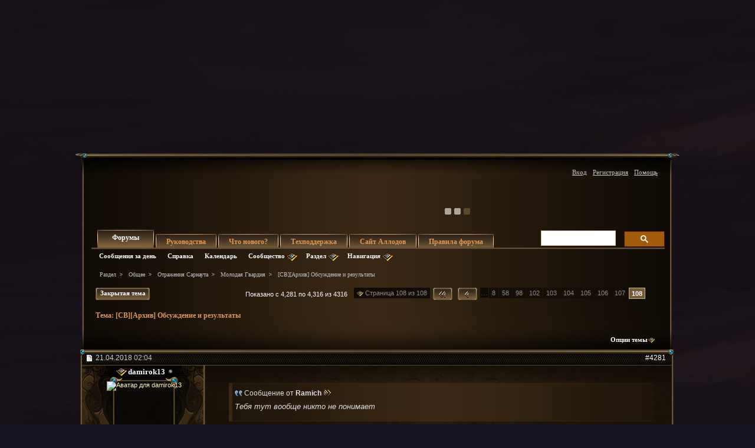

--- FILE ---
content_type: text/html; charset=windows-1251
request_url: https://forum.allods.ru/showthread.php?s=d45563dd7e4d504fcb07e91589114829&p=7324288?s=d45563dd7e4d504fcb07e91589114829&p=7324288
body_size: 52576
content:
<!DOCTYPE html>
<html xmlns="http://www.w3.org/1999/xhtml" dir="ltr" lang="ru" id="vbulletin_html">
<head>
	<meta http-equiv="Content-Type" content="text/html; charset=windows-1251" />
<meta id="e_vb_meta_bburl" name="vb_meta_bburl" content="https://forum.allods.ru" />
<base href="https://forum.allods.ru/" /><!--[if IE]></base><![endif]-->
<meta name="generator" content="vBulletin 4.0.0 Release Candidate 4" />
<style>
    html, body, iframe {background-color: transparent}
</style>


    

<!-- Global site tag (gtag.js) - Google Analytics -->
<script>
(function(w,d,s,l,i){w[l]=w[l]||[];w[l].push(
	{'gtm.start': new Date().getTime(),event:'gtm.js'}
);var f=d.getElementsByTagName(s)[0],
	j=d.createElement(s),dl=l!='dataLayer'?'&l='+l:'';j.async=true;j.src=
	'https://www.googletagmanager.com/gtm.js?id='+i+dl;f.parentNode.insertBefore(j,f);
})(window,document,'script','dataLayer','GTM-KBNHV7J');
</script>

<!-- Yandex.Metrika counter -->
<script type="text/javascript" >
   (function(m,e,t,r,i,k,a){m[i]=m[i]||function(){(m[i].a=m[i].a||[]).push(arguments)};
   m[i].l=1*new Date();
   for (var j = 0; j < document.scripts.length; j++) {if (document.scripts[j].src === r) { return; }}
   k=e.createElement(t),a=e.getElementsByTagName(t)[0],k.async=1,k.src=r,a.parentNode.insertBefore(k,a)})
   (window, document, "script", "https://mc.yandex.ru/metrika/tag.js", "ym");

   ym(97354216, "init", {
        clickmap:true,
        trackLinks:true,
        accurateTrackBounce:true
   });
</script>
<noscript><div><img src="https://mc.yandex.ru/watch/97354216" style="position:absolute; left:-9999px;" alt="" /></div></noscript>
<!-- /Yandex.Metrika counter -->

<script type="text/javascript" src="clientscript/yui/yuiloader-dom-event/yuiloader-dom-event.js?v=400rc3"></script>
<script type="text/javascript" src="clientscript/yui/connection/connection-min.js?v=400rc3"></script>
<script type="text/javascript">
    <!--
    var SESSIONURL = "s=8f9463f57041b21d4eb3f571367625ec&";
    var SECURITYTOKEN = "guest";
    var IMGDIR_MISC = "images/misc";
    var IMGDIR_BUTTON = "images/buttons";
    var vb_disable_ajax = parseInt("0", 10);
    var SIMPLEVERSION = "400rc3";
    var BBURL = "https://forum.allods.ru";
    // -->
</script>
<script type="text/javascript" src="https://forum.allods.ru/clientscript/vbulletin-core.js?v=400rc3"></script>



<link rel="stylesheet" type="text/css" href="clientscript/yui/reset-fonts/reset-fonts.css" />
<link rel="stylesheet" type="text/css" href="css.php?styleid=6&amp;langid=2&amp;d=1733321488&amp;td=ltr&amp;sheet=vbulletin.css,popupmenu.css,vbulletin-chrome.css,components.css,vbulletin-formcontrols.css" />


<!--[if lte IE 7]>
<link rel="stylesheet" type="text/css" href="https://forum.allods.ru/files/css/style4ie.css" />
<![endif]-->

<!--[if lte IE 8]>
<link rel="stylesheet" type="text/css" href="https://forum.allods.ru/files/css/style4ie8.css" />
<![endif]-->


<!--[if IE 6]>
<script type="text/javascript" src="https://forum.allods.ru/files/js/ie6fix.js"></script>
<script type="text/javascript">
    DD_belatedPNG.fix('.png24');
</script>
<![endif]-->

<link rel="stylesheet" type="text/css" href="https://forum.allods.ru/files/css/style60.css" />


<script type="text/javascript" src="https://forum.allods.ru/clientscript/jquery-1.11.1.min.js"></script>
<script type="text/javascript" src="https://forum.allods.ru/clientscript/jquery-migrate-1.2.1.min.js"></script>

<script type="text/javascript" src="https://allods.ru/static/js/slider_script.js"></script>

<script type="text/javascript" src="https://forum.allods.ru/files/js/pref_slider.js"></script>

<script type="text/javascript" src="https://forum.allods.ru/clientscript/bootstrap.min.js"></script>


<script>
	window.__GEMS = {
		"auth": 0,
		"lang": "ru_RU",
		"no_menu": true,
		"client_id": "allods.ru",
		"gc_id" : "0.359",
		"gc_download_url" : "https://static.gc.vkplay.ru/AllodsLoader.exe",
	};
</script>
<script src="/clientscript/client.js"></script>
<script src="/clientscript/client-sezam.js?2"></script>


<script language="javascript">

    ////////////////////////////////////////////////////////////////////////////////////////////////////////////////////////
    // Обработка состояния чекбокса
    function doCheckbox(elem) {
        // Чекбокс должен быть внутри DIV'а и иметь стиль 'boxCheckbox'
        if (elem.className=='boxCheckbox' && elem.parentNode.tagName.toLowerCase()=='div') {
            elem.parentNode.className='box'+(elem.checked?'Checked':'Unchecked');
        }
    }
    // Корректировка стилей под разные браузеры
    var css=document.styleSheets[0];
    try {
        css.addRule('.boxCheckbox', 'filter: progid:DXImageTransform.Microsoft.Alpha(opacity=0);');
    }
    catch(e) {
        //css.insertRule('.boxCheckbox { -moz-opacity: 0; -khtml-opacity: 0; }', css.cssRules.length);
        var stl = document.createElement('style');
        stl.innerHTML = '.boxCheckbox { -moz-opacity: 0; -khtml-opacity: 0; }';
        document.getElementsByTagName('head')[0].appendChild(stl);
    }
    ////////////////////////////////////////////////////////////////////////////////////////////////////////////////////////


    $(document).ready(function(){

        $("div.content, blockquote").each(function () {
            $(this).html($(this).html().replace(/color="rgb/g, 'style="color:rgb'));
        });

        var link;
        var reg = new RegExp("^((http|https)\://[a-zA-Z0-9\-\.]*vk\.[a-zA-Z]{2,3}(:[a-zA-Z0-9]*)?/?([a-zA-Z0-9\-\._\?\,\'/\\\+&amp;%\$#\=~])*)?$", "i");
        $('#view-aboutme dl.stats dd').each(function() {
            if(reg.test($(this).html())){
                link = $(this).html();
                $(this).html('<a href="' + link + '" target="_blank">'+link+'</a>');
            }

        });

    });
</script>
 
	<meta name="keywords" content="сообщение,было,тупые,себе,хоть,бочку,утверждения,которую,скройся,затычка,пошли,эпла,найди,говорил,человек,а,оправдываться,взрослый,ведёшь,себя,ребёнок,похож.хватит,сказал,проблем,говорил?я,такое,влезешь,даже,другой,добавлено,1034,1031,предыдущее,написал,если,обсуждение,войны],результаты,смешно,тебя,[сердце,утверждал,тему,пока,поднимал,подобное,притворяешся,лишняя,реально,хромосома,ловко,какие" />
	<meta name="description" content="Друзья! 
 Данная тема создана для обсуждения битвы за Доминион на сервере «Сердце Войны»." />

	<title>Форум - "Аллоды Онлайн" -  [СВ][Архив] Обсуждение и результаты</title>

	
	<script type="text/javascript" src="clientscript/vbulletin_textedit.js?v=400rc3"></script>
	<script type="text/javascript" src="clientscript/vbulletin_post_loader.js?v=400rc3"></script>
	
	
	
	
	
	
		<script type="text/javascript" src="clientscript/vbulletin_lightbox.js?v=400rc3"></script>
	
	<link rel="stylesheet" type="text/css" href="css.php?styleid=6&amp;langid=2&amp;d=1733321488&amp;td=ltr&amp;sheet=postlist.css,showthread.css,postbit.css,attachment.css,vbulletin-formcontrols.css,editor.css,bbcode.css,lightbox.css" />

</head>

<body>

<div class="bodywrap">

    <div class="layout_repeater">
        <a href="/" name="top"></a>
        <div class="layout">
            <div class="layout_bottom png24"></div>

            <div class="above_body">
                <div id="header" class="floatcontainer doc_header">
                     
                    
                    <a href="https://allods.ru" class="logo"></a>

                    <div id="slider"><!-- BANNERS search string: 321321 -->

                        <a href="https://allods.ru/subscribe.php" class="banner"><img src="//forum.allods.ru/static/img/banners/Forum_Subscription_New.gif"></a><a href="https://allods.ru/development.php?show=roadmap_2024" class="banner"><img src="//forum.allods.ru/static/img/banners/Forum_Roadmap.gif"></a><a href="https://allods.ru/referpage.php" class="banner"><img src="//forum.allods.ru/static/img/banners/Forum_Referral_2015.gif"></a><a href="https://allods.ru/news.php?article=8623" class="banner"><img src="//forum.allods.ru/static/img/banners/Forum_Discord.gif"></a>

                    </div>

                    <div id="toplinks" class="toplinks">
                        
                            <ul class="nouser">

<li><a href="https://allods.ru/redirect.php?auth_redirect=http://forum.allods.ru/showthread.php?p=7324288?p=7324288" class="js-auth-sezam">Вход</a></li>

                                
                                    <li><a href="https://allods.ru/account.php" rel="nofollow">Регистрация</a></li>
                                
                                <li><a rel="help" href="faq.php?s=8f9463f57041b21d4eb3f571367625ec">Помощь</a></li>
                            </ul>

            
        </div>
        <div class="ad_global_header">
             
             
        </div>
        <hr />
         
    </div> 
<div id="navbar" class="navbar">

	<ul id="navtabs" class="navtabs floatcontainer">
		
		
			<li class="selected"><span><a class="navtab" href="index.php?s=8f9463f57041b21d4eb3f571367625ec">Форумы</a></span>
				<ul class="floatcontainer">
					
					
						
						<li><a href="search.php?s=8f9463f57041b21d4eb3f571367625ec&amp;do=getdaily&amp;contenttype=vBForum_Post">Сообщения за день</a></li>
						
					
					
					
					
					<li><a rel="help" href="faq.php?s=8f9463f57041b21d4eb3f571367625ec">Справка</a></li>
					
					<li><a href="calendar.php?s=8f9463f57041b21d4eb3f571367625ec">Календарь</a></li>
					

					<li class="popupmenu">
						<a href="javascript://" class="popupctrl png24">Сообщество</a>
						<ul class="popupbody popuphover">
							
							
							
							
							
							
						</ul>
					</li>
					
					<li class="popupmenu">
						<a href="javascript://" class="popupctrl png24">Раздел</a>
						<ul class="popupbody popuphover">
							<li>
								<a href="forumdisplay.php?s=8f9463f57041b21d4eb3f571367625ec&amp;do=markread">Все разделы прочитаны</a>
							</li>
                                                        
						</ul>
					</li>
					<li class="popupmenu">
						<a href="javascript://" class="popupctrl png24">Навигация</a>
						<ul class="popupbody popuphover">
							
							
							<li><a href="showgroups.php?s=8f9463f57041b21d4eb3f571367625ec" rel="nofollow">
		
			Руководство форума
		
	</a></li>
							
							
							
							
							
							
						</ul>
					</li>
					
				</ul>

			</li>
		
		
		
			<li><span><a class="navtab" href="/showthread.php?t=47788">Руководства</a></span></li>
		
		
			<li><span><a class="navtab" href="search.php?s=8f9463f57041b21d4eb3f571367625ec&amp;do=getdaily&amp;contenttype=vBForum_Post">Что нового?</a></span></li>
		
		
		<li><span><a class="navtab" href="https://support.astrum.top/ao_ru">Техподдержка</a></span></li>
		<li><span><a class="navtab" href="https://allods.ru">Сайт Аллодов</a></span></li>

		
			<li><span><a class="navtab" href="/faq.php?faq=vb_faq">Правила форума</a></span></li>
		
	</ul>

	
	<div id="globalsearch" class="globalsearch">

<!-- <script>
  (function() {
    var cx = '015027869693654081239:e01iz7jmvh0';
    var gcse = document.createElement('script');
    gcse.type = 'text/javascript';
    gcse.async = true;
    gcse.src = 'https://cse.google.com/cse.js?cx=' + cx;
    var s = document.getElementsByTagName('script')[0];
    s.parentNode.insertBefore(gcse, s);
  })();
</script>
<gcse:search></gcse:search> -->
<script async src="https://cse.google.com/cse.js?cx=072b45830c0124163">
</script>
<div class="gcse-search"></div>

		<!--<form action="search.php?do=process" method="post" id="navbar_search" class="navbar_search">
			<input type="hidden" name="s" value="s=8f9463f57041b21d4eb3f571367625ec&amp;" />
			<input type="hidden" name="securitytoken" value="guest" />
			<input type="hidden" name="do" value="process" />





<span class="textboxcontainer popupmenu">
				<span class="popupctrl1"><input type="text" value="" name="query" class="textbox" tabindex="99"/></span>
				<ul id="navbar_search_options" class="popupbody popuphover">
					<li>
						<label for="cb_navsearch_titleonly"><input id="cb_navsearch_titleonly" type="checkbox" name="titleonly" value="1" /> Искать только в заголовках</label>
					</li>
					<li>
						<label for="cb_navsearch_showposts"><input id="cb_navsearch_showposts" type="checkbox" name="showposts" value="1"  checked />Результаты в виде сообщений</label>
					</li>
				</ul>
			</span>







			<span class="buttoncontainer"><span><input type="image" class="searchbutton" src="/files/images/global_search.gif" name="submit" onclick="document.getElementById('navbar_search').submit;" /></span></span>
		</form>
		<ul class="navbar_advanced_search">
			<li><a href="search.php?s=8f9463f57041b21d4eb3f571367625ec">Расширенный поиск</a></li>
		</ul>-->
	</div>
	
</div>
</div><!-- closing div for above_body -->

<div class="body_wrapper">
<div id="breadcrumb" class="breadcrumb">
	<ul class="floatcontainer">
		<li class="navbithome"><a href="index.php?s=8f9463f57041b21d4eb3f571367625ec" ></a></li>

		
	<li class="navbit"><a href="index.php?s=8f9463f57041b21d4eb3f571367625ec">Раздел</a></li>
 
	<li class="navbit"><a href="forumdisplay.php?f=648&amp;s=8f9463f57041b21d4eb3f571367625ec">Общее</a></li>
 
	<li class="navbit"><a href="forumdisplay.php?f=187&amp;s=8f9463f57041b21d4eb3f571367625ec">Отражения Сарнаута</a></li>
 
	<li class="navbit"><a href="forumdisplay.php?f=495&amp;s=8f9463f57041b21d4eb3f571367625ec">Молодая Гвардия</a></li>
 
		
	<li class="navbit lastnavbit"><span> [СВ][Архив] Обсуждение и результаты</span></li>
 
	</ul>
	<hr />
</div>

 
 


	<form action="profile.php?do=dismissnotice" method="post" id="notices" class="notices">
		<input type="hidden" name="do" value="dismissnotice" />
		<input type="hidden" name="s" value="s=8f9463f57041b21d4eb3f571367625ec&amp;" />
		<input type="hidden" name="securitytoken" value="guest" />
		<input type="hidden" id="dismiss_notice_hidden" name="dismiss_noticeid" value="" />
		<input type="hidden" name="url" value="" />
		
<!--
<ol>
			<li class="restore" id="navbar_notice_10">
	
	<center><span style='font-weight:bold;color:red'><a href="http://forum.allods.ru/faq.php?faq=vb_faq#faq_forum_regulations">Правила форума</a></span></center>
</li> <li class="restore" id="navbar_notice_3">
	
	<center>После регистрации рекомендуется ознакомиться с Правилами форума и прочитать уже существующие темы.<br>
Для того, чтобы создать тему необходимо иметь 20 сообщений на счетчике.<br>
Не рекомендуется флудить и оффтопить для "накрутки" счетчика - это чревато временным отлучением от форума.</center>
</li> <li class="restore" id="navbar_notice_25">
	
	Если это ваш первый визит, рекомендуем почитать <a href="faq.php?s=8f9463f57041b21d4eb3f571367625ec&amp;" target="_blank"><strong>справку</strong></a> по форуму.
Для размещения своих сообщений необходимо <a href="register.php?s=8f9463f57041b21d4eb3f571367625ec&amp;" rel="nofollow"  target="_blank"><strong>зарегистрироваться</strong></a>.
Для просмотра сообщений выберите раздел.
</li> 
		</ol>-->
	</form>
 



	<div id="above_postlist" class="above_postlist">
		
			<a href="newreply.php?s=8f9463f57041b21d4eb3f571367625ec&amp;p=7324288&amp;noquote=1" 
class="newcontent_textcontrol" id="newreplylink_top"><em></em>Закрытая тема</a>
			<img style="display:none" id="progress_newreplylink_top" src="images/misc/progress.gif"  alt="" />
		

		<div id="pagination_top" class="pagination_top">
		
			<form action="showthread.php" method="get" class="pagination popupmenu nohovermenu">
<input type="hidden" name="s" value="8f9463f57041b21d4eb3f571367625ec" /><input type="hidden" name="t" value="114498" />
	<dl>
		<dt><span><a href="javascript://" class="popupctrl">Страница 108 из 108</a></span></dt>
		<dd>
			
				<span class="first_last"><a rel="start" href="showthread.php?t=114498&amp;s=8f9463f57041b21d4eb3f571367625ec" title="Первая страница - с 1 по 40 из 4,316"><img src="/files/images/last4.gif" /></a></span>
			

			
				<span class="prev_next"><a rel="prev" href="showthread.php?t=114498&amp;page=107&amp;s=8f9463f57041b21d4eb3f571367625ec" title="Предыдущая страница - с 4,241 по 4,280 из 4,316"><img src="/files/images/last3.gif" alt="Предыдущая" /> </a></span>
			

			
				<span class="separator">...</span>
			

			<span><a href="showthread.php?t=114498&amp;page=8&amp;s=8f9463f57041b21d4eb3f571367625ec" title="с 281 по 320 из 4,316"><!---100-->8</a></span> <span><a href="showthread.php?t=114498&amp;page=58&amp;s=8f9463f57041b21d4eb3f571367625ec" title="с 2,281 по 2,320 из 4,316"><!---50-->58</a></span> <span><a href="showthread.php?t=114498&amp;page=98&amp;s=8f9463f57041b21d4eb3f571367625ec" title="с 3,881 по 3,920 из 4,316"><!---10-->98</a></span> <span><a href="showthread.php?t=114498&amp;page=102&amp;s=8f9463f57041b21d4eb3f571367625ec" title="с 4,041 по 4,080 из 4,316">102</a></span> <span><a href="showthread.php?t=114498&amp;page=103&amp;s=8f9463f57041b21d4eb3f571367625ec" title="с 4,081 по 4,120 из 4,316">103</a></span> <span><a href="showthread.php?t=114498&amp;page=104&amp;s=8f9463f57041b21d4eb3f571367625ec" title="с 4,121 по 4,160 из 4,316">104</a></span> <span><a href="showthread.php?t=114498&amp;page=105&amp;s=8f9463f57041b21d4eb3f571367625ec" title="с 4,161 по 4,200 из 4,316">105</a></span> <span><a href="showthread.php?t=114498&amp;page=106&amp;s=8f9463f57041b21d4eb3f571367625ec" title="с 4,201 по 4,240 из 4,316">106</a></span> <span><a href="showthread.php?t=114498&amp;page=107&amp;s=8f9463f57041b21d4eb3f571367625ec" title="с 4,241 по 4,280 из 4,316">107</a></span> <a href="javascript://" class="selected" title="Показано с 4,281 по 4,316 из 4,316">108</a> 

			

			
			
			
		</dd>
	</dl>
	<ul class="popupbody popuphover">
		<li class="formsubmit jumptopage"><label>К странице: <input type="text" name="page" size="4" /></label> <input type="submit" class="button" value="Вперёд" /></li>
	</ul>
</form> 
		
			<div id="postpagestats_above" class="postpagestats">
				Показано с 4,281 по 4,316 из 4316
			</div>
		</div>
	</div>
<div id="pagetitle" class="pagetitle">
	<h1>Тема: <span class="threadtitle"><a href="showthread.php?p=7324288?p=7324288" title="Перезагрузить страницу">[СВ][Архив] Обсуждение и результаты</a></span></h1>
</div>
	<div id="thread_controls" class="thread_controls">
		<div>
		<ul id="postlist_popups" class="postlist_popups popupgroup">
<li class="popupmenu"><h6><a style='color:#FF671C; font-weight:bold; line-height:16px; padding-right:15px;' href="javascript:;"></a></h6></li>
			
			<li class="popupmenu nohovermenu" id="threadtools">
				<h6><a class="popupctrl" href="javascript://">Опции темы</a></h6>
				<ul class="popupbody popuphover">
					<li><a href="printthread.php?s=8f9463f57041b21d4eb3f571367625ec&amp;t=114498&amp;pp=40&amp;page=108" accesskey="3" 
						rel="nofollow">Версия для печати</a></li>
					<li><a href="sendmessage.php?s=8f9463f57041b21d4eb3f571367625ec&amp;do=sendtofriend&amp;t=114498"
						rel="nofollow">Отправить по электронной почте</a></li>
					<li>
						
							<a href="subscription.php?s=8f9463f57041b21d4eb3f571367625ec&amp;do=addsubscription&amp;t=114498" 
								rel="nofollow">Подписаться на эту тему</a>
											
					</li>
					
				</ul>
			</li>

			

			

			

			

			
		</ul>
		</div>
	</div>

<div id="postlist" class="postlist">
        <div class="top_shadow"></div>

	

	
		<ol id="posts" class="posts" start="1">
			
<li class="postbitlegacy postbitim" id="post_7291372">

<!-- see bottom of postbit.css for .userinfo .popupmenu styles -->
<div class="posthead">
    <label for="post_imod_checkbox_7291372">
			<span class="postdate old">
				
                    <span class="date">21.04.2018&nbsp;<span class="time">02:04</span></span>
                
			</span>
    </label>
		<span class="nodecontrols">
		
            <a name="post7291372" href="showthread.php?t=114498&amp;s=8f9463f57041b21d4eb3f571367625ec&amp;p=7291372&amp;viewfull=1#post7291372" class="postcounter">#4281</a>
        
		
		</span>
</div>
<div class="postdetails">
<div class="postdetails_top">
    <div class="userinfo">
        <div class="username_container">
            
                <div class="popupmenu memberaction">
	<a class="username offline popupctrl" href="member.php?u=540468&amp;s=8f9463f57041b21d4eb3f571367625ec" title="damirok13 сейчас offline."><strong>damirok13</strong></a>
	<ul class="popupbody popuphover memberaction_body">
		<li class="left">
			<a href="member.php?u=540468&amp;s=8f9463f57041b21d4eb3f571367625ec">
				<img src="images/site_icons/profile.png" alt="" />
				Просмотр профиля
			</a>
		</li>
		
		<li class="right">
			<a href="search.php?s=8f9463f57041b21d4eb3f571367625ec&amp;do=finduser&amp;userid=540468&amp;contenttype=vBForum_Post&amp;showposts=1" rel='nofollow'>
				<img src="images/site_icons/forum.png" alt="" />
				Посты на форуме
			</a>
		</li>
		
		
		<li class="left">
			<a href="private.php?s=8f9463f57041b21d4eb3f571367625ec&amp;do=newpm&amp;u=540468" rel='nofollow'>
				<img src="images/site_icons/message.png" alt="" />
				Личное сообщение
			</a>
		</li>
		

		
		
		

		

		

		
		
	</ul>
</div>
 
                <img class="inlineimg onlinestatus" src="images/statusicon/user-offline.png" alt="damirok13 вне форума" border="0" />

 
                
        </div>

        <div class="sub_post_avatar">
            

                <a class="postuseravatar" href="member.php?u=540468&amp;s=8f9463f57041b21d4eb3f571367625ec" title="damirok13 вне форума">
                    <img src="image.php?s=8f9463f57041b21d4eb3f571367625ec&amp;u=540468&amp;dateline=1334740709" alt="Аватар для damirok13" />
                </a>
                
        </div>



<span class="usertitle">
				Офицер гвардии
			</span>
        
        
        
            <span class="postbit_reputation" id="repdisplay_7291372_540468"><img class="repimg" src="images/reputation/reputation_pos.png" alt="damirok13 — луч света в тёмном царстве" /> <img class="repimg" src="images/reputation/reputation_pos.png" alt="damirok13 — луч света в тёмном царстве" /> <img class="repimg" src="images/reputation/reputation_pos.png" alt="damirok13 — луч света в тёмном царстве" /> <img class="repimg" src="images/reputation/reputation_pos.png" alt="damirok13 — луч света в тёмном царстве" /> <img class="repimg" src="images/reputation/reputation_pos.png" alt="damirok13 — луч света в тёмном царстве" /> <img class="repimg" src="images/reputation/reputation_highpos.png" alt="damirok13 — луч света в тёмном царстве" /> </span>
        


        
            <hr />
            <dl class="userinfo_extra">
                <dt>Регистрация</dt> <dd>13.09.2011</dd>
                
                
                <dt>Сообщений</dt> <dd>2,820</dd>
                
            </dl>
            
                <dl class="user_rep">
                    
                    
                        
                            <dt>Репутация</dt>
                            <dd id="reppower_7291372_540468">533</dd>
                        
                    
                </dl>
            
            
            <div class="imlinks">
                     
            </div>
        
    </div>

    <style type="text/css">

        .layout .postbitlegacy .postbody.bluepost {
            padding-top:16px;
        }

        .layout .postbitlegacy .postbody.bluepost .postrow {
            background:url(/files/images/a_middle.png) repeat-y 0 0;
            margin:40px 16px 40px 26px;
            padding:0;
            position:relative;
        }

        .layout .postbitlegacy .postbody.bluepost .postrow .tp{
            background:url(/files/images/a_top.png) no-repeat 0 0;
            height:62px;
            position:absolute;
            top:-45px;
            width:100%
        }

        .layout .postbitlegacy .postbody.bluepost .postrow .btm{
            background:url(/files/images/a_bottom.png) no-repeat -1px 0;
            height:61px;
            position:absolute;
            bottom:-30px;
            width:100%
        }

        .layout .postbitlegacy .postbody.bluepost .postrow .content {
            padding-top:10px;
            padding-bottom:31px;
            padding-left:20px;
            color:#5F0710;
        }

        .layout .postbitlegacy .postbody.bluepost .title.icon,
        .layout .postbitlegacy .postbody.bluepost .title  {
            color:#bf0000;
        }

        .layout .postbitlegacy .postbody.bluepost .postrow .content .bbcode_quote .quote_container {
            color:#ccc;
        }

        .layout .postbitlegacy .postbody.bluepost .postrow a {
            color:#355Cb0;
        }

        .layout .postbitlegacy .postbody.bluepost .postrow a:hover {
            color:#456Cс0;
        }


    </style>


    <div class="postbody">
    <div class="postrow">

    

    
    
         
         
    
    
    <div class="content">
    <div id="post_message_7291372">
        <blockquote class="postcontent restore ">

            <div class="bbcode_container">
	<div class="bbcode_quote">
		<div class="quote_container">
			<div class="bbcode_quote_container"></div>
			
				<div class="bbcode_postedby">
					<img src="images/misc/quote_icon.png" class="png24" alt="Цитата" /> Сообщение от <strong>Ramich</strong>
					<a href="showthread.php?s=8f9463f57041b21d4eb3f571367625ec&amp;p=7291150&amp;viewfull=1#post7291150" rel="nofollow"><img class="inlineimg" src="images/buttons/viewpost-right.png" alt="Посмотреть сообщение" /></a>
				</div>
				<div class="message">Тебя тут вообще никто не понимает</div>
			
		</div>
	</div>
</div> Ну больше у человека на одну хромосому, бывает..

        </blockquote>
    </div>

    
</div>




</div>


<div class="cleardiv"></div>
</div>
</div>
<div class="postfoot">
    <!-- <div class="postfoot_container"> -->
    <div class="textcontrols">
				<span class="postcontrols">
					<img style="display:none" id="progress_7291372" src="images/misc/progress.gif" alt="" />
					
					
					
					
				</span>
				<span class="postlinking">
					
                        
                    

					
					
					

					
					

					
					
					
					
					
				</span>
        <!-- </div> -->
    </div>
</div>
</div>

<hr />
</li>

   
<li class="postbitlegacy postbitim" id="post_7291685">

<!-- see bottom of postbit.css for .userinfo .popupmenu styles -->
<div class="posthead">
    <label for="post_imod_checkbox_7291685">
			<span class="postdate old">
				
                    <span class="date">22.04.2018&nbsp;<span class="time">09:38</span></span>
                
			</span>
    </label>
		<span class="nodecontrols">
		
            <a name="post7291685" href="showthread.php?t=114498&amp;s=8f9463f57041b21d4eb3f571367625ec&amp;p=7291685&amp;viewfull=1#post7291685" class="postcounter">#4282</a>
        
		
		</span>
</div>
<div class="postdetails">
<div class="postdetails_top">
    <div class="userinfo">
        <div class="username_container">
            
                <div class="popupmenu memberaction">
	<a class="username offline popupctrl" href="member.php?u=494366&amp;s=8f9463f57041b21d4eb3f571367625ec" title="Oldrober сейчас offline."><strong><font color="#C80000">Oldrober</font></strong></a>
	<ul class="popupbody popuphover memberaction_body">
		<li class="left">
			<a href="member.php?u=494366&amp;s=8f9463f57041b21d4eb3f571367625ec">
				<img src="images/site_icons/profile.png" alt="" />
				Просмотр профиля
			</a>
		</li>
		
		<li class="right">
			<a href="search.php?s=8f9463f57041b21d4eb3f571367625ec&amp;do=finduser&amp;userid=494366&amp;contenttype=vBForum_Post&amp;showposts=1" rel='nofollow'>
				<img src="images/site_icons/forum.png" alt="" />
				Посты на форуме
			</a>
		</li>
		
		
		<li class="left">
			<a href="private.php?s=8f9463f57041b21d4eb3f571367625ec&amp;do=newpm&amp;u=494366" rel='nofollow'>
				<img src="images/site_icons/message.png" alt="" />
				Личное сообщение
			</a>
		</li>
		

		
		
		

		

		

		
		
	</ul>
</div>
 
                <img class="inlineimg onlinestatus" src="images/statusicon/user-offline.png" alt="Oldrober вне форума" border="0" />

 
                
        </div>

        <div class="sub_post_avatar">
            

                <a class="postuseravatar" href="member.php?u=494366&amp;s=8f9463f57041b21d4eb3f571367625ec" title="Oldrober вне форума">
                    <img src="image.php?s=8f9463f57041b21d4eb3f571367625ec&amp;u=494366&amp;dateline=1314012769" alt="Аватар для Oldrober" />
                </a>
                
        </div>



<span class="usertitle">
				Империя
			</span>
        
            <span class="rank">Вооруженные Силы Империи</span>
        
        
        
            <span class="postbit_reputation" id="repdisplay_7291685_494366"><img class="repimg" src="images/reputation/reputation_pos.png" alt="Oldrober на пути к лучшему" /> </span>
        


        
            <hr />
            <dl class="userinfo_extra">
                <dt>Регистрация</dt> <dd>03.11.2010</dd>
                <dt>Адрес</dt> <dd>Н. Новгород</dd>
                
                <dt>Сообщений</dt> <dd>747</dd>
                
            </dl>
            
                <dl class="user_rep">
                    
                    
                        
                            <dt>Репутация</dt>
                            <dd id="reppower_7291685_494366">10</dd>
                        
                    
                </dl>
            
            
            <div class="imlinks">
                     
            </div>
        
    </div>

    <style type="text/css">

        .layout .postbitlegacy .postbody.bluepost {
            padding-top:16px;
        }

        .layout .postbitlegacy .postbody.bluepost .postrow {
            background:url(/files/images/a_middle.png) repeat-y 0 0;
            margin:40px 16px 40px 26px;
            padding:0;
            position:relative;
        }

        .layout .postbitlegacy .postbody.bluepost .postrow .tp{
            background:url(/files/images/a_top.png) no-repeat 0 0;
            height:62px;
            position:absolute;
            top:-45px;
            width:100%
        }

        .layout .postbitlegacy .postbody.bluepost .postrow .btm{
            background:url(/files/images/a_bottom.png) no-repeat -1px 0;
            height:61px;
            position:absolute;
            bottom:-30px;
            width:100%
        }

        .layout .postbitlegacy .postbody.bluepost .postrow .content {
            padding-top:10px;
            padding-bottom:31px;
            padding-left:20px;
            color:#5F0710;
        }

        .layout .postbitlegacy .postbody.bluepost .title.icon,
        .layout .postbitlegacy .postbody.bluepost .title  {
            color:#bf0000;
        }

        .layout .postbitlegacy .postbody.bluepost .postrow .content .bbcode_quote .quote_container {
            color:#ccc;
        }

        .layout .postbitlegacy .postbody.bluepost .postrow a {
            color:#355Cb0;
        }

        .layout .postbitlegacy .postbody.bluepost .postrow a:hover {
            color:#456Cс0;
        }


    </style>


    <div class="postbody">
    <div class="postrow has_after_content">

    

    
    
    
    <div class="content">
    <div id="post_message_7291685">
        <blockquote class="postcontent restore ">

            <div class="bbcode_container">
	<div class="bbcode_quote">
		<div class="quote_container">
			<div class="bbcode_quote_container"></div>
			
				<div class="bbcode_postedby">
					<img src="images/misc/quote_icon.png" class="png24" alt="Цитата" /> Сообщение от <strong>Boxing1997</strong>
					<a href="showthread.php?s=8f9463f57041b21d4eb3f571367625ec&amp;p=7291325&amp;viewfull=1#post7291325" rel="nofollow"><img class="inlineimg" src="images/buttons/viewpost-right.png" alt="Посмотреть сообщение" /></a>
				</div>
				<div class="message">Если я ноунейм, то ты тогда кто?</div>
			
		</div>
	</div>
</div> Хорошо, назовем тебя пока мистер &quot;ИНКОГНИТО&quot;. После этого я уверен, что ты на столько крут, что  твой ник лучше не упоминать лишний раз <img src="images/smilies/smile_.gif" border="0" alt="" title="smile" class="inlineimg" /><br />
Но сдается мне, что ты бедный студентик боксер 1997 года рождения <img src="images/smilies/smile_.gif" border="0" alt="" title="smile" class="inlineimg" /> Могу ошибаться.. И играешь тут на подаренной куколке  скорее всего. Ты ведь так резко и без раздумий и очень глупо начал топить за Оранжаппла. Я бы даже сказал, что ты оказал ему больше медвежью услугу, чем помог.<br />
<br />
<div class="bbcode_container">
	<div class="bbcode_quote">
		<div class="quote_container">
			<div class="bbcode_quote_container"></div>
			
				<div class="bbcode_postedby">
					<img src="images/misc/quote_icon.png" class="png24" alt="Цитата" /> Сообщение от <strong>Boxing1997</strong>
					<a href="showthread.php?s=8f9463f57041b21d4eb3f571367625ec&amp;p=7291325&amp;viewfull=1#post7291325" rel="nofollow"><img class="inlineimg" src="images/buttons/viewpost-right.png" alt="Посмотреть сообщение" /></a>
				</div>
				<div class="message"> Удельчик форумного сброда подобных тебе лить воду аргументами аля &quot;кококо ты без подписи ты ноунейм&quot;, особенно смешно когда про подписи говорит чувак с оригинальным(нет) ником хорошунь, ору просто))</div>
			
		</div>
	</div>
</div> Да, не спорю я люблю почитать форум и иногда на нём кому нибудь что нибудь написать. Это же просто кладезь человеческой глупости, чванливости с отсутствием всех более менее привычных нам моральных норм. Тут каждая кишка, вроде тебя, мнит себя меганагибателем, папкой и думает, что его мнение очень важно для всех присутствующих. Мне нравятся такие поцЫЭнты, вы такие милые когда злитесь, пыжитесь и доказываете очередной раз какие вы не лошки.. Чем больше вы доказываете тем больше не лошки.<br />
На  счет ника, ник Хорошун - это мой оригинальный ник. Так что у меня складывается впечатление, что ты либо ГВешный лигашь и не в курсе  половины вещей происходящих на серваке либо очередной форумный дурачОк.<br />
(по тому стилю как ты пишешь, даже ХитрюгаЕврей выше тебя на 10 голов, а к нему у меня претензий миллион и маленькая тележка.. но ты и рядом с ним не лежал.. ты даже хуже балаболки.. так че то вылез.. пукнул не разобравшись в ситуации из разряда лишь бы пукнуть)<br />
Сразу видно, что  опыта по жизни мало, да и по лицу ни разу за базар не получал... Тебя же ни кто не знает, без ника писать удобно <img src="images/smilies/smile_.gif" border="0" alt="" title="smile" class="inlineimg" /><br />
<br />
<div class="bbcode_container">
	<div class="bbcode_quote">
		<div class="quote_container">
			<div class="bbcode_quote_container"></div>
			
				<div class="bbcode_postedby">
					<img src="images/misc/quote_icon.png" class="png24" alt="Цитата" /> Сообщение от <strong>Boxing1997</strong>
					<a href="showthread.php?s=8f9463f57041b21d4eb3f571367625ec&amp;p=7291325&amp;viewfull=1#post7291325" rel="nofollow"><img class="inlineimg" src="images/buttons/viewpost-right.png" alt="Посмотреть сообщение" /></a>
				</div>
				<div class="message">Тебя мамка шоль не учила в детстве, что рыться в чужом белье не хорошо?)</div>
			
		</div>
	</div>
</div> Никогда не думал, что спросить за ник, это покопаться в грязном белье.. Учту на будущее <img src="images/smilies/smile_.gif" border="0" alt="" title="smile" class="inlineimg" /> <br />
<br />
<div class="bbcode_container">
	<div class="bbcode_quote">
		<div class="quote_container">
			<div class="bbcode_quote_container"></div>
			
				<div class="bbcode_postedby">
					<img src="images/misc/quote_icon.png" class="png24" alt="Цитата" /> Сообщение от <strong>Boxing1997</strong>
					<a href="showthread.php?s=8f9463f57041b21d4eb3f571367625ec&amp;p=7291325&amp;viewfull=1#post7291325" rel="nofollow"><img class="inlineimg" src="images/buttons/viewpost-right.png" alt="Посмотреть сообщение" /></a>
				</div>
				<div class="message">Про кукол с твоей ги вынюхивать будешь, кто на кого пересядет, понял сынок?) Жаль что только ты на бутылке останешься сидеть, жаль тебя  И ты не стесняйся, можешь меня называть мусорщиком, разрешаю, ибо я мусор типо тебя и твоих родственников каждый день на помойку выношу</div>
			
		</div>
	</div>
</div> А че ты сразу завелся то как речь пошла за кукол. Не бойся, малышь, не забанят. Сейчас времена такие всем все можно. Все друг друга знают, кто на ком где и когда сидит. Вот 5 лет назад банили <img src="images/smilies/smile_.gif" border="0" alt="" title="smile" class="inlineimg" /> Тогда людей больше было и дурачки типо тебя еще не высовывались на форум, так как писать еще не умели в то время.. А сейчас все буквы в алфавите выучил, а вот складывать в слова пока не научился <img src="images/smilies/smile_.gif" border="0" alt="" title="smile" class="inlineimg" /> Ну ни чего это со временем пройдет. Научишься.<br />
По поводу родственником и меня... ай ай ай... такой храбрый все выносит всех шатает.. а вот имя куклы написать не может.. блин.. Какой ты полупокер получаешься.. Ты хоть намекни, что бы я знал кого бояться в следующий раз.<font color="Silver"><br />
<br />
<font size="1">---------- Сообщение добавлено в 10:38 ---------- Предыдущее сообщение было в 10:19 ----------</font><br />
<br />
</font><div class="bbcode_container">
	<div class="bbcode_quote">
		<div class="quote_container">
			<div class="bbcode_quote_container"></div>
			
				<div class="bbcode_postedby">
					<img src="images/misc/quote_icon.png" class="png24" alt="Цитата" /> Сообщение от <strong>ozzy454</strong>
					<a href="showthread.php?s=8f9463f57041b21d4eb3f571367625ec&amp;p=7291131&amp;viewfull=1#post7291131" rel="nofollow"><img class="inlineimg" src="images/buttons/viewpost-right.png" alt="Посмотреть сообщение" /></a>
				</div>
				<div class="message">Я заметил как не любите, что аж на ЧД ходишь с людьми, которые долгое время сидели в лиге <img src="images/smilies/smile_.gif" border="0" alt="" title="smile" class="inlineimg" /><br />
И да, отбиваться от рейда, собранного по плюсикам в среду это величайшее достижение <img src="images/smilies/wink_.gif" border="0" alt="" title="wink" class="inlineimg" /></div>
			
		</div>
	</div>
</div> Братан, если ты заметил. У меня к тебе притензий ни каких нет. Ты очень рукастый игрок. Пока ты вызываешь у меня только уважение. Как соперника я тебя уважаю. Смысл поста был немного разбавить и оживить форум по твоей же заявке <img src="images/smilies/smile_.gif" border="0" alt="" title="smile" class="inlineimg" /> Тут главное наступить на нужную мозоль.. а дальше оно само пойдет. Вылезут всякие Боксеры1997 которые будут глупо топить ... или пытаться тролить и доказывать всем и так очевидные вещи.<br />
Сайм пойми твои 11/10 это хорошо.. но если тебе дать 13/13 ты будешь отрывать кабины еще более четко <img src="images/smilies/smile_.gif" border="0" alt="" title="smile" class="inlineimg" /> В этом был смысл.<br />
По поводу людей из лиги.. я пришел в 2017 году, они уже были все в империи, кто и где сидел я незнаю и не спрашивал. Меня в какую пати закинули с теми и играю. Собираемся все вместе только в воскресенье на 2 часа. Я не выбираю... меня выбирают <img src="images/smilies/smile_.gif" border="0" alt="" title="smile" class="inlineimg" /><br />
<br />
По поводу рейда. Есть состав гильдии ПЛК. Есть требования гильдии ПЛК. Просто так по плюсу в чат тебя в ПЛК не возьмут <img src="images/smilies/smile_.gif" border="0" alt="" title="smile" class="inlineimg" /> Тут два варианта:<br />
- либо гильдия скатилась и набрала кого попало типа &quot;Всяких колхозников&quot; (с) <br />
- или просто вы не так круты, что бы фармануть нубскую гильдию, где играют люди без каких либо обязательств и притензий на ТОПовость. <br />
В любом случае Инквизиторы получили эмоции.. в этой игре больше нечего получать кроме эмоций и дружеского общения.<br />
Ибо сама игра тебя постоянно макает по макушку очередными обновлениям, фиксами, багами и прочей ерудой. А люди это ее главная ценность и капитал.

        </blockquote>
    </div>

    
</div>




</div>


    <div class="after_content">
        
            <!-- edit note -->
            <blockquote class="postcontent lastedited">
                <!-- <img src="images/buttons/edit_40b.png" class="inlineimg png24" alt="" /> -->
                
                    Последний раз редактировалось Oldrober; 22.04.2018 в <span class="time">09:41</span>.
                
                
            </blockquote>
            <!-- / edit note -->
        
        
        
            <blockquote class="signature restore"><div class="signaturecontainer"><a href="//allods.ru/static/landing_page3/?source=ub&amp;refid=134886"><img src="//allods.ru/userbar/h/f81e1632bf7286dbfc26f07d0dae8df4/9925ef01a839d0ef/bar.jpg" width="470" height="80" /></a></div></blockquote>
            
        
        
    </div>

<div class="cleardiv"></div>
</div>
</div>
<div class="postfoot">
    <!-- <div class="postfoot_container"> -->
    <div class="textcontrols">
				<span class="postcontrols">
					<img style="display:none" id="progress_7291685" src="images/misc/progress.gif" alt="" />
					
					
					
					
				</span>
				<span class="postlinking">
					
                        
                    

					
					
					

					
					

					
					
					
					
					
				</span>
        <!-- </div> -->
    </div>
</div>
</div>

<hr />
</li>

  
<li class="postbitlegacy postbitim" id="post_7291699">

<!-- see bottom of postbit.css for .userinfo .popupmenu styles -->
<div class="posthead">
    <label for="post_imod_checkbox_7291699">
			<span class="postdate old">
				
                    <span class="date">22.04.2018&nbsp;<span class="time">10:33</span></span>
                
			</span>
    </label>
		<span class="nodecontrols">
		
            <a name="post7291699" href="showthread.php?t=114498&amp;s=8f9463f57041b21d4eb3f571367625ec&amp;p=7291699&amp;viewfull=1#post7291699" class="postcounter">#4283</a>
        
		
		</span>
</div>
<div class="postdetails">
<div class="postdetails_top">
    <div class="userinfo">
        <div class="username_container">
            
                <div class="popupmenu memberaction">
	<a class="username offline popupctrl" href="member.php?u=900741&amp;s=8f9463f57041b21d4eb3f571367625ec" title="Summail сейчас offline."><strong>Summail</strong></a>
	<ul class="popupbody popuphover memberaction_body">
		<li class="left">
			<a href="member.php?u=900741&amp;s=8f9463f57041b21d4eb3f571367625ec">
				<img src="images/site_icons/profile.png" alt="" />
				Просмотр профиля
			</a>
		</li>
		
		<li class="right">
			<a href="search.php?s=8f9463f57041b21d4eb3f571367625ec&amp;do=finduser&amp;userid=900741&amp;contenttype=vBForum_Post&amp;showposts=1" rel='nofollow'>
				<img src="images/site_icons/forum.png" alt="" />
				Посты на форуме
			</a>
		</li>
		
		
		<li class="left">
			<a href="private.php?s=8f9463f57041b21d4eb3f571367625ec&amp;do=newpm&amp;u=900741" rel='nofollow'>
				<img src="images/site_icons/message.png" alt="" />
				Личное сообщение
			</a>
		</li>
		

		
		
		

		

		

		
		
	</ul>
</div>
 
                <img class="inlineimg onlinestatus" src="images/statusicon/user-offline.png" alt="Summail вне форума" border="0" />

 
                
        </div>

        <div class="sub_post_avatar">
            

                <a class="postuseravatar" href="member.php?u=900741&amp;s=8f9463f57041b21d4eb3f571367625ec" title="Summail вне форума">
                    <img src="image.php?s=8f9463f57041b21d4eb3f571367625ec&amp;u=900741&amp;dateline=1556006927" alt="Аватар для Summail" />
                </a>
                
        </div>



<span class="usertitle">
				Офицер гвардии
			</span>
        
        
        
            <span class="postbit_reputation" id="repdisplay_7291699_900741"><img class="repimg" src="images/reputation/reputation_pos.png" alt="Summail имеет безупречную репутацию" /> <img class="repimg" src="images/reputation/reputation_pos.png" alt="Summail имеет безупречную репутацию" /> <img class="repimg" src="images/reputation/reputation_pos.png" alt="Summail имеет безупречную репутацию" /> <img class="repimg" src="images/reputation/reputation_pos.png" alt="Summail имеет безупречную репутацию" /> <img class="repimg" src="images/reputation/reputation_pos.png" alt="Summail имеет безупречную репутацию" /> <img class="repimg" src="images/reputation/reputation_highpos.png" alt="Summail имеет безупречную репутацию" /> <img class="repimg" src="images/reputation/reputation_highpos.png" alt="Summail имеет безупречную репутацию" /> <img class="repimg" src="images/reputation/reputation_highpos.png" alt="Summail имеет безупречную репутацию" /> <img class="repimg" src="images/reputation/reputation_highpos.png" alt="Summail имеет безупречную репутацию" /> <img class="repimg" src="images/reputation/reputation_highpos.png" alt="Summail имеет безупречную репутацию" /> <img class="repimg" src="images/reputation/reputation_highpos.png" alt="Summail имеет безупречную репутацию" /> </span>
        


        
            <hr />
            <dl class="userinfo_extra">
                <dt>Регистрация</dt> <dd>06.09.2015</dd>
                <dt>Адрес</dt> <dd>Гиблая чаща</dd>
                
                <dt>Сообщений</dt> <dd>2,481</dd>
                
            </dl>
            
                <dl class="user_rep">
                    
                    
                        
                            <dt>Репутация</dt>
                            <dd id="reppower_7291699_900741">9276</dd>
                        
                    
                </dl>
            
            
            <div class="imlinks">
                     
            </div>
        
    </div>

    <style type="text/css">

        .layout .postbitlegacy .postbody.bluepost {
            padding-top:16px;
        }

        .layout .postbitlegacy .postbody.bluepost .postrow {
            background:url(/files/images/a_middle.png) repeat-y 0 0;
            margin:40px 16px 40px 26px;
            padding:0;
            position:relative;
        }

        .layout .postbitlegacy .postbody.bluepost .postrow .tp{
            background:url(/files/images/a_top.png) no-repeat 0 0;
            height:62px;
            position:absolute;
            top:-45px;
            width:100%
        }

        .layout .postbitlegacy .postbody.bluepost .postrow .btm{
            background:url(/files/images/a_bottom.png) no-repeat -1px 0;
            height:61px;
            position:absolute;
            bottom:-30px;
            width:100%
        }

        .layout .postbitlegacy .postbody.bluepost .postrow .content {
            padding-top:10px;
            padding-bottom:31px;
            padding-left:20px;
            color:#5F0710;
        }

        .layout .postbitlegacy .postbody.bluepost .title.icon,
        .layout .postbitlegacy .postbody.bluepost .title  {
            color:#bf0000;
        }

        .layout .postbitlegacy .postbody.bluepost .postrow .content .bbcode_quote .quote_container {
            color:#ccc;
        }

        .layout .postbitlegacy .postbody.bluepost .postrow a {
            color:#355Cb0;
        }

        .layout .postbitlegacy .postbody.bluepost .postrow a:hover {
            color:#456Cс0;
        }


    </style>


    <div class="postbody">
    <div class="postrow has_after_content">

    

    
    
    
    <div class="content">
    <div id="post_message_7291699">
        <blockquote class="postcontent restore ">

            Жесть,хорошун назвал меня нормальным поцыком.Ну все,получается +мораль.Появился смысл жизни

        </blockquote>
    </div>

    
</div>




</div>


    <div class="after_content">
        
        
        
            <blockquote class="signature restore"><div class="signaturecontainer">Youtube channel:<a href="https://www.youtube.com/channel/UCpT1bGCZu0pM1jVjNgqAdIg" target="_blank">https://www.youtube.com/channel/UCpT...0pM1jVjNgqAdIg</a><br />
<a href="//allods.ru/static/landing_page3/?source=ub&amp;refid=1590130"><img src="//allods.ru/userbar/h/2fef5ddf281e5d0cf34fc4c4c1c8883a/b98d046d5e8744baeb4382df88406ff7/bar.jpg" width="470" height="80" /></a><br />
<a href="//allods.ru/static/landing_page3/?source=ub&amp;refid=13215"><img src="//allods.ru/userbar/h/68fa8eb50b376ded4ec7dd5dd60cb3af/8d1c40246b65c4324cf519d92f4a6dcf/bar.jpg" width="470" height="80" /></a><a href="//allods.ru/static/landing_page3/?source=ub&amp;refid=3063941"><img src="//allods.ru/userbar/h/5d6c098f3cc0c46785af44ac891e9239/c3f088539e938aae/bar.jpg" width="470" height="80" /></a></div></blockquote>
            
        
        
    </div>

<div class="cleardiv"></div>
</div>
</div>
<div class="postfoot">
    <!-- <div class="postfoot_container"> -->
    <div class="textcontrols">
				<span class="postcontrols">
					<img style="display:none" id="progress_7291699" src="images/misc/progress.gif" alt="" />
					
					
					
					
				</span>
				<span class="postlinking">
					
                        
                    

					
					
					

					
					

					
					
					
					
					
				</span>
        <!-- </div> -->
    </div>
</div>
</div>

<hr />
</li>

  
<li class="postbitlegacy postbitim" id="post_7291747">

<!-- see bottom of postbit.css for .userinfo .popupmenu styles -->
<div class="posthead">
    <label for="post_imod_checkbox_7291747">
			<span class="postdate old">
				
                    <span class="date">22.04.2018&nbsp;<span class="time">13:55</span></span>
                
			</span>
    </label>
		<span class="nodecontrols">
		
            <a name="post7291747" href="showthread.php?t=114498&amp;s=8f9463f57041b21d4eb3f571367625ec&amp;p=7291747&amp;viewfull=1#post7291747" class="postcounter">#4284</a>
        
		
		</span>
</div>
<div class="postdetails">
<div class="postdetails_top">
    <div class="userinfo">
        <div class="username_container">
            
                <div class="popupmenu memberaction">
	<a class="username offline popupctrl" href="member.php?u=545557&amp;s=8f9463f57041b21d4eb3f571367625ec" title="KAPACUK01 сейчас offline."><strong><font color="#C80000">KAPACUK01</font></strong></a>
	<ul class="popupbody popuphover memberaction_body">
		<li class="left">
			<a href="member.php?u=545557&amp;s=8f9463f57041b21d4eb3f571367625ec">
				<img src="images/site_icons/profile.png" alt="" />
				Просмотр профиля
			</a>
		</li>
		
		<li class="right">
			<a href="search.php?s=8f9463f57041b21d4eb3f571367625ec&amp;do=finduser&amp;userid=545557&amp;contenttype=vBForum_Post&amp;showposts=1" rel='nofollow'>
				<img src="images/site_icons/forum.png" alt="" />
				Посты на форуме
			</a>
		</li>
		
		
		<li class="left">
			<a href="private.php?s=8f9463f57041b21d4eb3f571367625ec&amp;do=newpm&amp;u=545557" rel='nofollow'>
				<img src="images/site_icons/message.png" alt="" />
				Личное сообщение
			</a>
		</li>
		

		
		
		

		

		

		
		
	</ul>
</div>
 
                <img class="inlineimg onlinestatus" src="images/statusicon/user-offline.png" alt="KAPACUK01 вне форума" border="0" />

 
                
        </div>

        <div class="sub_post_avatar">
            

                <a class="postuseravatar" href="member.php?u=545557&amp;s=8f9463f57041b21d4eb3f571367625ec" title="KAPACUK01 вне форума">
                    <img src="image.php?s=8f9463f57041b21d4eb3f571367625ec&amp;u=545557&amp;dateline=1543500285" alt="Аватар для KAPACUK01" />
                </a>
                
        </div>



<span class="usertitle">
				Империя
			</span>
        
            <span class="rank">Деловой Союз Империи</span>
        
        
        
            <span class="postbit_reputation" id="repdisplay_7291747_545557"><img class="repimg" src="images/reputation/reputation_pos.png" alt="KAPACUK01 — неогранённый алмаз" /> <img class="repimg" src="images/reputation/reputation_pos.png" alt="KAPACUK01 — неогранённый алмаз" /> <img class="repimg" src="images/reputation/reputation_pos.png" alt="KAPACUK01 — неогранённый алмаз" /> <img class="repimg" src="images/reputation/reputation_pos.png" alt="KAPACUK01 — неогранённый алмаз" /> </span>
        


        
            <hr />
            <dl class="userinfo_extra">
                <dt>Регистрация</dt> <dd>22.10.2011</dd>
                
                
                <dt>Сообщений</dt> <dd>397</dd>
                
            </dl>
            
                <dl class="user_rep">
                    
                    
                        
                            <dt>Репутация</dt>
                            <dd id="reppower_7291747_545557">312</dd>
                        
                    
                </dl>
            
            
            <div class="imlinks">
                     
            </div>
        
    </div>

    <style type="text/css">

        .layout .postbitlegacy .postbody.bluepost {
            padding-top:16px;
        }

        .layout .postbitlegacy .postbody.bluepost .postrow {
            background:url(/files/images/a_middle.png) repeat-y 0 0;
            margin:40px 16px 40px 26px;
            padding:0;
            position:relative;
        }

        .layout .postbitlegacy .postbody.bluepost .postrow .tp{
            background:url(/files/images/a_top.png) no-repeat 0 0;
            height:62px;
            position:absolute;
            top:-45px;
            width:100%
        }

        .layout .postbitlegacy .postbody.bluepost .postrow .btm{
            background:url(/files/images/a_bottom.png) no-repeat -1px 0;
            height:61px;
            position:absolute;
            bottom:-30px;
            width:100%
        }

        .layout .postbitlegacy .postbody.bluepost .postrow .content {
            padding-top:10px;
            padding-bottom:31px;
            padding-left:20px;
            color:#5F0710;
        }

        .layout .postbitlegacy .postbody.bluepost .title.icon,
        .layout .postbitlegacy .postbody.bluepost .title  {
            color:#bf0000;
        }

        .layout .postbitlegacy .postbody.bluepost .postrow .content .bbcode_quote .quote_container {
            color:#ccc;
        }

        .layout .postbitlegacy .postbody.bluepost .postrow a {
            color:#355Cb0;
        }

        .layout .postbitlegacy .postbody.bluepost .postrow a:hover {
            color:#456Cс0;
        }


    </style>


    <div class="postbody">
    <div class="postrow has_after_content">

    

    
    
    
    <div class="content">
    <div id="post_message_7291747">
        <blockquote class="postcontent restore ">

            <div class="bbcode_container">
	<div class="bbcode_quote">
		<div class="quote_container">
			<div class="bbcode_quote_container"></div>
			
				<div class="bbcode_postedby">
					<img src="images/misc/quote_icon.png" class="png24" alt="Цитата" /> Сообщение от <strong>Summail</strong>
					<a href="showthread.php?s=8f9463f57041b21d4eb3f571367625ec&amp;p=7291699&amp;viewfull=1#post7291699" rel="nofollow"><img class="inlineimg" src="images/buttons/viewpost-right.png" alt="Посмотреть сообщение" /></a>
				</div>
				<div class="message">Жесть,хорошун назвал меня нормальным поцыком.Ну все,получается +мораль.Появился смысл жизни</div>
			
		</div>
	</div>
</div> Появится только после тех же слов от Эльбруса Негодяева ака хача

        </blockquote>
    </div>

    
</div>




</div>


    <div class="after_content">
        
        
        
            <blockquote class="signature restore"><div class="signaturecontainer">Абузеров - со штрафами, честных игроков с нашими искренними извинениями. (с) Sathla<br />
<a href="//allods.ru/static/landing_page3/?source=ub&amp;refid=169665"><img src="//allods.ru/userbar/h/5279954ea14f073e455df2ccb24651e3/37e5a17c0ee161534cf519d92f4a6dcf/bar.jpg" width="470" height="80" /></a></div></blockquote>
            
        
        
    </div>

<div class="cleardiv"></div>
</div>
</div>
<div class="postfoot">
    <!-- <div class="postfoot_container"> -->
    <div class="textcontrols">
				<span class="postcontrols">
					<img style="display:none" id="progress_7291747" src="images/misc/progress.gif" alt="" />
					
					
					
					
				</span>
				<span class="postlinking">
					
                        
                    

					
					
					

					
					

					
					
					
					
					
				</span>
        <!-- </div> -->
    </div>
</div>
</div>

<hr />
</li>

  
<li class="postbitlegacy postbitim" id="post_7291754">

<!-- see bottom of postbit.css for .userinfo .popupmenu styles -->
<div class="posthead">
    <label for="post_imod_checkbox_7291754">
			<span class="postdate old">
				
                    <span class="date">22.04.2018&nbsp;<span class="time">14:19</span></span>
                
			</span>
    </label>
		<span class="nodecontrols">
		
            <a name="post7291754" href="showthread.php?t=114498&amp;s=8f9463f57041b21d4eb3f571367625ec&amp;p=7291754&amp;viewfull=1#post7291754" class="postcounter">#4285</a>
        
		
		</span>
</div>
<div class="postdetails">
<div class="postdetails_top">
    <div class="userinfo">
        <div class="username_container">
            
                <div class="popupmenu memberaction">
	<a class="username offline popupctrl" href="member.php?u=900741&amp;s=8f9463f57041b21d4eb3f571367625ec" title="Summail сейчас offline."><strong>Summail</strong></a>
	<ul class="popupbody popuphover memberaction_body">
		<li class="left">
			<a href="member.php?u=900741&amp;s=8f9463f57041b21d4eb3f571367625ec">
				<img src="images/site_icons/profile.png" alt="" />
				Просмотр профиля
			</a>
		</li>
		
		<li class="right">
			<a href="search.php?s=8f9463f57041b21d4eb3f571367625ec&amp;do=finduser&amp;userid=900741&amp;contenttype=vBForum_Post&amp;showposts=1" rel='nofollow'>
				<img src="images/site_icons/forum.png" alt="" />
				Посты на форуме
			</a>
		</li>
		
		
		<li class="left">
			<a href="private.php?s=8f9463f57041b21d4eb3f571367625ec&amp;do=newpm&amp;u=900741" rel='nofollow'>
				<img src="images/site_icons/message.png" alt="" />
				Личное сообщение
			</a>
		</li>
		

		
		
		

		

		

		
		
	</ul>
</div>
 
                <img class="inlineimg onlinestatus" src="images/statusicon/user-offline.png" alt="Summail вне форума" border="0" />

 
                
        </div>

        <div class="sub_post_avatar">
            

                <a class="postuseravatar" href="member.php?u=900741&amp;s=8f9463f57041b21d4eb3f571367625ec" title="Summail вне форума">
                    <img src="image.php?s=8f9463f57041b21d4eb3f571367625ec&amp;u=900741&amp;dateline=1556006927" alt="Аватар для Summail" />
                </a>
                
        </div>



<span class="usertitle">
				Офицер гвардии
			</span>
        
        
        
            <span class="postbit_reputation" id="repdisplay_7291754_900741"><img class="repimg" src="images/reputation/reputation_pos.png" alt="Summail имеет безупречную репутацию" /> <img class="repimg" src="images/reputation/reputation_pos.png" alt="Summail имеет безупречную репутацию" /> <img class="repimg" src="images/reputation/reputation_pos.png" alt="Summail имеет безупречную репутацию" /> <img class="repimg" src="images/reputation/reputation_pos.png" alt="Summail имеет безупречную репутацию" /> <img class="repimg" src="images/reputation/reputation_pos.png" alt="Summail имеет безупречную репутацию" /> <img class="repimg" src="images/reputation/reputation_highpos.png" alt="Summail имеет безупречную репутацию" /> <img class="repimg" src="images/reputation/reputation_highpos.png" alt="Summail имеет безупречную репутацию" /> <img class="repimg" src="images/reputation/reputation_highpos.png" alt="Summail имеет безупречную репутацию" /> <img class="repimg" src="images/reputation/reputation_highpos.png" alt="Summail имеет безупречную репутацию" /> <img class="repimg" src="images/reputation/reputation_highpos.png" alt="Summail имеет безупречную репутацию" /> <img class="repimg" src="images/reputation/reputation_highpos.png" alt="Summail имеет безупречную репутацию" /> </span>
        


        
            <hr />
            <dl class="userinfo_extra">
                <dt>Регистрация</dt> <dd>06.09.2015</dd>
                <dt>Адрес</dt> <dd>Гиблая чаща</dd>
                
                <dt>Сообщений</dt> <dd>2,481</dd>
                
            </dl>
            
                <dl class="user_rep">
                    
                    
                        
                            <dt>Репутация</dt>
                            <dd id="reppower_7291754_900741">9276</dd>
                        
                    
                </dl>
            
            
            <div class="imlinks">
                     
            </div>
        
    </div>

    <style type="text/css">

        .layout .postbitlegacy .postbody.bluepost {
            padding-top:16px;
        }

        .layout .postbitlegacy .postbody.bluepost .postrow {
            background:url(/files/images/a_middle.png) repeat-y 0 0;
            margin:40px 16px 40px 26px;
            padding:0;
            position:relative;
        }

        .layout .postbitlegacy .postbody.bluepost .postrow .tp{
            background:url(/files/images/a_top.png) no-repeat 0 0;
            height:62px;
            position:absolute;
            top:-45px;
            width:100%
        }

        .layout .postbitlegacy .postbody.bluepost .postrow .btm{
            background:url(/files/images/a_bottom.png) no-repeat -1px 0;
            height:61px;
            position:absolute;
            bottom:-30px;
            width:100%
        }

        .layout .postbitlegacy .postbody.bluepost .postrow .content {
            padding-top:10px;
            padding-bottom:31px;
            padding-left:20px;
            color:#5F0710;
        }

        .layout .postbitlegacy .postbody.bluepost .title.icon,
        .layout .postbitlegacy .postbody.bluepost .title  {
            color:#bf0000;
        }

        .layout .postbitlegacy .postbody.bluepost .postrow .content .bbcode_quote .quote_container {
            color:#ccc;
        }

        .layout .postbitlegacy .postbody.bluepost .postrow a {
            color:#355Cb0;
        }

        .layout .postbitlegacy .postbody.bluepost .postrow a:hover {
            color:#456Cс0;
        }


    </style>


    <div class="postbody">
    <div class="postrow has_after_content">

    

    
    
    
    <div class="content">
    <div id="post_message_7291754">
        <blockquote class="postcontent restore ">

            <div class="bbcode_container">
	<div class="bbcode_quote">
		<div class="quote_container">
			<div class="bbcode_quote_container"></div>
			
				<div class="bbcode_postedby">
					<img src="images/misc/quote_icon.png" class="png24" alt="Цитата" /> Сообщение от <strong>KAPACUK01</strong>
					<a href="showthread.php?s=8f9463f57041b21d4eb3f571367625ec&amp;p=7291747&amp;viewfull=1#post7291747" rel="nofollow"><img class="inlineimg" src="images/buttons/viewpost-right.png" alt="Посмотреть сообщение" /></a>
				</div>
				<div class="message">Появится только после тех же слов от Эльбруса Негодяева ака хача</div>
			
		</div>
	</div>
</div> Жесть ты троллишь брат.Тебя ХкридХ учил?

        </blockquote>
    </div>

    
</div>




</div>


    <div class="after_content">
        
        
        
            <blockquote class="signature restore"><div class="signaturecontainer">Youtube channel:<a href="https://www.youtube.com/channel/UCpT1bGCZu0pM1jVjNgqAdIg" target="_blank">https://www.youtube.com/channel/UCpT...0pM1jVjNgqAdIg</a><br />
<a href="//allods.ru/static/landing_page3/?source=ub&amp;refid=1590130"><img src="//allods.ru/userbar/h/2fef5ddf281e5d0cf34fc4c4c1c8883a/b98d046d5e8744baeb4382df88406ff7/bar.jpg" width="470" height="80" /></a><br />
<a href="//allods.ru/static/landing_page3/?source=ub&amp;refid=13215"><img src="//allods.ru/userbar/h/68fa8eb50b376ded4ec7dd5dd60cb3af/8d1c40246b65c4324cf519d92f4a6dcf/bar.jpg" width="470" height="80" /></a><a href="//allods.ru/static/landing_page3/?source=ub&amp;refid=3063941"><img src="//allods.ru/userbar/h/5d6c098f3cc0c46785af44ac891e9239/c3f088539e938aae/bar.jpg" width="470" height="80" /></a></div></blockquote>
            
        
        
    </div>

<div class="cleardiv"></div>
</div>
</div>
<div class="postfoot">
    <!-- <div class="postfoot_container"> -->
    <div class="textcontrols">
				<span class="postcontrols">
					<img style="display:none" id="progress_7291754" src="images/misc/progress.gif" alt="" />
					
					
					
					
				</span>
				<span class="postlinking">
					
                        
                    

					
					
					

					
					

					
					
					
					
					
				</span>
        <!-- </div> -->
    </div>
</div>
</div>

<hr />
</li>

  
<li class="postbitlegacy postbitim" id="post_7291784">

<!-- see bottom of postbit.css for .userinfo .popupmenu styles -->
<div class="posthead">
    <label for="post_imod_checkbox_7291784">
			<span class="postdate old">
				
                    <span class="date">22.04.2018&nbsp;<span class="time">17:40</span></span>
                
			</span>
    </label>
		<span class="nodecontrols">
		
            <a name="post7291784" href="showthread.php?t=114498&amp;s=8f9463f57041b21d4eb3f571367625ec&amp;p=7291784&amp;viewfull=1#post7291784" class="postcounter">#4286</a>
        
		
		</span>
</div>
<div class="postdetails">
<div class="postdetails_top">
    <div class="userinfo">
        <div class="username_container">
            
                <div class="popupmenu memberaction">
	<a class="username offline popupctrl" href="member.php?u=301868&amp;s=8f9463f57041b21d4eb3f571367625ec" title="ozzy454 сейчас offline."><strong><font color="teal">ozzy454</font></strong></a>
	<ul class="popupbody popuphover memberaction_body">
		<li class="left">
			<a href="member.php?u=301868&amp;s=8f9463f57041b21d4eb3f571367625ec">
				<img src="images/site_icons/profile.png" alt="" />
				Просмотр профиля
			</a>
		</li>
		
		<li class="right">
			<a href="search.php?s=8f9463f57041b21d4eb3f571367625ec&amp;do=finduser&amp;userid=301868&amp;contenttype=vBForum_Post&amp;showposts=1" rel='nofollow'>
				<img src="images/site_icons/forum.png" alt="" />
				Посты на форуме
			</a>
		</li>
		
		
		<li class="left">
			<a href="private.php?s=8f9463f57041b21d4eb3f571367625ec&amp;do=newpm&amp;u=301868" rel='nofollow'>
				<img src="images/site_icons/message.png" alt="" />
				Личное сообщение
			</a>
		</li>
		

		
		
		

		

		

		
		
	</ul>
</div>
 
                <img class="inlineimg onlinestatus" src="images/statusicon/user-offline.png" alt="ozzy454 вне форума" border="0" />

 
                
        </div>

        <div class="sub_post_avatar">
            

                <a class="postuseravatar" href="member.php?u=301868&amp;s=8f9463f57041b21d4eb3f571367625ec" title="ozzy454 вне форума">
                    <img src="image.php?s=8f9463f57041b21d4eb3f571367625ec&amp;u=301868&amp;dateline=1288694941" alt="Аватар для ozzy454" />
                </a>
                
        </div>



<span class="usertitle">
				Лига
			</span>
        
            <span class="rank">Соль Земли Лиги</span>
        
        
        
            <span class="postbit_reputation" id="repdisplay_7291784_301868"><img class="repimg" src="images/reputation/reputation_pos.png" alt="ozzy454 во всем своем великолепии" /> <img class="repimg" src="images/reputation/reputation_pos.png" alt="ozzy454 во всем своем великолепии" /> <img class="repimg" src="images/reputation/reputation_pos.png" alt="ozzy454 во всем своем великолепии" /> <img class="repimg" src="images/reputation/reputation_pos.png" alt="ozzy454 во всем своем великолепии" /> <img class="repimg" src="images/reputation/reputation_pos.png" alt="ozzy454 во всем своем великолепии" /> <img class="repimg" src="images/reputation/reputation_highpos.png" alt="ozzy454 во всем своем великолепии" /> <img class="repimg" src="images/reputation/reputation_highpos.png" alt="ozzy454 во всем своем великолепии" /> </span>
        


        
            <hr />
            <dl class="userinfo_extra">
                <dt>Регистрация</dt> <dd>27.08.2009</dd>
                
                
                <dt>Сообщений</dt> <dd>258</dd>
                
            </dl>
            
                <dl class="user_rep">
                    
                    
                        
                            <dt>Репутация</dt>
                            <dd id="reppower_7291784_301868">889</dd>
                        
                    
                </dl>
            
            
            <div class="imlinks">
                     
            </div>
        
    </div>

    <style type="text/css">

        .layout .postbitlegacy .postbody.bluepost {
            padding-top:16px;
        }

        .layout .postbitlegacy .postbody.bluepost .postrow {
            background:url(/files/images/a_middle.png) repeat-y 0 0;
            margin:40px 16px 40px 26px;
            padding:0;
            position:relative;
        }

        .layout .postbitlegacy .postbody.bluepost .postrow .tp{
            background:url(/files/images/a_top.png) no-repeat 0 0;
            height:62px;
            position:absolute;
            top:-45px;
            width:100%
        }

        .layout .postbitlegacy .postbody.bluepost .postrow .btm{
            background:url(/files/images/a_bottom.png) no-repeat -1px 0;
            height:61px;
            position:absolute;
            bottom:-30px;
            width:100%
        }

        .layout .postbitlegacy .postbody.bluepost .postrow .content {
            padding-top:10px;
            padding-bottom:31px;
            padding-left:20px;
            color:#5F0710;
        }

        .layout .postbitlegacy .postbody.bluepost .title.icon,
        .layout .postbitlegacy .postbody.bluepost .title  {
            color:#bf0000;
        }

        .layout .postbitlegacy .postbody.bluepost .postrow .content .bbcode_quote .quote_container {
            color:#ccc;
        }

        .layout .postbitlegacy .postbody.bluepost .postrow a {
            color:#355Cb0;
        }

        .layout .postbitlegacy .postbody.bluepost .postrow a:hover {
            color:#456Cс0;
        }


    </style>


    <div class="postbody">
    <div class="postrow has_after_content">

    

    
    
    
    <div class="content">
    <div id="post_message_7291784">
        <blockquote class="postcontent restore ">

            <div class="bbcode_container">
	<div class="bbcode_quote">
		<div class="quote_container">
			<div class="bbcode_quote_container"></div>
			
				<div class="bbcode_postedby">
					<img src="images/misc/quote_icon.png" class="png24" alt="Цитата" /> Сообщение от <strong>Oldrober</strong>
					<a href="showthread.php?s=8f9463f57041b21d4eb3f571367625ec&amp;p=7291685&amp;viewfull=1#post7291685" rel="nofollow"><img class="inlineimg" src="images/buttons/viewpost-right.png" alt="Посмотреть сообщение" /></a>
				</div>
				<div class="message">Братан, если ты заметил. У меня к тебе притензий ни каких нет. Ты очень рукастый игрок. Пока ты вызываешь у меня только уважение. Как соперника я тебя уважаю. Смысл поста был немного разбавить и оживить форум по твоей же заявке <img src="images/smilies/smile_.gif" border="0" alt="" title="smile" class="inlineimg" /> Тут главное наступить на нужную мозоль.. а дальше оно само пойдет. Вылезут всякие Боксеры1997 которые будут глупо топить ... или пытаться тролить и доказывать всем и так очевидные вещи.<br />
Сайм пойми твои 11/10 это хорошо.. но если тебе дать 13/13 ты будешь отрывать кабины еще более четко <img src="images/smilies/smile_.gif" border="0" alt="" title="smile" class="inlineimg" /> В этом был смысл.<br />
По поводу людей из лиги.. я пришел в 2017 году, они уже были все в империи, кто и где сидел я незнаю и не спрашивал. Меня в какую пати закинули с теми и играю. Собираемся все вместе только в воскресенье на 2 часа. Я не выбираю... меня выбирают <img src="images/smilies/smile_.gif" border="0" alt="" title="smile" class="inlineimg" /><br />
<br />
По поводу рейда. Есть состав гильдии ПЛК. Есть требования гильдии ПЛК. Просто так по плюсу в чат тебя в ПЛК не возьмут <img src="images/smilies/smile_.gif" border="0" alt="" title="smile" class="inlineimg" /> Тут два варианта:<br />
- либо гильдия скатилась и набрала кого попало типа &quot;Всяких колхозников&quot; (с) <br />
- или просто вы не так круты, что бы фармануть нубскую гильдию, где играют люди без каких либо обязательств и притензий на ТОПовость. <br />
В любом случае Инквизиторы получили эмоции.. в этой игре больше нечего получать кроме эмоций и дружеского общения.<br />
Ибо сама игра тебя постоянно макает по макушку очередными обновлениям, фиксами, багами и прочей ерудой. А люди это ее главная ценность и капитал.</div>
			
		</div>
	</div>
</div> Боксер на своей кукле сидит инфа соточка <img src="images/smilies/smile_.gif" border="0" alt="" title="smile" class="inlineimg" /><br />
Ну оживления не я просил, я просто сказал что у нас тухловато <img src="images/smilies/smile_.gif" border="0" alt="" title="smile" class="inlineimg" /><br />
13/13 как-нибудь сам попозже попробую, я считаю так лучше, нежели прыгнуть на какого-нибудь Васю Пупкина <img src="images/smilies/smile_.gif" border="0" alt="" title="smile" class="inlineimg" /><br />
Набор в ПЛК сейчас идет исключительно по плюсам, я тебе отвечаю, побегай в лиге (желательно с 10-ми) и плюсани, думаю возьмут <img src="images/smilies/smile_.gif" border="0" alt="" title="smile" class="inlineimg" /><br />
А играть в ммо ради эмоций и общения это смешно. Можно это всё поулчать и без игры.<br />
Ах да, Ломох, которому эмоции подарила &quot;победа&quot; на рчд, какие эмоции ему дарят подаренные сердца древнего? <img src="images/smilies/wink_.gif" border="0" alt="" title="wink" class="inlineimg" />

        </blockquote>
    </div>

    
</div>




</div>


    <div class="after_content">
        
        
        
            <blockquote class="signature restore"><div class="signaturecontainer"><a href="//allods.ru/static/landing_page3/?source=ub&amp;refid=11058"><img src="//allods.ru/userbar/h/05d9e7762bc73d05a995e6bd1a6b71ff/2341ec6b0c29883e4cf519d92f4a6dcf/bar.jpg" width="470" height="80" /></a><br />
<a href="//allods.ru/static/landing_page3/?source=ub&amp;refid=11058"><img src="//allods.ru/userbar/h/89550d9b49886e2d6f18c21cd922be90/b13542c7c4f9940f4cf519d92f4a6dcf/bar.jpg" width="470" height="80" /></a><br />
<a href="//allods.ru/static/landing_page3/?source=ub&amp;refid=11058"><img src="//allods.ru/userbar/h/2a767c3deaba0d17a568a3ea36b027bc/1884aa5225626ecc4cf519d92f4a6dcf/bar.jpg" width="470" height="80" /></a></div></blockquote>
            
        
        
    </div>

<div class="cleardiv"></div>
</div>
</div>
<div class="postfoot">
    <!-- <div class="postfoot_container"> -->
    <div class="textcontrols">
				<span class="postcontrols">
					<img style="display:none" id="progress_7291784" src="images/misc/progress.gif" alt="" />
					
					
					
					
				</span>
				<span class="postlinking">
					
                        
                    

					
					
					

					
					

					
					
					
					
					
				</span>
        <!-- </div> -->
    </div>
</div>
</div>

<hr />
</li>

  
<li class="postbitlegacy postbitim" id="post_7291808">

<!-- see bottom of postbit.css for .userinfo .popupmenu styles -->
<div class="posthead">
    <label for="post_imod_checkbox_7291808">
			<span class="postdate old">
				
                    <span class="date">22.04.2018&nbsp;<span class="time">18:37</span></span>
                
			</span>
    </label>
		<span class="nodecontrols">
		
            <a name="post7291808" href="showthread.php?t=114498&amp;s=8f9463f57041b21d4eb3f571367625ec&amp;p=7291808&amp;viewfull=1#post7291808" class="postcounter">#4287</a>
        
		
		</span>
</div>
<div class="postdetails">
<div class="postdetails_top">
    <div class="userinfo">
        <div class="username_container">
            
                <div class="popupmenu memberaction">
	<a class="username offline popupctrl" href="member.php?u=903813&amp;s=8f9463f57041b21d4eb3f571367625ec" title="Boxing1997 сейчас offline."><strong>Boxing1997</strong></a>
	<ul class="popupbody popuphover memberaction_body">
		<li class="left">
			<a href="member.php?u=903813&amp;s=8f9463f57041b21d4eb3f571367625ec">
				<img src="images/site_icons/profile.png" alt="" />
				Просмотр профиля
			</a>
		</li>
		
		<li class="right">
			<a href="search.php?s=8f9463f57041b21d4eb3f571367625ec&amp;do=finduser&amp;userid=903813&amp;contenttype=vBForum_Post&amp;showposts=1" rel='nofollow'>
				<img src="images/site_icons/forum.png" alt="" />
				Посты на форуме
			</a>
		</li>
		
		
		<li class="left">
			<a href="private.php?s=8f9463f57041b21d4eb3f571367625ec&amp;do=newpm&amp;u=903813" rel='nofollow'>
				<img src="images/site_icons/message.png" alt="" />
				Личное сообщение
			</a>
		</li>
		

		
		
		

		

		

		
		
	</ul>
</div>
 
                <img class="inlineimg onlinestatus" src="images/statusicon/user-offline.png" alt="Boxing1997 вне форума" border="0" />

 
                
        </div>

        <div class="sub_post_avatar">
            
                <a class="postuseravatar" href="member.php?u=903813&amp;s=8f9463f57041b21d4eb3f571367625ec" title="Boxing1997 вне форума">
                    <img src="images/misc/unknown.gif" alt="Аватар для Boxing1997" />
                </a>
            
        </div>



<span class="usertitle">
				Горожанин
			</span>
        
        
        
            <span class="postbit_reputation" id="repdisplay_7291808_903813"><img class="repimg" src="images/reputation/reputation_pos.png" alt="Boxing1997 на пути к лучшему" /> </span>
        


        
            <hr />
            <dl class="userinfo_extra">
                <dt>Регистрация</dt> <dd>09.09.2015</dd>
                
                
                <dt>Сообщений</dt> <dd>47</dd>
                
            </dl>
            
                <dl class="user_rep">
                    
                    
                        
                            <dt>Репутация</dt>
                            <dd id="reppower_7291808_903813">10</dd>
                        
                    
                </dl>
            
            
            <div class="imlinks">
                     
            </div>
        
    </div>

    <style type="text/css">

        .layout .postbitlegacy .postbody.bluepost {
            padding-top:16px;
        }

        .layout .postbitlegacy .postbody.bluepost .postrow {
            background:url(/files/images/a_middle.png) repeat-y 0 0;
            margin:40px 16px 40px 26px;
            padding:0;
            position:relative;
        }

        .layout .postbitlegacy .postbody.bluepost .postrow .tp{
            background:url(/files/images/a_top.png) no-repeat 0 0;
            height:62px;
            position:absolute;
            top:-45px;
            width:100%
        }

        .layout .postbitlegacy .postbody.bluepost .postrow .btm{
            background:url(/files/images/a_bottom.png) no-repeat -1px 0;
            height:61px;
            position:absolute;
            bottom:-30px;
            width:100%
        }

        .layout .postbitlegacy .postbody.bluepost .postrow .content {
            padding-top:10px;
            padding-bottom:31px;
            padding-left:20px;
            color:#5F0710;
        }

        .layout .postbitlegacy .postbody.bluepost .title.icon,
        .layout .postbitlegacy .postbody.bluepost .title  {
            color:#bf0000;
        }

        .layout .postbitlegacy .postbody.bluepost .postrow .content .bbcode_quote .quote_container {
            color:#ccc;
        }

        .layout .postbitlegacy .postbody.bluepost .postrow a {
            color:#355Cb0;
        }

        .layout .postbitlegacy .postbody.bluepost .postrow a:hover {
            color:#456Cс0;
        }


    </style>


    <div class="postbody">
    <div class="postrow">

    

    
    
    
    <div class="content">
    <div id="post_message_7291808">
        <blockquote class="postcontent restore ">

            <div class="bbcode_container">
	<div class="bbcode_quote">
		<div class="quote_container">
			<div class="bbcode_quote_container"></div>
			
				<div class="bbcode_postedby">
					<img src="images/misc/quote_icon.png" class="png24" alt="Цитата" /> Сообщение от <strong>Oldrober</strong>
					<a href="showthread.php?s=8f9463f57041b21d4eb3f571367625ec&amp;p=7291685&amp;viewfull=1#post7291685" rel="nofollow"><img class="inlineimg" src="images/buttons/viewpost-right.png" alt="Посмотреть сообщение" /></a>
				</div>
				<div class="message">Хорошо, назовем тебя пока мистер &quot;ИНКОГНИТО&quot;. После этого я уверен, что ты на столько крут, что  твой ник лучше не упоминать лишний раз <img src="images/smilies/smile_.gif" border="0" alt="" title="smile" class="inlineimg" /><br />
Но сдается мне, что ты бедный студентик боксер 1997 года рождения <img src="images/smilies/smile_.gif" border="0" alt="" title="smile" class="inlineimg" /> Могу ошибаться.. И играешь тут на подаренной куколке  скорее всего. Ты ведь так резко и без раздумий и очень глупо начал топить за Оранжаппла. Я бы даже сказал, что ты оказал ему больше медвежью услугу, чем помог.<br />
<br />
<br />
<br />
Да, не спорю я люблю почитать форум и иногда на нём кому нибудь что нибудь написать. Это же просто кладезь человеческой глупости, чванливости с отсутствием всех более менее привычных нам моральных норм. Тут каждая кишка, вроде тебя, мнит себя меганагибателем, папкой и думает, что его мнение очень важно для всех присутствующих. Мне нравятся такие поцЫЭнты, вы такие милые когда злитесь, пыжитесь и доказываете очередной раз какие вы не лошки.. Чем больше вы доказываете тем больше не лошки.<br />
На  счет ника, ник Хорошун - это мой оригинальный ник. Так что у меня складывается впечатление, что ты либо ГВешный лигашь и не в курсе  половины вещей происходящих на серваке либо очередной форумный дурачОк.<br />
(по тому стилю как ты пишешь, даже ХитрюгаЕврей выше тебя на 10 голов, а к нему у меня претензий миллион и маленькая тележка.. но ты и рядом с ним не лежал.. ты даже хуже балаболки.. так че то вылез.. пукнул не разобравшись в ситуации из разряда лишь бы пукнуть)<br />
Сразу видно, что  опыта по жизни мало, да и по лицу ни разу за базар не получал... Тебя же ни кто не знает, без ника писать удобно <img src="images/smilies/smile_.gif" border="0" alt="" title="smile" class="inlineimg" /><br />
<br />
<br />
<br />
Никогда не думал, что спросить за ник, это покопаться в грязном белье.. Учту на будущее <img src="images/smilies/smile_.gif" border="0" alt="" title="smile" class="inlineimg" /> <br />
<br />
<br />
<br />
А че ты сразу завелся то как речь пошла за кукол. Не бойся, малышь, не забанят. Сейчас времена такие всем все можно. Все друг друга знают, кто на ком где и когда сидит. Вот 5 лет назад банили <img src="images/smilies/smile_.gif" border="0" alt="" title="smile" class="inlineimg" /> Тогда людей больше было и дурачки типо тебя еще не высовывались на форум, так как писать еще не умели в то время.. А сейчас все буквы в алфавите выучил, а вот складывать в слова пока не научился <img src="images/smilies/smile_.gif" border="0" alt="" title="smile" class="inlineimg" /> Ну ни чего это со временем пройдет. Научишься.<br />
По поводу родственником и меня... ай ай ай... такой храбрый все выносит всех шатает.. а вот имя куклы написать не может.. блин.. Какой ты полупокер получаешься.. Ты хоть намекни, что бы я знал кого бояться в следующий раз.<font color="Silver"><br />
<br />
<font size="1">---------- Сообщение добавлено в 10:38 ---------- Предыдущее сообщение было в 10:19 ----------</font><br />
<br />
</font><br />
 <br />
Братан, если ты заметил. У меня к тебе притензий ни каких нет. Ты очень рукастый игрок. Пока ты вызываешь у меня только уважение. Как соперника я тебя уважаю. Смысл поста был немного разбавить и оживить форум по твоей же заявке <img src="images/smilies/smile_.gif" border="0" alt="" title="smile" class="inlineimg" /> Тут главное наступить на нужную мозоль.. а дальше оно само пойдет. Вылезут всякие Боксеры1997 которые будут глупо топить ... или пытаться тролить и доказывать всем и так очевидные вещи.<br />
Сайм пойми твои 11/10 это хорошо.. но если тебе дать 13/13 ты будешь отрывать кабины еще более четко <img src="images/smilies/smile_.gif" border="0" alt="" title="smile" class="inlineimg" /> В этом был смысл.<br />
По поводу людей из лиги.. я пришел в 2017 году, они уже были все в империи, кто и где сидел я незнаю и не спрашивал. Меня в какую пати закинули с теми и играю. Собираемся все вместе только в воскресенье на 2 часа. Я не выбираю... меня выбирают <img src="images/smilies/smile_.gif" border="0" alt="" title="smile" class="inlineimg" /><br />
<br />
По поводу рейда. Есть состав гильдии ПЛК. Есть требования гильдии ПЛК. Просто так по плюсу в чат тебя в ПЛК не возьмут <img src="images/smilies/smile_.gif" border="0" alt="" title="smile" class="inlineimg" /> Тут два варианта:<br />
- либо гильдия скатилась и набрала кого попало типа &quot;Всяких колхозников&quot; (с) <br />
- или просто вы не так круты, что бы фармануть нубскую гильдию, где играют люди без каких либо обязательств и притензий на ТОПовость. <br />
В любом случае Инквизиторы получили эмоции.. в этой игре больше нечего получать кроме эмоций и дружеского общения.<br />
Ибо сама игра тебя постоянно макает по макушку очередными обновлениям, фиксами, багами и прочей ерудой. А люди это ее главная ценность и капитал.</div>
			
		</div>
	</div>
</div> Да, всё верно, я бедный студент мусорщик, но соре куклы в дар не принимаю, просто играю на ковчежном персе с 5ками и перерабатываю хорошуняь в удобрение, платят за это солидно так для бедности, ну)) Судя по тому, как ты сидишь с серьезным фейсом и думаешь что написать пока я с тебя угараю - мое мнение очень важно для тебя, больше внимания к моей персоне, оч приятно))) Вон как напрягся, аж юзербар поменял, дабы что-то мне доказать своим ником без Ъ на конце, экстравагантность зашкаливает просто, но к сожалению я на него свой детородный орган ложил, так же как и на тебя, не расстраивайся ток<img src="images/smilies/biggreen.gif" border="0" alt="" title=":D" class="inlineimg" /> Про опыт жизни ты забавно гавкнул, ибо захожу сюда раз в месяц тупо посмеяться над форумными холопами, таких же и в реале фриков за слова не отвечающих не мало повидал, их тоже травить было весело) А ты жидок дальше форума бытия не видел, не тебе за житуху базарить, продолжай изливаться и смешить меня своими постами, терпила местная<img src="images/smilies/biggreen.gif" border="0" alt="" title=":D" class="inlineimg" />

        </blockquote>
    </div>

    
</div>




</div>


<div class="cleardiv"></div>
</div>
</div>
<div class="postfoot">
    <!-- <div class="postfoot_container"> -->
    <div class="textcontrols">
				<span class="postcontrols">
					<img style="display:none" id="progress_7291808" src="images/misc/progress.gif" alt="" />
					
					
					
					
				</span>
				<span class="postlinking">
					
                        
                    

					
					
					

					
					

					
					
					
					
					
				</span>
        <!-- </div> -->
    </div>
</div>
</div>

<hr />
</li>

  
<li class="postbitlegacy postbitim" id="post_7291814">

<!-- see bottom of postbit.css for .userinfo .popupmenu styles -->
<div class="posthead">
    <label for="post_imod_checkbox_7291814">
			<span class="postdate old">
				
                    <span class="date">22.04.2018&nbsp;<span class="time">18:54</span></span>
                
			</span>
    </label>
		<span class="nodecontrols">
		
            <a name="post7291814" href="showthread.php?t=114498&amp;s=8f9463f57041b21d4eb3f571367625ec&amp;p=7291814&amp;viewfull=1#post7291814" class="postcounter">#4288</a>
        
		
		</span>
</div>
<div class="postdetails">
<div class="postdetails_top">
    <div class="userinfo">
        <div class="username_container">
            
                <div class="popupmenu memberaction">
	<a class="username offline popupctrl" href="member.php?u=727272&amp;s=8f9463f57041b21d4eb3f571367625ec" title="sji755 сейчас offline."><strong>sji755</strong></a>
	<ul class="popupbody popuphover memberaction_body">
		<li class="left">
			<a href="member.php?u=727272&amp;s=8f9463f57041b21d4eb3f571367625ec">
				<img src="images/site_icons/profile.png" alt="" />
				Просмотр профиля
			</a>
		</li>
		
		<li class="right">
			<a href="search.php?s=8f9463f57041b21d4eb3f571367625ec&amp;do=finduser&amp;userid=727272&amp;contenttype=vBForum_Post&amp;showposts=1" rel='nofollow'>
				<img src="images/site_icons/forum.png" alt="" />
				Посты на форуме
			</a>
		</li>
		
		
		<li class="left">
			<a href="private.php?s=8f9463f57041b21d4eb3f571367625ec&amp;do=newpm&amp;u=727272" rel='nofollow'>
				<img src="images/site_icons/message.png" alt="" />
				Личное сообщение
			</a>
		</li>
		

		
		
		

		

		

		
		
	</ul>
</div>
 
                <img class="inlineimg onlinestatus" src="images/statusicon/user-offline.png" alt="sji755 вне форума" border="0" />

 
                
        </div>

        <div class="sub_post_avatar">
            

                <a class="postuseravatar" href="member.php?u=727272&amp;s=8f9463f57041b21d4eb3f571367625ec" title="sji755 вне форума">
                    <img src="image.php?s=8f9463f57041b21d4eb3f571367625ec&amp;u=727272&amp;dateline=1443022572" alt="Аватар для sji755" />
                </a>
                
        </div>



<span class="usertitle">
				Сержант гвардии
			</span>
        
        
        
            <span class="postbit_reputation" id="repdisplay_7291814_727272"><img class="repimg" src="images/reputation/reputation_pos.png" alt="sji755 может кое-чем гордиться" /> <img class="repimg" src="images/reputation/reputation_pos.png" alt="sji755 может кое-чем гордиться" /> <img class="repimg" src="images/reputation/reputation_pos.png" alt="sji755 может кое-чем гордиться" /> <img class="repimg" src="images/reputation/reputation_pos.png" alt="sji755 может кое-чем гордиться" /> <img class="repimg" src="images/reputation/reputation_pos.png" alt="sji755 может кое-чем гордиться" /> <img class="repimg" src="images/reputation/reputation_highpos.png" alt="sji755 может кое-чем гордиться" /> <img class="repimg" src="images/reputation/reputation_highpos.png" alt="sji755 может кое-чем гордиться" /> <img class="repimg" src="images/reputation/reputation_highpos.png" alt="sji755 может кое-чем гордиться" /> <img class="repimg" src="images/reputation/reputation_highpos.png" alt="sji755 может кое-чем гордиться" /> <img class="repimg" src="images/reputation/reputation_highpos.png" alt="sji755 может кое-чем гордиться" /> </span>
        


        
            <hr />
            <dl class="userinfo_extra">
                <dt>Регистрация</dt> <dd>24.01.2014</dd>
                
                
                <dt>Сообщений</dt> <dd>2,113</dd>
                
            </dl>
            
                <dl class="user_rep">
                    
                    
                        
                            <dt>Репутация</dt>
                            <dd id="reppower_7291814_727272">1467</dd>
                        
                    
                </dl>
            
            
            <div class="imlinks">
                     
            </div>
        
    </div>

    <style type="text/css">

        .layout .postbitlegacy .postbody.bluepost {
            padding-top:16px;
        }

        .layout .postbitlegacy .postbody.bluepost .postrow {
            background:url(/files/images/a_middle.png) repeat-y 0 0;
            margin:40px 16px 40px 26px;
            padding:0;
            position:relative;
        }

        .layout .postbitlegacy .postbody.bluepost .postrow .tp{
            background:url(/files/images/a_top.png) no-repeat 0 0;
            height:62px;
            position:absolute;
            top:-45px;
            width:100%
        }

        .layout .postbitlegacy .postbody.bluepost .postrow .btm{
            background:url(/files/images/a_bottom.png) no-repeat -1px 0;
            height:61px;
            position:absolute;
            bottom:-30px;
            width:100%
        }

        .layout .postbitlegacy .postbody.bluepost .postrow .content {
            padding-top:10px;
            padding-bottom:31px;
            padding-left:20px;
            color:#5F0710;
        }

        .layout .postbitlegacy .postbody.bluepost .title.icon,
        .layout .postbitlegacy .postbody.bluepost .title  {
            color:#bf0000;
        }

        .layout .postbitlegacy .postbody.bluepost .postrow .content .bbcode_quote .quote_container {
            color:#ccc;
        }

        .layout .postbitlegacy .postbody.bluepost .postrow a {
            color:#355Cb0;
        }

        .layout .postbitlegacy .postbody.bluepost .postrow a:hover {
            color:#456Cс0;
        }


    </style>


    <div class="postbody">
    <div class="postrow has_after_content">

    

    
    
    
    <div class="content">
    <div id="post_message_7291814">
        <blockquote class="postcontent restore ">

            Так забавно читать эту чушь <img src="images/smilies/smile_.gif" border="0" alt="" title="smile" class="inlineimg" /> <br />
Наша ветка что то стухла <img src="images/smilies/frown_.gif" border="0" alt="" title=":(" class="inlineimg" />

        </blockquote>
    </div>

    
</div>




</div>


    <div class="after_content">
        
        
        
            <blockquote class="signature restore"><div class="signaturecontainer"><a href="//allods.ru/static/landing_page3/?source=ub&amp;refid=93821"><img src="//allods.ru/userbar/h/a9459d59796c37f5b8365b21bf39fb78/2ee51b75f1521e4af9b2ce817fd26936/bar.jpg" width="470" height="80" /></a></div></blockquote>
            
        
        
    </div>

<div class="cleardiv"></div>
</div>
</div>
<div class="postfoot">
    <!-- <div class="postfoot_container"> -->
    <div class="textcontrols">
				<span class="postcontrols">
					<img style="display:none" id="progress_7291814" src="images/misc/progress.gif" alt="" />
					
					
					
					
				</span>
				<span class="postlinking">
					
                        
                    

					
					
					

					
					

					
					
					
					
					
				</span>
        <!-- </div> -->
    </div>
</div>
</div>

<hr />
</li>

  
<li class="postbitlegacy postbitim" id="post_7291930">

<!-- see bottom of postbit.css for .userinfo .popupmenu styles -->
<div class="posthead">
    <label for="post_imod_checkbox_7291930">
			<span class="postdate old">
				
                    <span class="date">23.04.2018&nbsp;<span class="time">09:26</span></span>
                
			</span>
    </label>
		<span class="nodecontrols">
		
            <a name="post7291930" href="showthread.php?t=114498&amp;s=8f9463f57041b21d4eb3f571367625ec&amp;p=7291930&amp;viewfull=1#post7291930" class="postcounter">#4289</a>
        
		
		</span>
</div>
<div class="postdetails">
<div class="postdetails_top">
    <div class="userinfo">
        <div class="username_container">
            
                <div class="popupmenu memberaction">
	<a class="username online popupctrl" href="member.php?u=525880&amp;s=8f9463f57041b21d4eb3f571367625ec" title="Mmolox сейчас online."><strong>Mmolox</strong></a>
	<ul class="popupbody popuphover memberaction_body">
		<li class="left">
			<a href="member.php?u=525880&amp;s=8f9463f57041b21d4eb3f571367625ec">
				<img src="images/site_icons/profile.png" alt="" />
				Просмотр профиля
			</a>
		</li>
		
		<li class="right">
			<a href="search.php?s=8f9463f57041b21d4eb3f571367625ec&amp;do=finduser&amp;userid=525880&amp;contenttype=vBForum_Post&amp;showposts=1" rel='nofollow'>
				<img src="images/site_icons/forum.png" alt="" />
				Посты на форуме
			</a>
		</li>
		
		
		<li class="left">
			<a href="private.php?s=8f9463f57041b21d4eb3f571367625ec&amp;do=newpm&amp;u=525880" rel='nofollow'>
				<img src="images/site_icons/message.png" alt="" />
				Личное сообщение
			</a>
		</li>
		

		
		
		

		

		

		
		
	</ul>
</div>
 
                
<img class="inlineimg onlinestatus" src="images/statusicon/user-online.png" alt="Mmolox на форуме" border="0" />
 
                
        </div>

        <div class="sub_post_avatar">
            

                <a class="postuseravatar" href="member.php?u=525880&amp;s=8f9463f57041b21d4eb3f571367625ec" title="Mmolox на форуме">
                    <img src="image.php?s=8f9463f57041b21d4eb3f571367625ec&amp;u=525880&amp;dateline=1371588065" alt="Аватар для Mmolox" />
                </a>
                
        </div>



<span class="usertitle">
				Генерал
			</span>
        
        
        
            <span class="postbit_reputation" id="repdisplay_7291930_525880"><img class="repimg" src="images/reputation/reputation_pos.png" alt="Mmolox имеет безупречную репутацию" /> <img class="repimg" src="images/reputation/reputation_pos.png" alt="Mmolox имеет безупречную репутацию" /> <img class="repimg" src="images/reputation/reputation_pos.png" alt="Mmolox имеет безупречную репутацию" /> <img class="repimg" src="images/reputation/reputation_pos.png" alt="Mmolox имеет безупречную репутацию" /> <img class="repimg" src="images/reputation/reputation_pos.png" alt="Mmolox имеет безупречную репутацию" /> <img class="repimg" src="images/reputation/reputation_highpos.png" alt="Mmolox имеет безупречную репутацию" /> <img class="repimg" src="images/reputation/reputation_highpos.png" alt="Mmolox имеет безупречную репутацию" /> <img class="repimg" src="images/reputation/reputation_highpos.png" alt="Mmolox имеет безупречную репутацию" /> <img class="repimg" src="images/reputation/reputation_highpos.png" alt="Mmolox имеет безупречную репутацию" /> <img class="repimg" src="images/reputation/reputation_highpos.png" alt="Mmolox имеет безупречную репутацию" /> <img class="repimg" src="images/reputation/reputation_highpos.png" alt="Mmolox имеет безупречную репутацию" /> </span>
        


        
            <hr />
            <dl class="userinfo_extra">
                <dt>Регистрация</dt> <dd>29.04.2011</dd>
                
                
                <dt>Сообщений</dt> <dd>3,752</dd>
                
            </dl>
            
                <dl class="user_rep">
                    
                    
                        
                            <dt>Репутация</dt>
                            <dd id="reppower_7291930_525880">24565</dd>
                        
                    
                </dl>
            
            
            <div class="imlinks">
                     
            </div>
        
    </div>

    <style type="text/css">

        .layout .postbitlegacy .postbody.bluepost {
            padding-top:16px;
        }

        .layout .postbitlegacy .postbody.bluepost .postrow {
            background:url(/files/images/a_middle.png) repeat-y 0 0;
            margin:40px 16px 40px 26px;
            padding:0;
            position:relative;
        }

        .layout .postbitlegacy .postbody.bluepost .postrow .tp{
            background:url(/files/images/a_top.png) no-repeat 0 0;
            height:62px;
            position:absolute;
            top:-45px;
            width:100%
        }

        .layout .postbitlegacy .postbody.bluepost .postrow .btm{
            background:url(/files/images/a_bottom.png) no-repeat -1px 0;
            height:61px;
            position:absolute;
            bottom:-30px;
            width:100%
        }

        .layout .postbitlegacy .postbody.bluepost .postrow .content {
            padding-top:10px;
            padding-bottom:31px;
            padding-left:20px;
            color:#5F0710;
        }

        .layout .postbitlegacy .postbody.bluepost .title.icon,
        .layout .postbitlegacy .postbody.bluepost .title  {
            color:#bf0000;
        }

        .layout .postbitlegacy .postbody.bluepost .postrow .content .bbcode_quote .quote_container {
            color:#ccc;
        }

        .layout .postbitlegacy .postbody.bluepost .postrow a {
            color:#355Cb0;
        }

        .layout .postbitlegacy .postbody.bluepost .postrow a:hover {
            color:#456Cс0;
        }


    </style>


    <div class="postbody">
    <div class="postrow has_after_content">

    

    
    
    
    <div class="content">
    <div id="post_message_7291930">
        <blockquote class="postcontent restore ">

            <div class="bbcode_container">
	<div class="bbcode_quote">
		<div class="quote_container">
			<div class="bbcode_quote_container"></div>
			
				<div class="bbcode_postedby">
					<img src="images/misc/quote_icon.png" class="png24" alt="Цитата" /> Сообщение от <strong>ozzy454</strong>
					<a href="showthread.php?s=8f9463f57041b21d4eb3f571367625ec&amp;p=7291784&amp;viewfull=1#post7291784" rel="nofollow"><img class="inlineimg" src="images/buttons/viewpost-right.png" alt="Посмотреть сообщение" /></a>
				</div>
				<div class="message">Ах да, Ломох, которому эмоции подарила &quot;победа&quot; на рчд, какие эмоции ему дарят подаренные сердца древнего? <img src="images/smilies/wink_.gif" border="0" alt="" title="wink" class="inlineimg" /></div>
			
		</div>
	</div>
</div>  Это какой то очень странный пук в лужу ты не находишь? Мне в этой игре никто ничего не дарит (ну кроме очень хороших друзей). Или это попытка пукнуть ради самого процесса?

        </blockquote>
    </div>

    
</div>




</div>


    <div class="after_content">
        
        
        
            <blockquote class="signature restore"><div class="signaturecontainer"><a href="//allods.ru/static/landing_page3/?source=ub&amp;refid=82574"><img src="//allods.ru/userbar/h/2b2377afd294540f216cdc904243431a/3c3a59aec2c3597c4cf519d92f4a6dcf/bar.jpg" width="470" height="80" /></a></div></blockquote>
            
        
        
    </div>

<div class="cleardiv"></div>
</div>
</div>
<div class="postfoot">
    <!-- <div class="postfoot_container"> -->
    <div class="textcontrols">
				<span class="postcontrols">
					<img style="display:none" id="progress_7291930" src="images/misc/progress.gif" alt="" />
					
					
					
					
				</span>
				<span class="postlinking">
					
                        
                    

					
					
					

					
					

					
					
					
					
					
				</span>
        <!-- </div> -->
    </div>
</div>
</div>

<hr />
</li>

  
<li class="postbitlegacy postbitim" id="post_7291978">

<!-- see bottom of postbit.css for .userinfo .popupmenu styles -->
<div class="posthead">
    <label for="post_imod_checkbox_7291978">
			<span class="postdate old">
				
                    <span class="date">23.04.2018&nbsp;<span class="time">11:34</span></span>
                
			</span>
    </label>
		<span class="nodecontrols">
		
            <a name="post7291978" href="showthread.php?t=114498&amp;s=8f9463f57041b21d4eb3f571367625ec&amp;p=7291978&amp;viewfull=1#post7291978" class="postcounter">#4290</a>
        
		
		</span>
</div>
<div class="postdetails">
<div class="postdetails_top">
    <div class="userinfo">
        <div class="username_container">
            
                <div class="popupmenu memberaction">
	<a class="username offline popupctrl" href="member.php?u=1165157&amp;s=8f9463f57041b21d4eb3f571367625ec" title="Oldrobber сейчас offline."><strong>Oldrobber</strong></a>
	<ul class="popupbody popuphover memberaction_body">
		<li class="left">
			<a href="member.php?u=1165157&amp;s=8f9463f57041b21d4eb3f571367625ec">
				<img src="images/site_icons/profile.png" alt="" />
				Просмотр профиля
			</a>
		</li>
		
		<li class="right">
			<a href="search.php?s=8f9463f57041b21d4eb3f571367625ec&amp;do=finduser&amp;userid=1165157&amp;contenttype=vBForum_Post&amp;showposts=1" rel='nofollow'>
				<img src="images/site_icons/forum.png" alt="" />
				Посты на форуме
			</a>
		</li>
		
		
		<li class="left">
			<a href="private.php?s=8f9463f57041b21d4eb3f571367625ec&amp;do=newpm&amp;u=1165157" rel='nofollow'>
				<img src="images/site_icons/message.png" alt="" />
				Личное сообщение
			</a>
		</li>
		

		
		
		

		

		

		
		
	</ul>
</div>
 
                <img class="inlineimg onlinestatus" src="images/statusicon/user-offline.png" alt="Oldrobber вне форума" border="0" />

 
                
        </div>

        <div class="sub_post_avatar">
            

                <a class="postuseravatar" href="member.php?u=1165157&amp;s=8f9463f57041b21d4eb3f571367625ec" title="Oldrobber вне форума">
                    <img src="image.php?s=8f9463f57041b21d4eb3f571367625ec&amp;u=1165157&amp;dateline=1535007635" alt="Аватар для Oldrobber" />
                </a>
                
        </div>



<span class="usertitle">
				Ветеран
			</span>
        
        
        
            <span class="postbit_reputation" id="repdisplay_7291978_1165157"><img class="repimg" src="images/reputation/reputation_pos.png" alt="Oldrobber хорошо знаком всем" /> <img class="repimg" src="images/reputation/reputation_pos.png" alt="Oldrobber хорошо знаком всем" /> <img class="repimg" src="images/reputation/reputation_pos.png" alt="Oldrobber хорошо знаком всем" /> <img class="repimg" src="images/reputation/reputation_pos.png" alt="Oldrobber хорошо знаком всем" /> <img class="repimg" src="images/reputation/reputation_pos.png" alt="Oldrobber хорошо знаком всем" /> <img class="repimg" src="images/reputation/reputation_highpos.png" alt="Oldrobber хорошо знаком всем" /> </span>
        


        
            <hr />
            <dl class="userinfo_extra">
                <dt>Регистрация</dt> <dd>21.12.2016</dd>
                <dt>Адрес</dt> <dd>Нижний Новгород</dd>
                
                <dt>Сообщений</dt> <dd>857</dd>
                
            </dl>
            
                <dl class="user_rep">
                    
                    
                        
                            <dt>Репутация</dt>
                            <dd id="reppower_7291978_1165157">572</dd>
                        
                    
                </dl>
            
            
            <div class="imlinks">
                     
            </div>
        
    </div>

    <style type="text/css">

        .layout .postbitlegacy .postbody.bluepost {
            padding-top:16px;
        }

        .layout .postbitlegacy .postbody.bluepost .postrow {
            background:url(/files/images/a_middle.png) repeat-y 0 0;
            margin:40px 16px 40px 26px;
            padding:0;
            position:relative;
        }

        .layout .postbitlegacy .postbody.bluepost .postrow .tp{
            background:url(/files/images/a_top.png) no-repeat 0 0;
            height:62px;
            position:absolute;
            top:-45px;
            width:100%
        }

        .layout .postbitlegacy .postbody.bluepost .postrow .btm{
            background:url(/files/images/a_bottom.png) no-repeat -1px 0;
            height:61px;
            position:absolute;
            bottom:-30px;
            width:100%
        }

        .layout .postbitlegacy .postbody.bluepost .postrow .content {
            padding-top:10px;
            padding-bottom:31px;
            padding-left:20px;
            color:#5F0710;
        }

        .layout .postbitlegacy .postbody.bluepost .title.icon,
        .layout .postbitlegacy .postbody.bluepost .title  {
            color:#bf0000;
        }

        .layout .postbitlegacy .postbody.bluepost .postrow .content .bbcode_quote .quote_container {
            color:#ccc;
        }

        .layout .postbitlegacy .postbody.bluepost .postrow a {
            color:#355Cb0;
        }

        .layout .postbitlegacy .postbody.bluepost .postrow a:hover {
            color:#456Cс0;
        }


    </style>


    <div class="postbody">
    <div class="postrow has_after_content">

    

    
    
    
    <div class="content">
    <div id="post_message_7291978">
        <blockquote class="postcontent restore ">

            <div class="bbcode_container">
	<div class="bbcode_quote">
		<div class="quote_container">
			<div class="bbcode_quote_container"></div>
			
				<div class="bbcode_postedby">
					<img src="images/misc/quote_icon.png" class="png24" alt="Цитата" /> Сообщение от <strong>Boxing1997</strong>
					<a href="showthread.php?s=8f9463f57041b21d4eb3f571367625ec&amp;p=7291808&amp;viewfull=1#post7291808" rel="nofollow"><img class="inlineimg" src="images/buttons/viewpost-right.png" alt="Посмотреть сообщение" /></a>
				</div>
				<div class="message">Да, всё верно, я бедный студент мусорщик, но соре куклы в дар не принимаю, просто играю на ковчежном персе с 5ками и перерабатываю хорошуняь в удобрение, платят за это солидно так для бедности, ну)) Судя по тому, как ты сидишь с серьезным фейсом и думаешь что написать пока я с тебя угараю - мое мнение очень важно для тебя, больше внимания к моей персоне, оч приятно))) Вон как напрягся, аж юзербар поменял, дабы что-то мне доказать своим ником без Ъ на конце, экстравагантность зашкаливает просто, но к сожалению я на него свой детородный орган ложил, так же как и на тебя, не расстраивайся ток<img src="images/smilies/biggreen.gif" border="0" alt="" title=":D" class="inlineimg" /> Про опыт жизни ты забавно гавкнул, ибо захожу сюда раз в месяц тупо посмеяться над форумными холопами, таких же и в реале фриков за слова не отвечающих не мало повидал, их тоже травить было весело) А ты жидок дальше форума бытия не видел, не тебе за житуху базарить, продолжай изливаться и смешить меня своими постами, терпила местная<img src="images/smilies/biggreen.gif" border="0" alt="" title=":D" class="inlineimg" /></div>
			
		</div>
	</div>
</div> А мне #невзападло ткнуть в какашки очередного ограниченного утырка. Для меня это хобби. Я люблю провоцировать таких дурачков вот на такие перлы. Ты уже делаешь успех написал парочку предложений, только вместо &quot;знака препинания (точка) ты ставишь скобочки&quot; это не правильно. Это тоже дарит мне эмоции.. в мире осталось так мало вещей которые могут тебе действительно что то доставлять <img src="images/smilies/smile_.gif" border="0" alt="" title="smile" class="inlineimg" /> (тему запрещенных препаратов мы трогать не будем) А интернет, тем более форум - вот оно не паханое поле содомии, вот они незаурядные персонажи! Ну вот как таких как ты не пнуть, ты сладенький пирожок. <img src="images/smilies/smile_.gif" border="0" alt="" title="smile" class="inlineimg" /><br />
По поводу всего остального пиши больше, злее и эмоциональнее. <img src="images/smilies/smile_.gif" border="0" alt="" title="smile" class="inlineimg" /><br />
<br />
П.С. Юзербары не менял. У меня два аккаунта. Так тоже можно в АО, как и сидеть на подареных куклах. Так что не обламывайся на ковчежном персе. И еще про житуху.. судя по характеру твоих эмоциональных сообщений дальше Вконтактика или телеги ты точно не видал. <br />
Знаешь чем отличается сформировавшийся зрелый человек, от таких как ты?<br />
<div class="bbcode_container">
	<div class="bbcode_quote">
		<div class="quote_container">
			<div class="bbcode_quote_container"></div>
			
				&quot;Приходит понимание, что многое в этом мире не нуждается в твоих комментариях
			
		</div>
	</div>
</div> &quot; Так что сиди, сынок, подумай над этим и прочитай что то интереснее помимо статусов вконтакте телочек, которые тебе ни когда не дадут. <img src="images/smilies/smile_.gif" border="0" alt="" title="smile" class="inlineimg" /><font color="Silver"><br />
<br />
<br />
</font><div class="bbcode_container">
	<div class="bbcode_quote">
		<div class="quote_container">
			<div class="bbcode_quote_container"></div>
			
				<div class="bbcode_postedby">
					<img src="images/misc/quote_icon.png" class="png24" alt="Цитата" /> Сообщение от <strong>ozzy454</strong>
					<a href="showthread.php?s=8f9463f57041b21d4eb3f571367625ec&amp;p=7291784&amp;viewfull=1#post7291784" rel="nofollow"><img class="inlineimg" src="images/buttons/viewpost-right.png" alt="Посмотреть сообщение" /></a>
				</div>
				<div class="message">Боксер на своей кукле сидит инфа соточка <img src="images/smilies/smile_.gif" border="0" alt="" title="smile" class="inlineimg" /><br />
Ну оживления не я просил, я просто сказал что у нас тухловато <img src="images/smilies/smile_.gif" border="0" alt="" title="smile" class="inlineimg" /><br />
13/13 как-нибудь сам попозже попробую, я считаю так лучше, нежели прыгнуть на какого-нибудь Васю Пупкина <img src="images/smilies/smile_.gif" border="0" alt="" title="smile" class="inlineimg" /><br />
Набор в ПЛК сейчас идет исключительно по плюсам, я тебе отвечаю, побегай в лиге (желательно с 10-ми) и плюсани, думаю возьмут <img src="images/smilies/smile_.gif" border="0" alt="" title="smile" class="inlineimg" /><br />
А играть в ммо ради эмоций и общения это смешно. Можно это всё поулчать и без игры.<br />
Ах да, Ломох, которому эмоции подарила &quot;победа&quot; на рчд, какие эмоции ему дарят подаренные сердца древнего? <img src="images/smilies/wink_.gif" border="0" alt="" title="wink" class="inlineimg" /></div>
			
		</div>
	</div>
</div> Можно и без игры. Когда тебе 18 у тебя есть желание, но нет возможностей (мажЕры не в счет)<br />
Когда тебе 25 у тебя уже есть и желание и возможности и какой никакой житейский опыт<br />
Когда тебе за 30 с хвостом, у тебя семья дети у твоих друзей/подруг тоже семья дети и свои проблемы. Работа, командировки и другие бытовые хреновины встречаться даже по выходным получается редко. У одного сопли, у другого кариес у третьего еще чего случилось. С детьми отдых и досуг планировать проблематично. Поэтому такие &quot;старперы&quot; общаются дистанционно. Это в 25 годов ты мог всю ночь тусить в клубе, на улице или еще где то, а потом идти на учебу/работу как ни в чем не бывало. Сейчас так уже не хочется, надоело, пройденный этап или  из разряда &quot;что я там не видел&quot;. А так как человек все равно социальное животное, то он ищет таких же себе по духу, увлечению, характеру и прочим признакам <img src="images/smilies/smile_.gif" border="0" alt="" title="smile" class="inlineimg" /><br />
А в 20 лет у тебя весь мир перед ногами <img src="images/smilies/smile_.gif" border="0" alt="" title="smile" class="inlineimg" /> Такие типы, как боксер1997, думают что они самые окуенные, успешные, перспективные в этом мире (ведь мамка им перед сном всегда так говорила) - пока их жизнь плющить не начнет. У каждого свой путь получения удовольствий в этом мире, так что кто как может/ хочет тот так их и получает. <img src="images/smilies/smile_.gif" border="0" alt="" title="smile" class="inlineimg" /><font color="Silver"><br />
<br />
<br />
<br />
</font><div class="bbcode_container">
	<div class="bbcode_quote">
		<div class="quote_container">
			<div class="bbcode_quote_container"></div>
			
				<div class="bbcode_postedby">
					<img src="images/misc/quote_icon.png" class="png24" alt="Цитата" /> Сообщение от <strong>sji755</strong>
					<a href="showthread.php?s=8f9463f57041b21d4eb3f571367625ec&amp;p=7291814&amp;viewfull=1#post7291814" rel="nofollow"><img class="inlineimg" src="images/buttons/viewpost-right.png" alt="Посмотреть сообщение" /></a>
				</div>
				<div class="message">Так забавно читать эту чушь <img src="images/smilies/smile_.gif" border="0" alt="" title="smile" class="inlineimg" /> <br />
Наша ветка что то стухла <img src="images/smilies/frown_.gif" border="0" alt="" title=":(" class="inlineimg" /></div>
			
		</div>
	</div>
</div> Адочка, тут главное вовремя сказать плохое слово мимо проходившему типу. Все как в разборках 90. Приходишь ты такой на местную дискотеку, к тебе присылают мелкого типа, который ведется себя очень вульгарно и если ты не даешь ему леща, то будешь смотреться терпилой. Ты даешь ему леща, тут сразу подбегают &quot;свои&quot; поСоны и начинают тебя прессовать на тему &quot;за что ты нашего малого обидел&quot;. А дальше события будут развиваться только от твоего понимания ситуации <img src="images/smilies/smile_.gif" border="0" alt="" title="smile" class="inlineimg" /> Боксерам1997 такого не понять <img src="images/smilies/smile_.gif" border="0" alt="" title="smile" class="inlineimg" />

        </blockquote>
    </div>

    
</div>




</div>


    <div class="after_content">
        
            <!-- edit note -->
            <blockquote class="postcontent lastedited">
                <!-- <img src="images/buttons/edit_40b.png" class="inlineimg png24" alt="" /> -->
                
                    Последний раз редактировалось Oldrobber; 23.04.2018 в <span class="time">11:29</span>.
                
                
            </blockquote>
            <!-- / edit note -->
        
        
        
        
    </div>

<div class="cleardiv"></div>
</div>
</div>
<div class="postfoot">
    <!-- <div class="postfoot_container"> -->
    <div class="textcontrols">
				<span class="postcontrols">
					<img style="display:none" id="progress_7291978" src="images/misc/progress.gif" alt="" />
					
					
					
					
				</span>
				<span class="postlinking">
					
                        
                    

					
					
					

					
					

					
					
					
					
					
				</span>
        <!-- </div> -->
    </div>
</div>
</div>

<hr />
</li>

  
<li class="postbitlegacy postbitim" id="post_7291997">

<!-- see bottom of postbit.css for .userinfo .popupmenu styles -->
<div class="posthead">
    <label for="post_imod_checkbox_7291997">
			<span class="postdate old">
				
                    <span class="date">23.04.2018&nbsp;<span class="time">11:43</span></span>
                
			</span>
    </label>
		<span class="nodecontrols">
		
            <a name="post7291997" href="showthread.php?t=114498&amp;s=8f9463f57041b21d4eb3f571367625ec&amp;p=7291997&amp;viewfull=1#post7291997" class="postcounter">#4291</a>
        
		
		</span>
</div>
<div class="postdetails">
<div class="postdetails_top">
    <div class="userinfo">
        <div class="username_container">
            
                <div class="popupmenu memberaction">
	<a class="username offline popupctrl" href="member.php?u=295303&amp;s=8f9463f57041b21d4eb3f571367625ec" title="sornack сейчас offline."><strong><font color="#C80000">sornack</font></strong></a>
	<ul class="popupbody popuphover memberaction_body">
		<li class="left">
			<a href="member.php?u=295303&amp;s=8f9463f57041b21d4eb3f571367625ec">
				<img src="images/site_icons/profile.png" alt="" />
				Просмотр профиля
			</a>
		</li>
		
		<li class="right">
			<a href="search.php?s=8f9463f57041b21d4eb3f571367625ec&amp;do=finduser&amp;userid=295303&amp;contenttype=vBForum_Post&amp;showposts=1" rel='nofollow'>
				<img src="images/site_icons/forum.png" alt="" />
				Посты на форуме
			</a>
		</li>
		
		
		<li class="left">
			<a href="private.php?s=8f9463f57041b21d4eb3f571367625ec&amp;do=newpm&amp;u=295303" rel='nofollow'>
				<img src="images/site_icons/message.png" alt="" />
				Личное сообщение
			</a>
		</li>
		

		
		
		

		

		

		
		
	</ul>
</div>
 
                <img class="inlineimg onlinestatus" src="images/statusicon/user-offline.png" alt="sornack вне форума" border="0" />

 
                
        </div>

        <div class="sub_post_avatar">
            

                <a class="postuseravatar" href="member.php?u=295303&amp;s=8f9463f57041b21d4eb3f571367625ec" title="sornack вне форума">
                    <img src="image.php?s=8f9463f57041b21d4eb3f571367625ec&amp;u=295303&amp;dateline=1263747546" alt="Аватар для sornack" />
                </a>
                
        </div>



<span class="usertitle">
				Империя
			</span>
        
            <span class="rank">Деловой Союз Империи</span>
        
        
        
            <span class="postbit_reputation" id="repdisplay_7291997_295303"><img class="repimg" src="images/reputation/reputation_pos.png" alt="sornack на пути к лучшему" /> </span>
        


        
            <hr />
            <dl class="userinfo_extra">
                <dt>Регистрация</dt> <dd>17.08.2009</dd>
                <dt>Адрес</dt> <dd>застрял меж серверов</dd>
                
                <dt>Сообщений</dt> <dd>590</dd>
                
            </dl>
            
                <dl class="user_rep">
                    
                    
                        
                            <dt>Репутация</dt>
                            <dd id="reppower_7291997_295303">10</dd>
                        
                    
                </dl>
            
            
            <div class="imlinks">
                     
            </div>
        
    </div>

    <style type="text/css">

        .layout .postbitlegacy .postbody.bluepost {
            padding-top:16px;
        }

        .layout .postbitlegacy .postbody.bluepost .postrow {
            background:url(/files/images/a_middle.png) repeat-y 0 0;
            margin:40px 16px 40px 26px;
            padding:0;
            position:relative;
        }

        .layout .postbitlegacy .postbody.bluepost .postrow .tp{
            background:url(/files/images/a_top.png) no-repeat 0 0;
            height:62px;
            position:absolute;
            top:-45px;
            width:100%
        }

        .layout .postbitlegacy .postbody.bluepost .postrow .btm{
            background:url(/files/images/a_bottom.png) no-repeat -1px 0;
            height:61px;
            position:absolute;
            bottom:-30px;
            width:100%
        }

        .layout .postbitlegacy .postbody.bluepost .postrow .content {
            padding-top:10px;
            padding-bottom:31px;
            padding-left:20px;
            color:#5F0710;
        }

        .layout .postbitlegacy .postbody.bluepost .title.icon,
        .layout .postbitlegacy .postbody.bluepost .title  {
            color:#bf0000;
        }

        .layout .postbitlegacy .postbody.bluepost .postrow .content .bbcode_quote .quote_container {
            color:#ccc;
        }

        .layout .postbitlegacy .postbody.bluepost .postrow a {
            color:#355Cb0;
        }

        .layout .postbitlegacy .postbody.bluepost .postrow a:hover {
            color:#456Cс0;
        }


    </style>


    <div class="postbody">
    <div class="postrow has_after_content">

    

    
    
    
    <div class="content">
    <div id="post_message_7291997">
        <blockquote class="postcontent restore ">

            забавное переливание(перелив тут непричем) говна из одного ведра в другое,грубо говоря из старого в молодое))) Завязывайте уже,давайте о чем-то повеселее что ли?)

        </blockquote>
    </div>

    
</div>




</div>


    <div class="after_content">
        
        
        
            <blockquote class="signature restore"><div class="signaturecontainer"><a href="//allods.ru/static/landing_page3/?source=ub&amp;refid=46139"><img src="//allods.ru/userbar/h/9ab08aaa5cd691c397d1aaa7a8601041/9d1ec0a2b9953aff26c53ac3115711be/bar.jpg" width="470" height="80" /></a></div></blockquote>
            
        
        
    </div>

<div class="cleardiv"></div>
</div>
</div>
<div class="postfoot">
    <!-- <div class="postfoot_container"> -->
    <div class="textcontrols">
				<span class="postcontrols">
					<img style="display:none" id="progress_7291997" src="images/misc/progress.gif" alt="" />
					
					
					
					
				</span>
				<span class="postlinking">
					
                        
                    

					
					
					

					
					

					
					
					
					
					
				</span>
        <!-- </div> -->
    </div>
</div>
</div>

<hr />
</li>

  
<li class="postbitlegacy postbitim" id="post_7292124">

<!-- see bottom of postbit.css for .userinfo .popupmenu styles -->
<div class="posthead">
    <label for="post_imod_checkbox_7292124">
			<span class="postdate old">
				
                    <span class="date">23.04.2018&nbsp;<span class="time">14:12</span></span>
                
			</span>
    </label>
		<span class="nodecontrols">
		
            <a name="post7292124" href="showthread.php?t=114498&amp;s=8f9463f57041b21d4eb3f571367625ec&amp;p=7292124&amp;viewfull=1#post7292124" class="postcounter">#4292</a>
        
		
		</span>
</div>
<div class="postdetails">
<div class="postdetails_top">
    <div class="userinfo">
        <div class="username_container">
            
                <div class="popupmenu memberaction">
	<a class="username offline popupctrl" href="member.php?u=301868&amp;s=8f9463f57041b21d4eb3f571367625ec" title="ozzy454 сейчас offline."><strong><font color="teal">ozzy454</font></strong></a>
	<ul class="popupbody popuphover memberaction_body">
		<li class="left">
			<a href="member.php?u=301868&amp;s=8f9463f57041b21d4eb3f571367625ec">
				<img src="images/site_icons/profile.png" alt="" />
				Просмотр профиля
			</a>
		</li>
		
		<li class="right">
			<a href="search.php?s=8f9463f57041b21d4eb3f571367625ec&amp;do=finduser&amp;userid=301868&amp;contenttype=vBForum_Post&amp;showposts=1" rel='nofollow'>
				<img src="images/site_icons/forum.png" alt="" />
				Посты на форуме
			</a>
		</li>
		
		
		<li class="left">
			<a href="private.php?s=8f9463f57041b21d4eb3f571367625ec&amp;do=newpm&amp;u=301868" rel='nofollow'>
				<img src="images/site_icons/message.png" alt="" />
				Личное сообщение
			</a>
		</li>
		

		
		
		

		

		

		
		
	</ul>
</div>
 
                <img class="inlineimg onlinestatus" src="images/statusicon/user-offline.png" alt="ozzy454 вне форума" border="0" />

 
                
        </div>

        <div class="sub_post_avatar">
            

                <a class="postuseravatar" href="member.php?u=301868&amp;s=8f9463f57041b21d4eb3f571367625ec" title="ozzy454 вне форума">
                    <img src="image.php?s=8f9463f57041b21d4eb3f571367625ec&amp;u=301868&amp;dateline=1288694941" alt="Аватар для ozzy454" />
                </a>
                
        </div>



<span class="usertitle">
				Лига
			</span>
        
            <span class="rank">Соль Земли Лиги</span>
        
        
        
            <span class="postbit_reputation" id="repdisplay_7292124_301868"><img class="repimg" src="images/reputation/reputation_pos.png" alt="ozzy454 во всем своем великолепии" /> <img class="repimg" src="images/reputation/reputation_pos.png" alt="ozzy454 во всем своем великолепии" /> <img class="repimg" src="images/reputation/reputation_pos.png" alt="ozzy454 во всем своем великолепии" /> <img class="repimg" src="images/reputation/reputation_pos.png" alt="ozzy454 во всем своем великолепии" /> <img class="repimg" src="images/reputation/reputation_pos.png" alt="ozzy454 во всем своем великолепии" /> <img class="repimg" src="images/reputation/reputation_highpos.png" alt="ozzy454 во всем своем великолепии" /> <img class="repimg" src="images/reputation/reputation_highpos.png" alt="ozzy454 во всем своем великолепии" /> </span>
        


        
            <hr />
            <dl class="userinfo_extra">
                <dt>Регистрация</dt> <dd>27.08.2009</dd>
                
                
                <dt>Сообщений</dt> <dd>258</dd>
                
            </dl>
            
                <dl class="user_rep">
                    
                    
                        
                            <dt>Репутация</dt>
                            <dd id="reppower_7292124_301868">889</dd>
                        
                    
                </dl>
            
            
            <div class="imlinks">
                     
            </div>
        
    </div>

    <style type="text/css">

        .layout .postbitlegacy .postbody.bluepost {
            padding-top:16px;
        }

        .layout .postbitlegacy .postbody.bluepost .postrow {
            background:url(/files/images/a_middle.png) repeat-y 0 0;
            margin:40px 16px 40px 26px;
            padding:0;
            position:relative;
        }

        .layout .postbitlegacy .postbody.bluepost .postrow .tp{
            background:url(/files/images/a_top.png) no-repeat 0 0;
            height:62px;
            position:absolute;
            top:-45px;
            width:100%
        }

        .layout .postbitlegacy .postbody.bluepost .postrow .btm{
            background:url(/files/images/a_bottom.png) no-repeat -1px 0;
            height:61px;
            position:absolute;
            bottom:-30px;
            width:100%
        }

        .layout .postbitlegacy .postbody.bluepost .postrow .content {
            padding-top:10px;
            padding-bottom:31px;
            padding-left:20px;
            color:#5F0710;
        }

        .layout .postbitlegacy .postbody.bluepost .title.icon,
        .layout .postbitlegacy .postbody.bluepost .title  {
            color:#bf0000;
        }

        .layout .postbitlegacy .postbody.bluepost .postrow .content .bbcode_quote .quote_container {
            color:#ccc;
        }

        .layout .postbitlegacy .postbody.bluepost .postrow a {
            color:#355Cb0;
        }

        .layout .postbitlegacy .postbody.bluepost .postrow a:hover {
            color:#456Cс0;
        }


    </style>


    <div class="postbody">
    <div class="postrow has_after_content">

    

    
    
    
    <div class="content">
    <div id="post_message_7292124">
        <blockquote class="postcontent restore ">

            <div class="bbcode_container">
	<div class="bbcode_quote">
		<div class="quote_container">
			<div class="bbcode_quote_container"></div>
			
				<div class="bbcode_postedby">
					<img src="images/misc/quote_icon.png" class="png24" alt="Цитата" /> Сообщение от <strong>Mmolox</strong>
					<a href="showthread.php?s=8f9463f57041b21d4eb3f571367625ec&amp;p=7291930&amp;viewfull=1#post7291930" rel="nofollow"><img class="inlineimg" src="images/buttons/viewpost-right.png" alt="Посмотреть сообщение" /></a>
				</div>
				<div class="message">Это какой то очень странный пук в лужу ты не находишь? Мне в этой игре никто ничего не дарит (ну кроме очень хороших друзей). Или это попытка пукнуть ради самого процесса?</div>
			
		</div>
	</div>
</div> Спасибо за ответ. Ты сейчас сам показал что сердце древнего не подарок, а подачка <img src="images/smilies/wink_.gif" border="0" alt="" title="wink" class="inlineimg" /><br />
Наверное классно его получать после такого длительного союза (сколько уже там, года два?). Да еще и от кого: от топ гильдии, которую вы разок победили на рчд ОГО! И которая ваш союзник по аномалке, который вас не трогает и в аномалке у вас теплые и дружеские отношения <img src="images/smilies/smile_.gif" border="0" alt="" title="smile" class="inlineimg" /><br />
Учитывая этот факт читать твои посты про тот бой просто смешно <img src="images/smilies/smile_.gif" border="0" alt="" title="smile" class="inlineimg" /> Лучше бы не распинывался что: МЫ ПОБЕДИЛИ И ТОЧКА АХАХАХАХАХА ПРОСТОФИЛИ! попытались бы закрепить результат и показать, что победа была не случайна, тогда бы и реакция от меня и других людей была совершенно другая <img src="images/smilies/smile_.gif" border="0" alt="" title="smile" class="inlineimg" />

        </blockquote>
    </div>

    
</div>




</div>


    <div class="after_content">
        
        
        
            <blockquote class="signature restore"><div class="signaturecontainer"><a href="//allods.ru/static/landing_page3/?source=ub&amp;refid=11058"><img src="//allods.ru/userbar/h/05d9e7762bc73d05a995e6bd1a6b71ff/2341ec6b0c29883e4cf519d92f4a6dcf/bar.jpg" width="470" height="80" /></a><br />
<a href="//allods.ru/static/landing_page3/?source=ub&amp;refid=11058"><img src="//allods.ru/userbar/h/89550d9b49886e2d6f18c21cd922be90/b13542c7c4f9940f4cf519d92f4a6dcf/bar.jpg" width="470" height="80" /></a><br />
<a href="//allods.ru/static/landing_page3/?source=ub&amp;refid=11058"><img src="//allods.ru/userbar/h/2a767c3deaba0d17a568a3ea36b027bc/1884aa5225626ecc4cf519d92f4a6dcf/bar.jpg" width="470" height="80" /></a></div></blockquote>
            
        
        
    </div>

<div class="cleardiv"></div>
</div>
</div>
<div class="postfoot">
    <!-- <div class="postfoot_container"> -->
    <div class="textcontrols">
				<span class="postcontrols">
					<img style="display:none" id="progress_7292124" src="images/misc/progress.gif" alt="" />
					
					
					
					
				</span>
				<span class="postlinking">
					
                        
                    

					
					
					

					
					

					
					
					
					
					
				</span>
        <!-- </div> -->
    </div>
</div>
</div>

<hr />
</li>

  
<li class="postbitlegacy postbitim" id="post_7292143">

<!-- see bottom of postbit.css for .userinfo .popupmenu styles -->
<div class="posthead">
    <label for="post_imod_checkbox_7292143">
			<span class="postdate old">
				
                    <span class="date">23.04.2018&nbsp;<span class="time">14:33</span></span>
                
			</span>
    </label>
		<span class="nodecontrols">
		
            <a name="post7292143" href="showthread.php?t=114498&amp;s=8f9463f57041b21d4eb3f571367625ec&amp;p=7292143&amp;viewfull=1#post7292143" class="postcounter">#4293</a>
        
		
		</span>
</div>
<div class="postdetails">
<div class="postdetails_top">
    <div class="userinfo">
        <div class="username_container">
            
                <div class="popupmenu memberaction">
	<a class="username offline popupctrl" href="member.php?u=569765&amp;s=8f9463f57041b21d4eb3f571367625ec" title="gavano сейчас offline."><strong>gavano</strong></a>
	<ul class="popupbody popuphover memberaction_body">
		<li class="left">
			<a href="member.php?u=569765&amp;s=8f9463f57041b21d4eb3f571367625ec">
				<img src="images/site_icons/profile.png" alt="" />
				Просмотр профиля
			</a>
		</li>
		
		<li class="right">
			<a href="search.php?s=8f9463f57041b21d4eb3f571367625ec&amp;do=finduser&amp;userid=569765&amp;contenttype=vBForum_Post&amp;showposts=1" rel='nofollow'>
				<img src="images/site_icons/forum.png" alt="" />
				Посты на форуме
			</a>
		</li>
		
		
		<li class="left">
			<a href="private.php?s=8f9463f57041b21d4eb3f571367625ec&amp;do=newpm&amp;u=569765" rel='nofollow'>
				<img src="images/site_icons/message.png" alt="" />
				Личное сообщение
			</a>
		</li>
		

		
		
		

		

		

		
		
	</ul>
</div>
 
                <img class="inlineimg onlinestatus" src="images/statusicon/user-offline.png" alt="gavano вне форума" border="0" />

 
                
        </div>

        <div class="sub_post_avatar">
            
                <a class="postuseravatar" href="member.php?u=569765&amp;s=8f9463f57041b21d4eb3f571367625ec" title="gavano вне форума">
                    <img src="images/misc/unknown.gif" alt="Аватар для gavano" />
                </a>
            
        </div>



<span class="usertitle">
				Поселенец
			</span>
        
        
        
            <span class="postbit_reputation" id="repdisplay_7292143_569765"><img class="repimg" src="images/reputation/reputation_pos.png" alt="gavano скоро станет достаточно известным" /> <img class="repimg" src="images/reputation/reputation_pos.png" alt="gavano скоро станет достаточно известным" /> </span>
        


        
            <hr />
            <dl class="userinfo_extra">
                <dt>Регистрация</dt> <dd>14.03.2012</dd>
                
                
                <dt>Сообщений</dt> <dd>25</dd>
                
            </dl>
            
                <dl class="user_rep">
                    
                    
                        
                            <dt>Репутация</dt>
                            <dd id="reppower_7292143_569765">126</dd>
                        
                    
                </dl>
            
            
            <div class="imlinks">
                     
            </div>
        
    </div>

    <style type="text/css">

        .layout .postbitlegacy .postbody.bluepost {
            padding-top:16px;
        }

        .layout .postbitlegacy .postbody.bluepost .postrow {
            background:url(/files/images/a_middle.png) repeat-y 0 0;
            margin:40px 16px 40px 26px;
            padding:0;
            position:relative;
        }

        .layout .postbitlegacy .postbody.bluepost .postrow .tp{
            background:url(/files/images/a_top.png) no-repeat 0 0;
            height:62px;
            position:absolute;
            top:-45px;
            width:100%
        }

        .layout .postbitlegacy .postbody.bluepost .postrow .btm{
            background:url(/files/images/a_bottom.png) no-repeat -1px 0;
            height:61px;
            position:absolute;
            bottom:-30px;
            width:100%
        }

        .layout .postbitlegacy .postbody.bluepost .postrow .content {
            padding-top:10px;
            padding-bottom:31px;
            padding-left:20px;
            color:#5F0710;
        }

        .layout .postbitlegacy .postbody.bluepost .title.icon,
        .layout .postbitlegacy .postbody.bluepost .title  {
            color:#bf0000;
        }

        .layout .postbitlegacy .postbody.bluepost .postrow .content .bbcode_quote .quote_container {
            color:#ccc;
        }

        .layout .postbitlegacy .postbody.bluepost .postrow a {
            color:#355Cb0;
        }

        .layout .postbitlegacy .postbody.bluepost .postrow a:hover {
            color:#456Cс0;
        }


    </style>


    <div class="postbody">
    <div class="postrow">

    

    
    
    
    <div class="content">
    <div id="post_message_7292143">
        <blockquote class="postcontent restore ">

            Все, кто в теме, знает почему ПЛК фармит ВД - в том числе и благодаря Инкам, у которых один из лучших флотов на серве. И почему ПЛК союзник по аномалке все знают тоже. И то, что ПЛК регулярно забирали сердце (боже, какая ценность!) - одна из заслуг Инков. Поэтому не позорься, и радуйся союзу, благодаря которому вы фармите аномалку в пассивном режиме.

        </blockquote>
    </div>

    
</div>




</div>


<div class="cleardiv"></div>
</div>
</div>
<div class="postfoot">
    <!-- <div class="postfoot_container"> -->
    <div class="textcontrols">
				<span class="postcontrols">
					<img style="display:none" id="progress_7292143" src="images/misc/progress.gif" alt="" />
					
					
					
					
				</span>
				<span class="postlinking">
					
                        
                    

					
					
					

					
					

					
					
					
					
					
				</span>
        <!-- </div> -->
    </div>
</div>
</div>

<hr />
</li>

  
<li class="postbitlegacy postbitim" id="post_7292181">

<!-- see bottom of postbit.css for .userinfo .popupmenu styles -->
<div class="posthead">
    <label for="post_imod_checkbox_7292181">
			<span class="postdate old">
				
                    <span class="date">23.04.2018&nbsp;<span class="time">15:14</span></span>
                
			</span>
    </label>
		<span class="nodecontrols">
		
            <a name="post7292181" href="showthread.php?t=114498&amp;s=8f9463f57041b21d4eb3f571367625ec&amp;p=7292181&amp;viewfull=1#post7292181" class="postcounter">#4294</a>
        
		
		</span>
</div>
<div class="postdetails">
<div class="postdetails_top">
    <div class="userinfo">
        <div class="username_container">
            
                <div class="popupmenu memberaction">
	<a class="username online popupctrl" href="member.php?u=525880&amp;s=8f9463f57041b21d4eb3f571367625ec" title="Mmolox сейчас online."><strong>Mmolox</strong></a>
	<ul class="popupbody popuphover memberaction_body">
		<li class="left">
			<a href="member.php?u=525880&amp;s=8f9463f57041b21d4eb3f571367625ec">
				<img src="images/site_icons/profile.png" alt="" />
				Просмотр профиля
			</a>
		</li>
		
		<li class="right">
			<a href="search.php?s=8f9463f57041b21d4eb3f571367625ec&amp;do=finduser&amp;userid=525880&amp;contenttype=vBForum_Post&amp;showposts=1" rel='nofollow'>
				<img src="images/site_icons/forum.png" alt="" />
				Посты на форуме
			</a>
		</li>
		
		
		<li class="left">
			<a href="private.php?s=8f9463f57041b21d4eb3f571367625ec&amp;do=newpm&amp;u=525880" rel='nofollow'>
				<img src="images/site_icons/message.png" alt="" />
				Личное сообщение
			</a>
		</li>
		

		
		
		

		

		

		
		
	</ul>
</div>
 
                
<img class="inlineimg onlinestatus" src="images/statusicon/user-online.png" alt="Mmolox на форуме" border="0" />
 
                
        </div>

        <div class="sub_post_avatar">
            

                <a class="postuseravatar" href="member.php?u=525880&amp;s=8f9463f57041b21d4eb3f571367625ec" title="Mmolox на форуме">
                    <img src="image.php?s=8f9463f57041b21d4eb3f571367625ec&amp;u=525880&amp;dateline=1371588065" alt="Аватар для Mmolox" />
                </a>
                
        </div>



<span class="usertitle">
				Генерал
			</span>
        
        
        
            <span class="postbit_reputation" id="repdisplay_7292181_525880"><img class="repimg" src="images/reputation/reputation_pos.png" alt="Mmolox имеет безупречную репутацию" /> <img class="repimg" src="images/reputation/reputation_pos.png" alt="Mmolox имеет безупречную репутацию" /> <img class="repimg" src="images/reputation/reputation_pos.png" alt="Mmolox имеет безупречную репутацию" /> <img class="repimg" src="images/reputation/reputation_pos.png" alt="Mmolox имеет безупречную репутацию" /> <img class="repimg" src="images/reputation/reputation_pos.png" alt="Mmolox имеет безупречную репутацию" /> <img class="repimg" src="images/reputation/reputation_highpos.png" alt="Mmolox имеет безупречную репутацию" /> <img class="repimg" src="images/reputation/reputation_highpos.png" alt="Mmolox имеет безупречную репутацию" /> <img class="repimg" src="images/reputation/reputation_highpos.png" alt="Mmolox имеет безупречную репутацию" /> <img class="repimg" src="images/reputation/reputation_highpos.png" alt="Mmolox имеет безупречную репутацию" /> <img class="repimg" src="images/reputation/reputation_highpos.png" alt="Mmolox имеет безупречную репутацию" /> <img class="repimg" src="images/reputation/reputation_highpos.png" alt="Mmolox имеет безупречную репутацию" /> </span>
        


        
            <hr />
            <dl class="userinfo_extra">
                <dt>Регистрация</dt> <dd>29.04.2011</dd>
                
                
                <dt>Сообщений</dt> <dd>3,752</dd>
                
            </dl>
            
                <dl class="user_rep">
                    
                    
                        
                            <dt>Репутация</dt>
                            <dd id="reppower_7292181_525880">24565</dd>
                        
                    
                </dl>
            
            
            <div class="imlinks">
                     
            </div>
        
    </div>

    <style type="text/css">

        .layout .postbitlegacy .postbody.bluepost {
            padding-top:16px;
        }

        .layout .postbitlegacy .postbody.bluepost .postrow {
            background:url(/files/images/a_middle.png) repeat-y 0 0;
            margin:40px 16px 40px 26px;
            padding:0;
            position:relative;
        }

        .layout .postbitlegacy .postbody.bluepost .postrow .tp{
            background:url(/files/images/a_top.png) no-repeat 0 0;
            height:62px;
            position:absolute;
            top:-45px;
            width:100%
        }

        .layout .postbitlegacy .postbody.bluepost .postrow .btm{
            background:url(/files/images/a_bottom.png) no-repeat -1px 0;
            height:61px;
            position:absolute;
            bottom:-30px;
            width:100%
        }

        .layout .postbitlegacy .postbody.bluepost .postrow .content {
            padding-top:10px;
            padding-bottom:31px;
            padding-left:20px;
            color:#5F0710;
        }

        .layout .postbitlegacy .postbody.bluepost .title.icon,
        .layout .postbitlegacy .postbody.bluepost .title  {
            color:#bf0000;
        }

        .layout .postbitlegacy .postbody.bluepost .postrow .content .bbcode_quote .quote_container {
            color:#ccc;
        }

        .layout .postbitlegacy .postbody.bluepost .postrow a {
            color:#355Cb0;
        }

        .layout .postbitlegacy .postbody.bluepost .postrow a:hover {
            color:#456Cс0;
        }


    </style>


    <div class="postbody">
    <div class="postrow has_after_content">

    

    
    
    
    <div class="content">
    <div id="post_message_7292181">
        <blockquote class="postcontent restore ">

            <div class="bbcode_container">
	<div class="bbcode_quote">
		<div class="quote_container">
			<div class="bbcode_quote_container"></div>
			
				<div class="bbcode_postedby">
					<img src="images/misc/quote_icon.png" class="png24" alt="Цитата" /> Сообщение от <strong>ozzy454</strong>
					<a href="showthread.php?s=8f9463f57041b21d4eb3f571367625ec&amp;p=7292124&amp;viewfull=1#post7292124" rel="nofollow"><img class="inlineimg" src="images/buttons/viewpost-right.png" alt="Посмотреть сообщение" /></a>
				</div>
				<div class="message">Спасибо за ответ. Ты сейчас сам показал что сердце древнего не подарок, а подачка <img src="images/smilies/wink_.gif" border="0" alt="" title="wink" class="inlineimg" /><br />
Наверное классно его получать после такого длительного союза (сколько уже там, года два?). Да еще и от кого: от топ гильдии, которую вы разок победили на рчд ОГО! И которая ваш союзник по аномалке, который вас не трогает и в аномалке у вас теплые и дружеские отношения <img src="images/smilies/smile_.gif" border="0" alt="" title="smile" class="inlineimg" /><br />
Учитывая этот факт читать твои посты про тот бой просто смешно <img src="images/smilies/smile_.gif" border="0" alt="" title="smile" class="inlineimg" /> Лучше бы не распинывался что: МЫ ПОБЕДИЛИ И ТОЧКА АХАХАХАХАХА ПРОСТОФИЛИ! попытались бы закрепить результат и показать, что победа была не случайна, тогда бы и реакция от меня и других людей была совершенно другая <img src="images/smilies/smile_.gif" border="0" alt="" title="smile" class="inlineimg" /></div>
			
		</div>
	</div>
</div>  Чувак ты вообще не в теме. Не позорился бы сейчас так откровенно своими глупыми предположениями. Основная награда с ВД это рыж оборудка, которую всегда делили меж союзниками не смотря на ги. То что сердце раньше доставалось вам это было одним из требований плк при создании союза. с этим все согласились, потому что кроме плк оно нафиг никому не впёрлось. Это у вас там снижение налога за авторитет (кстати на что вы его тратите то?). Мне на него плевать, у нас нет требований ни по качу ни по налогу. Или ты намекаешь что именно мой кор 2 недели забирает последние? ну так тут просто доля везения, и ничего более. <br />
Но вот что странно. Ты очень рьяно пытаешся ща оправдать тот проигрыш. До сих пор припекает чтоли?

        </blockquote>
    </div>

    
</div>




</div>


    <div class="after_content">
        
        
        
            <blockquote class="signature restore"><div class="signaturecontainer"><a href="//allods.ru/static/landing_page3/?source=ub&amp;refid=82574"><img src="//allods.ru/userbar/h/2b2377afd294540f216cdc904243431a/3c3a59aec2c3597c4cf519d92f4a6dcf/bar.jpg" width="470" height="80" /></a></div></blockquote>
            
        
        
    </div>

<div class="cleardiv"></div>
</div>
</div>
<div class="postfoot">
    <!-- <div class="postfoot_container"> -->
    <div class="textcontrols">
				<span class="postcontrols">
					<img style="display:none" id="progress_7292181" src="images/misc/progress.gif" alt="" />
					
					
					
					
				</span>
				<span class="postlinking">
					
                        
                    

					
					
					

					
					

					
					
					
					
					
				</span>
        <!-- </div> -->
    </div>
</div>
</div>

<hr />
</li>

  
<li class="postbitlegacy postbitim" id="post_7292184">

<!-- see bottom of postbit.css for .userinfo .popupmenu styles -->
<div class="posthead">
    <label for="post_imod_checkbox_7292184">
			<span class="postdate old">
				
                    <span class="date">23.04.2018&nbsp;<span class="time">15:15</span></span>
                
			</span>
    </label>
		<span class="nodecontrols">
		
            <a name="post7292184" href="showthread.php?t=114498&amp;s=8f9463f57041b21d4eb3f571367625ec&amp;p=7292184&amp;viewfull=1#post7292184" class="postcounter">#4295</a>
        
		
		</span>
</div>
<div class="postdetails">
<div class="postdetails_top">
    <div class="userinfo">
        <div class="username_container">
            
                <div class="popupmenu memberaction">
	<a class="username offline popupctrl" href="member.php?u=1135140&amp;s=8f9463f57041b21d4eb3f571367625ec" title="pogoda21 сейчас offline."><strong>pogoda21</strong></a>
	<ul class="popupbody popuphover memberaction_body">
		<li class="left">
			<a href="member.php?u=1135140&amp;s=8f9463f57041b21d4eb3f571367625ec">
				<img src="images/site_icons/profile.png" alt="" />
				Просмотр профиля
			</a>
		</li>
		
		<li class="right">
			<a href="search.php?s=8f9463f57041b21d4eb3f571367625ec&amp;do=finduser&amp;userid=1135140&amp;contenttype=vBForum_Post&amp;showposts=1" rel='nofollow'>
				<img src="images/site_icons/forum.png" alt="" />
				Посты на форуме
			</a>
		</li>
		
		
		<li class="left">
			<a href="private.php?s=8f9463f57041b21d4eb3f571367625ec&amp;do=newpm&amp;u=1135140" rel='nofollow'>
				<img src="images/site_icons/message.png" alt="" />
				Личное сообщение
			</a>
		</li>
		

		
		
		

		

		

		
		
	</ul>
</div>
 
                <img class="inlineimg onlinestatus" src="images/statusicon/user-offline.png" alt="pogoda21 вне форума" border="0" />

 
                
        </div>

        <div class="sub_post_avatar">
            
                <a class="postuseravatar" href="member.php?u=1135140&amp;s=8f9463f57041b21d4eb3f571367625ec" title="pogoda21 вне форума">
                    <img src="images/misc/unknown.gif" alt="Аватар для pogoda21" />
                </a>
            
        </div>



<span class="usertitle">
				Горожанин
			</span>
        
        
        
            <span class="postbit_reputation" id="repdisplay_7292184_1135140"><img class="repimg" src="images/reputation/reputation_pos.png" alt="pogoda21 скоро станет достаточно известным" /> <img class="repimg" src="images/reputation/reputation_pos.png" alt="pogoda21 скоро станет достаточно известным" /> </span>
        


        
            <hr />
            <dl class="userinfo_extra">
                <dt>Регистрация</dt> <dd>21.07.2016</dd>
                
                
                <dt>Сообщений</dt> <dd>54</dd>
                
            </dl>
            
                <dl class="user_rep">
                    
                    
                        
                            <dt>Репутация</dt>
                            <dd id="reppower_7292184_1135140">111</dd>
                        
                    
                </dl>
            
            
            <div class="imlinks">
                     
            </div>
        
    </div>

    <style type="text/css">

        .layout .postbitlegacy .postbody.bluepost {
            padding-top:16px;
        }

        .layout .postbitlegacy .postbody.bluepost .postrow {
            background:url(/files/images/a_middle.png) repeat-y 0 0;
            margin:40px 16px 40px 26px;
            padding:0;
            position:relative;
        }

        .layout .postbitlegacy .postbody.bluepost .postrow .tp{
            background:url(/files/images/a_top.png) no-repeat 0 0;
            height:62px;
            position:absolute;
            top:-45px;
            width:100%
        }

        .layout .postbitlegacy .postbody.bluepost .postrow .btm{
            background:url(/files/images/a_bottom.png) no-repeat -1px 0;
            height:61px;
            position:absolute;
            bottom:-30px;
            width:100%
        }

        .layout .postbitlegacy .postbody.bluepost .postrow .content {
            padding-top:10px;
            padding-bottom:31px;
            padding-left:20px;
            color:#5F0710;
        }

        .layout .postbitlegacy .postbody.bluepost .title.icon,
        .layout .postbitlegacy .postbody.bluepost .title  {
            color:#bf0000;
        }

        .layout .postbitlegacy .postbody.bluepost .postrow .content .bbcode_quote .quote_container {
            color:#ccc;
        }

        .layout .postbitlegacy .postbody.bluepost .postrow a {
            color:#355Cb0;
        }

        .layout .postbitlegacy .postbody.bluepost .postrow a:hover {
            color:#456Cс0;
        }


    </style>


    <div class="postbody">
    <div class="postrow">

    

    
    
    
    <div class="content">
    <div id="post_message_7292184">
        <blockquote class="postcontent restore ">

            АХАХАХА лучший флот на серве. Глупее повода для гордости и не придумаешь. Боже, кому эта аномалка со всеми этими союзами нужна? Награды в активности нет, смысла никакого тоже нет. Летать каждый день туда и фармить НИЧЕГО. Самим то не смешно?

        </blockquote>
    </div>

    
</div>




</div>


<div class="cleardiv"></div>
</div>
</div>
<div class="postfoot">
    <!-- <div class="postfoot_container"> -->
    <div class="textcontrols">
				<span class="postcontrols">
					<img style="display:none" id="progress_7292184" src="images/misc/progress.gif" alt="" />
					
					
					
					
				</span>
				<span class="postlinking">
					
                        
                    

					
					
					

					
					

					
					
					
					
					
				</span>
        <!-- </div> -->
    </div>
</div>
</div>

<hr />
</li>

  
<li class="postbitlegacy postbitim" id="post_7292199">

<!-- see bottom of postbit.css for .userinfo .popupmenu styles -->
<div class="posthead">
    <label for="post_imod_checkbox_7292199">
			<span class="postdate old">
				
                    <span class="date">23.04.2018&nbsp;<span class="time">15:36</span></span>
                
			</span>
    </label>
		<span class="nodecontrols">
		
            <a name="post7292199" href="showthread.php?t=114498&amp;s=8f9463f57041b21d4eb3f571367625ec&amp;p=7292199&amp;viewfull=1#post7292199" class="postcounter">#4296</a>
        
		
		</span>
</div>
<div class="postdetails">
<div class="postdetails_top">
    <div class="userinfo">
        <div class="username_container">
            
                <div class="popupmenu memberaction">
	<a class="username online popupctrl" href="member.php?u=525880&amp;s=8f9463f57041b21d4eb3f571367625ec" title="Mmolox сейчас online."><strong>Mmolox</strong></a>
	<ul class="popupbody popuphover memberaction_body">
		<li class="left">
			<a href="member.php?u=525880&amp;s=8f9463f57041b21d4eb3f571367625ec">
				<img src="images/site_icons/profile.png" alt="" />
				Просмотр профиля
			</a>
		</li>
		
		<li class="right">
			<a href="search.php?s=8f9463f57041b21d4eb3f571367625ec&amp;do=finduser&amp;userid=525880&amp;contenttype=vBForum_Post&amp;showposts=1" rel='nofollow'>
				<img src="images/site_icons/forum.png" alt="" />
				Посты на форуме
			</a>
		</li>
		
		
		<li class="left">
			<a href="private.php?s=8f9463f57041b21d4eb3f571367625ec&amp;do=newpm&amp;u=525880" rel='nofollow'>
				<img src="images/site_icons/message.png" alt="" />
				Личное сообщение
			</a>
		</li>
		

		
		
		

		

		

		
		
	</ul>
</div>
 
                
<img class="inlineimg onlinestatus" src="images/statusicon/user-online.png" alt="Mmolox на форуме" border="0" />
 
                
        </div>

        <div class="sub_post_avatar">
            

                <a class="postuseravatar" href="member.php?u=525880&amp;s=8f9463f57041b21d4eb3f571367625ec" title="Mmolox на форуме">
                    <img src="image.php?s=8f9463f57041b21d4eb3f571367625ec&amp;u=525880&amp;dateline=1371588065" alt="Аватар для Mmolox" />
                </a>
                
        </div>



<span class="usertitle">
				Генерал
			</span>
        
        
        
            <span class="postbit_reputation" id="repdisplay_7292199_525880"><img class="repimg" src="images/reputation/reputation_pos.png" alt="Mmolox имеет безупречную репутацию" /> <img class="repimg" src="images/reputation/reputation_pos.png" alt="Mmolox имеет безупречную репутацию" /> <img class="repimg" src="images/reputation/reputation_pos.png" alt="Mmolox имеет безупречную репутацию" /> <img class="repimg" src="images/reputation/reputation_pos.png" alt="Mmolox имеет безупречную репутацию" /> <img class="repimg" src="images/reputation/reputation_pos.png" alt="Mmolox имеет безупречную репутацию" /> <img class="repimg" src="images/reputation/reputation_highpos.png" alt="Mmolox имеет безупречную репутацию" /> <img class="repimg" src="images/reputation/reputation_highpos.png" alt="Mmolox имеет безупречную репутацию" /> <img class="repimg" src="images/reputation/reputation_highpos.png" alt="Mmolox имеет безупречную репутацию" /> <img class="repimg" src="images/reputation/reputation_highpos.png" alt="Mmolox имеет безупречную репутацию" /> <img class="repimg" src="images/reputation/reputation_highpos.png" alt="Mmolox имеет безупречную репутацию" /> <img class="repimg" src="images/reputation/reputation_highpos.png" alt="Mmolox имеет безупречную репутацию" /> </span>
        


        
            <hr />
            <dl class="userinfo_extra">
                <dt>Регистрация</dt> <dd>29.04.2011</dd>
                
                
                <dt>Сообщений</dt> <dd>3,752</dd>
                
            </dl>
            
                <dl class="user_rep">
                    
                    
                        
                            <dt>Репутация</dt>
                            <dd id="reppower_7292199_525880">24565</dd>
                        
                    
                </dl>
            
            
            <div class="imlinks">
                     
            </div>
        
    </div>

    <style type="text/css">

        .layout .postbitlegacy .postbody.bluepost {
            padding-top:16px;
        }

        .layout .postbitlegacy .postbody.bluepost .postrow {
            background:url(/files/images/a_middle.png) repeat-y 0 0;
            margin:40px 16px 40px 26px;
            padding:0;
            position:relative;
        }

        .layout .postbitlegacy .postbody.bluepost .postrow .tp{
            background:url(/files/images/a_top.png) no-repeat 0 0;
            height:62px;
            position:absolute;
            top:-45px;
            width:100%
        }

        .layout .postbitlegacy .postbody.bluepost .postrow .btm{
            background:url(/files/images/a_bottom.png) no-repeat -1px 0;
            height:61px;
            position:absolute;
            bottom:-30px;
            width:100%
        }

        .layout .postbitlegacy .postbody.bluepost .postrow .content {
            padding-top:10px;
            padding-bottom:31px;
            padding-left:20px;
            color:#5F0710;
        }

        .layout .postbitlegacy .postbody.bluepost .title.icon,
        .layout .postbitlegacy .postbody.bluepost .title  {
            color:#bf0000;
        }

        .layout .postbitlegacy .postbody.bluepost .postrow .content .bbcode_quote .quote_container {
            color:#ccc;
        }

        .layout .postbitlegacy .postbody.bluepost .postrow a {
            color:#355Cb0;
        }

        .layout .postbitlegacy .postbody.bluepost .postrow a:hover {
            color:#456Cс0;
        }


    </style>


    <div class="postbody">
    <div class="postrow has_after_content">

    

    
    
    
    <div class="content">
    <div id="post_message_7292199">
        <blockquote class="postcontent restore ">

            <div class="bbcode_container">
	<div class="bbcode_quote">
		<div class="quote_container">
			<div class="bbcode_quote_container"></div>
			
				<div class="bbcode_postedby">
					<img src="images/misc/quote_icon.png" class="png24" alt="Цитата" /> Сообщение от <strong>pogoda21</strong>
					<a href="showthread.php?s=8f9463f57041b21d4eb3f571367625ec&amp;p=7292184&amp;viewfull=1#post7292184" rel="nofollow"><img class="inlineimg" src="images/buttons/viewpost-right.png" alt="Посмотреть сообщение" /></a>
				</div>
				<div class="message">АХАХАХА лучший флот на серве. Глупее повода для гордости и не придумаешь. Боже, кому эта аномалка со всеми этими союзами нужна? Награды в активности нет, смысла никакого тоже нет. Летать каждый день туда и фармить НИЧЕГО. Самим то не смешно?</div>
			
		</div>
	</div>
</div>  Всех твинкарей решили на форум чтоли вытащить? <br />
<br />
Народ летает в аномалку. Значит он находит что фармить.<br />
В какой активности что то фармится может просветите? БГ? там нету ничего. Цс? там тоже ничего нет. Домик? ну лимонные молотки такое себе, я тоже не считаю это достойной наградой, просто очередной притяный мусор. ПОлучается фарм есть только в астрале и рейдах? хотя что фармить в астрале мне тоже не понятно. Ещё раз повторюсь. В какой активности есть награда достойная фарма?

        </blockquote>
    </div>

    
</div>




</div>


    <div class="after_content">
        
        
        
            <blockquote class="signature restore"><div class="signaturecontainer"><a href="//allods.ru/static/landing_page3/?source=ub&amp;refid=82574"><img src="//allods.ru/userbar/h/2b2377afd294540f216cdc904243431a/3c3a59aec2c3597c4cf519d92f4a6dcf/bar.jpg" width="470" height="80" /></a></div></blockquote>
            
        
        
    </div>

<div class="cleardiv"></div>
</div>
</div>
<div class="postfoot">
    <!-- <div class="postfoot_container"> -->
    <div class="textcontrols">
				<span class="postcontrols">
					<img style="display:none" id="progress_7292199" src="images/misc/progress.gif" alt="" />
					
					
					
					
				</span>
				<span class="postlinking">
					
                        
                    

					
					
					

					
					

					
					
					
					
					
				</span>
        <!-- </div> -->
    </div>
</div>
</div>

<hr />
</li>

  
<li class="postbitlegacy postbitim" id="post_7292218">

<!-- see bottom of postbit.css for .userinfo .popupmenu styles -->
<div class="posthead">
    <label for="post_imod_checkbox_7292218">
			<span class="postdate old">
				
                    <span class="date">23.04.2018&nbsp;<span class="time">16:07</span></span>
                
			</span>
    </label>
		<span class="nodecontrols">
		
            <a name="post7292218" href="showthread.php?t=114498&amp;s=8f9463f57041b21d4eb3f571367625ec&amp;p=7292218&amp;viewfull=1#post7292218" class="postcounter">#4297</a>
        
		
		</span>
</div>
<div class="postdetails">
<div class="postdetails_top">
    <div class="userinfo">
        <div class="username_container">
            
                <div class="popupmenu memberaction">
	<a class="username offline popupctrl" href="member.php?u=1135140&amp;s=8f9463f57041b21d4eb3f571367625ec" title="pogoda21 сейчас offline."><strong>pogoda21</strong></a>
	<ul class="popupbody popuphover memberaction_body">
		<li class="left">
			<a href="member.php?u=1135140&amp;s=8f9463f57041b21d4eb3f571367625ec">
				<img src="images/site_icons/profile.png" alt="" />
				Просмотр профиля
			</a>
		</li>
		
		<li class="right">
			<a href="search.php?s=8f9463f57041b21d4eb3f571367625ec&amp;do=finduser&amp;userid=1135140&amp;contenttype=vBForum_Post&amp;showposts=1" rel='nofollow'>
				<img src="images/site_icons/forum.png" alt="" />
				Посты на форуме
			</a>
		</li>
		
		
		<li class="left">
			<a href="private.php?s=8f9463f57041b21d4eb3f571367625ec&amp;do=newpm&amp;u=1135140" rel='nofollow'>
				<img src="images/site_icons/message.png" alt="" />
				Личное сообщение
			</a>
		</li>
		

		
		
		

		

		

		
		
	</ul>
</div>
 
                <img class="inlineimg onlinestatus" src="images/statusicon/user-offline.png" alt="pogoda21 вне форума" border="0" />

 
                
        </div>

        <div class="sub_post_avatar">
            
                <a class="postuseravatar" href="member.php?u=1135140&amp;s=8f9463f57041b21d4eb3f571367625ec" title="pogoda21 вне форума">
                    <img src="images/misc/unknown.gif" alt="Аватар для pogoda21" />
                </a>
            
        </div>



<span class="usertitle">
				Горожанин
			</span>
        
        
        
            <span class="postbit_reputation" id="repdisplay_7292218_1135140"><img class="repimg" src="images/reputation/reputation_pos.png" alt="pogoda21 скоро станет достаточно известным" /> <img class="repimg" src="images/reputation/reputation_pos.png" alt="pogoda21 скоро станет достаточно известным" /> </span>
        


        
            <hr />
            <dl class="userinfo_extra">
                <dt>Регистрация</dt> <dd>21.07.2016</dd>
                
                
                <dt>Сообщений</dt> <dd>54</dd>
                
            </dl>
            
                <dl class="user_rep">
                    
                    
                        
                            <dt>Репутация</dt>
                            <dd id="reppower_7292218_1135140">111</dd>
                        
                    
                </dl>
            
            
            <div class="imlinks">
                     
            </div>
        
    </div>

    <style type="text/css">

        .layout .postbitlegacy .postbody.bluepost {
            padding-top:16px;
        }

        .layout .postbitlegacy .postbody.bluepost .postrow {
            background:url(/files/images/a_middle.png) repeat-y 0 0;
            margin:40px 16px 40px 26px;
            padding:0;
            position:relative;
        }

        .layout .postbitlegacy .postbody.bluepost .postrow .tp{
            background:url(/files/images/a_top.png) no-repeat 0 0;
            height:62px;
            position:absolute;
            top:-45px;
            width:100%
        }

        .layout .postbitlegacy .postbody.bluepost .postrow .btm{
            background:url(/files/images/a_bottom.png) no-repeat -1px 0;
            height:61px;
            position:absolute;
            bottom:-30px;
            width:100%
        }

        .layout .postbitlegacy .postbody.bluepost .postrow .content {
            padding-top:10px;
            padding-bottom:31px;
            padding-left:20px;
            color:#5F0710;
        }

        .layout .postbitlegacy .postbody.bluepost .title.icon,
        .layout .postbitlegacy .postbody.bluepost .title  {
            color:#bf0000;
        }

        .layout .postbitlegacy .postbody.bluepost .postrow .content .bbcode_quote .quote_container {
            color:#ccc;
        }

        .layout .postbitlegacy .postbody.bluepost .postrow a {
            color:#355Cb0;
        }

        .layout .postbitlegacy .postbody.bluepost .postrow a:hover {
            color:#456Cс0;
        }


    </style>


    <div class="postbody">
    <div class="postrow">

    

    
    
    
    <div class="content">
    <div id="post_message_7292218">
        <blockquote class="postcontent restore ">

            <div class="bbcode_container">
	<div class="bbcode_quote">
		<div class="quote_container">
			<div class="bbcode_quote_container"></div>
			
				<div class="bbcode_postedby">
					<img src="images/misc/quote_icon.png" class="png24" alt="Цитата" /> Сообщение от <strong>Mmolox</strong>
					<a href="showthread.php?s=8f9463f57041b21d4eb3f571367625ec&amp;p=7292199&amp;viewfull=1#post7292199" rel="nofollow"><img class="inlineimg" src="images/buttons/viewpost-right.png" alt="Посмотреть сообщение" /></a>
				</div>
				<div class="message">В какой активности что то фармится может просветите?</div>
			
		</div>
	</div>
</div> 1. Изи обс - лучший способ фармить пыль на рефордж<br />
2. Норм или хард обс - ускоренный фарм артефактов<br />
3. Компаса - единственный способ получить топовый 115 шмот<br />
4. 3х3 и 6х6 - альтернатива компасам для 106 шмота, эссенции судеб, салатовые молотки<br />
5. БГ - эссенции судеб и 103 шмот<br />
6. Испытание крови - салатовые молотки, декокты и аэдские огни, которые очень помогут в компасах<br />
7. Ну а домик... Ничего, что это главная активность в игре, хоть и со своими минусами, но ради которой всё и происходит? Даже статуи иногда ставят победителям<br />
<br />
Всё это так или иначе ведёт к усилению персонажа.<br />
А что фармится в аномалке? Окрасы на доисторических маунтов, которые есть у любого нуба на серве? Зачем летать всем в союзе 1-2 часа в день собирая пустоту?

        </blockquote>
    </div>

    
</div>




</div>


<div class="cleardiv"></div>
</div>
</div>
<div class="postfoot">
    <!-- <div class="postfoot_container"> -->
    <div class="textcontrols">
				<span class="postcontrols">
					<img style="display:none" id="progress_7292218" src="images/misc/progress.gif" alt="" />
					
					
					
					
				</span>
				<span class="postlinking">
					
                        
                    

					
					
					

					
					

					
					
					
					
					
				</span>
        <!-- </div> -->
    </div>
</div>
</div>

<hr />
</li>

  
<li class="postbitlegacy postbitim" id="post_7292224">

<!-- see bottom of postbit.css for .userinfo .popupmenu styles -->
<div class="posthead">
    <label for="post_imod_checkbox_7292224">
			<span class="postdate old">
				
                    <span class="date">23.04.2018&nbsp;<span class="time">16:19</span></span>
                
			</span>
    </label>
		<span class="nodecontrols">
		
            <a name="post7292224" href="showthread.php?t=114498&amp;s=8f9463f57041b21d4eb3f571367625ec&amp;p=7292224&amp;viewfull=1#post7292224" class="postcounter">#4298</a>
        
		
		</span>
</div>
<div class="postdetails">
<div class="postdetails_top">
    <div class="userinfo">
        <div class="username_container">
            
                <div class="popupmenu memberaction">
	<a class="username online popupctrl" href="member.php?u=525880&amp;s=8f9463f57041b21d4eb3f571367625ec" title="Mmolox сейчас online."><strong>Mmolox</strong></a>
	<ul class="popupbody popuphover memberaction_body">
		<li class="left">
			<a href="member.php?u=525880&amp;s=8f9463f57041b21d4eb3f571367625ec">
				<img src="images/site_icons/profile.png" alt="" />
				Просмотр профиля
			</a>
		</li>
		
		<li class="right">
			<a href="search.php?s=8f9463f57041b21d4eb3f571367625ec&amp;do=finduser&amp;userid=525880&amp;contenttype=vBForum_Post&amp;showposts=1" rel='nofollow'>
				<img src="images/site_icons/forum.png" alt="" />
				Посты на форуме
			</a>
		</li>
		
		
		<li class="left">
			<a href="private.php?s=8f9463f57041b21d4eb3f571367625ec&amp;do=newpm&amp;u=525880" rel='nofollow'>
				<img src="images/site_icons/message.png" alt="" />
				Личное сообщение
			</a>
		</li>
		

		
		
		

		

		

		
		
	</ul>
</div>
 
                
<img class="inlineimg onlinestatus" src="images/statusicon/user-online.png" alt="Mmolox на форуме" border="0" />
 
                
        </div>

        <div class="sub_post_avatar">
            

                <a class="postuseravatar" href="member.php?u=525880&amp;s=8f9463f57041b21d4eb3f571367625ec" title="Mmolox на форуме">
                    <img src="image.php?s=8f9463f57041b21d4eb3f571367625ec&amp;u=525880&amp;dateline=1371588065" alt="Аватар для Mmolox" />
                </a>
                
        </div>



<span class="usertitle">
				Генерал
			</span>
        
        
        
            <span class="postbit_reputation" id="repdisplay_7292224_525880"><img class="repimg" src="images/reputation/reputation_pos.png" alt="Mmolox имеет безупречную репутацию" /> <img class="repimg" src="images/reputation/reputation_pos.png" alt="Mmolox имеет безупречную репутацию" /> <img class="repimg" src="images/reputation/reputation_pos.png" alt="Mmolox имеет безупречную репутацию" /> <img class="repimg" src="images/reputation/reputation_pos.png" alt="Mmolox имеет безупречную репутацию" /> <img class="repimg" src="images/reputation/reputation_pos.png" alt="Mmolox имеет безупречную репутацию" /> <img class="repimg" src="images/reputation/reputation_highpos.png" alt="Mmolox имеет безупречную репутацию" /> <img class="repimg" src="images/reputation/reputation_highpos.png" alt="Mmolox имеет безупречную репутацию" /> <img class="repimg" src="images/reputation/reputation_highpos.png" alt="Mmolox имеет безупречную репутацию" /> <img class="repimg" src="images/reputation/reputation_highpos.png" alt="Mmolox имеет безупречную репутацию" /> <img class="repimg" src="images/reputation/reputation_highpos.png" alt="Mmolox имеет безупречную репутацию" /> <img class="repimg" src="images/reputation/reputation_highpos.png" alt="Mmolox имеет безупречную репутацию" /> </span>
        


        
            <hr />
            <dl class="userinfo_extra">
                <dt>Регистрация</dt> <dd>29.04.2011</dd>
                
                
                <dt>Сообщений</dt> <dd>3,752</dd>
                
            </dl>
            
                <dl class="user_rep">
                    
                    
                        
                            <dt>Репутация</dt>
                            <dd id="reppower_7292224_525880">24565</dd>
                        
                    
                </dl>
            
            
            <div class="imlinks">
                     
            </div>
        
    </div>

    <style type="text/css">

        .layout .postbitlegacy .postbody.bluepost {
            padding-top:16px;
        }

        .layout .postbitlegacy .postbody.bluepost .postrow {
            background:url(/files/images/a_middle.png) repeat-y 0 0;
            margin:40px 16px 40px 26px;
            padding:0;
            position:relative;
        }

        .layout .postbitlegacy .postbody.bluepost .postrow .tp{
            background:url(/files/images/a_top.png) no-repeat 0 0;
            height:62px;
            position:absolute;
            top:-45px;
            width:100%
        }

        .layout .postbitlegacy .postbody.bluepost .postrow .btm{
            background:url(/files/images/a_bottom.png) no-repeat -1px 0;
            height:61px;
            position:absolute;
            bottom:-30px;
            width:100%
        }

        .layout .postbitlegacy .postbody.bluepost .postrow .content {
            padding-top:10px;
            padding-bottom:31px;
            padding-left:20px;
            color:#5F0710;
        }

        .layout .postbitlegacy .postbody.bluepost .title.icon,
        .layout .postbitlegacy .postbody.bluepost .title  {
            color:#bf0000;
        }

        .layout .postbitlegacy .postbody.bluepost .postrow .content .bbcode_quote .quote_container {
            color:#ccc;
        }

        .layout .postbitlegacy .postbody.bluepost .postrow a {
            color:#355Cb0;
        }

        .layout .postbitlegacy .postbody.bluepost .postrow a:hover {
            color:#456Cс0;
        }


    </style>


    <div class="postbody">
    <div class="postrow has_after_content">

    

    
    
    
    <div class="content">
    <div id="post_message_7292224">
        <blockquote class="postcontent restore ">

            <div class="bbcode_container">
	<div class="bbcode_quote">
		<div class="quote_container">
			<div class="bbcode_quote_container"></div>
			
				<div class="bbcode_postedby">
					<img src="images/misc/quote_icon.png" class="png24" alt="Цитата" /> Сообщение от <strong>pogoda21</strong>
					<a href="showthread.php?s=8f9463f57041b21d4eb3f571367625ec&amp;p=7292218&amp;viewfull=1#post7292218" rel="nofollow"><img class="inlineimg" src="images/buttons/viewpost-right.png" alt="Посмотреть сообщение" /></a>
				</div>
				<div class="message">1. Изи обс - лучший способ фармить пыль на рефордж<br />
2. Норм или хард обс - ускоренный фарм артефактов<br />
3. Компаса - единственный способ получить топовый 115 шмот<br />
4. 3х3 и 6х6 - альтернатива компасам для 106 шмота, эссенции судеб, салатовые молотки<br />
5. БГ - эссенции судеб и 103 шмот<br />
6. Испытание крови - салатовые молотки, декокты и аэдские огни, которые очень помогут в компасах<br />
7. Ну а домик... Ничего, что это главная активность в игре, хоть и со своими минусами, но ради которой всё и происходит? Даже статуи иногда ставят победителям<br />
<br />
Всё это так или иначе ведёт к усилению персонажа.<br />
А что фармится в аномалке? Окрасы на доисторических маунтов, которые есть у любого нуба на серве? Зачем летать всем в союзе 1-2 часа в день собирая пустоту?</div>
			
		</div>
	</div>
</div> Глупый вопрос. Аномалка приносит 3 вида ресов. Престиж. Повзоляет покупать больше &quot;салатовые молотки, декокты и аэдские огни, которые очень помогут в компасах&quot;. Аномальная материя которая обменивается на а) отметки которые &quot;эссенции судеб и 103 шмот&quot; б) сундуки позволяющие либо сливать ключи либо получать сырьё. Ну а про амму мы и так все знаем. Получается что в Аномалке награда как в 3 активностях разом не?

        </blockquote>
    </div>

    
</div>




</div>


    <div class="after_content">
        
        
        
            <blockquote class="signature restore"><div class="signaturecontainer"><a href="//allods.ru/static/landing_page3/?source=ub&amp;refid=82574"><img src="//allods.ru/userbar/h/2b2377afd294540f216cdc904243431a/3c3a59aec2c3597c4cf519d92f4a6dcf/bar.jpg" width="470" height="80" /></a></div></blockquote>
            
        
        
    </div>

<div class="cleardiv"></div>
</div>
</div>
<div class="postfoot">
    <!-- <div class="postfoot_container"> -->
    <div class="textcontrols">
				<span class="postcontrols">
					<img style="display:none" id="progress_7292224" src="images/misc/progress.gif" alt="" />
					
					
					
					
				</span>
				<span class="postlinking">
					
                        
                    

					
					
					

					
					

					
					
					
					
					
				</span>
        <!-- </div> -->
    </div>
</div>
</div>

<hr />
</li>

  
<li class="postbitlegacy postbitim" id="post_7292239">

<!-- see bottom of postbit.css for .userinfo .popupmenu styles -->
<div class="posthead">
    <label for="post_imod_checkbox_7292239">
			<span class="postdate old">
				
                    <span class="date">23.04.2018&nbsp;<span class="time">16:50</span></span>
                
			</span>
    </label>
		<span class="nodecontrols">
		
            <a name="post7292239" href="showthread.php?t=114498&amp;s=8f9463f57041b21d4eb3f571367625ec&amp;p=7292239&amp;viewfull=1#post7292239" class="postcounter">#4299</a>
        
		
		</span>
</div>
<div class="postdetails">
<div class="postdetails_top">
    <div class="userinfo">
        <div class="username_container">
            
                <div class="popupmenu memberaction">
	<a class="username offline popupctrl" href="member.php?u=1165157&amp;s=8f9463f57041b21d4eb3f571367625ec" title="Oldrobber сейчас offline."><strong>Oldrobber</strong></a>
	<ul class="popupbody popuphover memberaction_body">
		<li class="left">
			<a href="member.php?u=1165157&amp;s=8f9463f57041b21d4eb3f571367625ec">
				<img src="images/site_icons/profile.png" alt="" />
				Просмотр профиля
			</a>
		</li>
		
		<li class="right">
			<a href="search.php?s=8f9463f57041b21d4eb3f571367625ec&amp;do=finduser&amp;userid=1165157&amp;contenttype=vBForum_Post&amp;showposts=1" rel='nofollow'>
				<img src="images/site_icons/forum.png" alt="" />
				Посты на форуме
			</a>
		</li>
		
		
		<li class="left">
			<a href="private.php?s=8f9463f57041b21d4eb3f571367625ec&amp;do=newpm&amp;u=1165157" rel='nofollow'>
				<img src="images/site_icons/message.png" alt="" />
				Личное сообщение
			</a>
		</li>
		

		
		
		

		

		

		
		
	</ul>
</div>
 
                <img class="inlineimg onlinestatus" src="images/statusicon/user-offline.png" alt="Oldrobber вне форума" border="0" />

 
                
        </div>

        <div class="sub_post_avatar">
            

                <a class="postuseravatar" href="member.php?u=1165157&amp;s=8f9463f57041b21d4eb3f571367625ec" title="Oldrobber вне форума">
                    <img src="image.php?s=8f9463f57041b21d4eb3f571367625ec&amp;u=1165157&amp;dateline=1535007635" alt="Аватар для Oldrobber" />
                </a>
                
        </div>



<span class="usertitle">
				Ветеран
			</span>
        
        
        
            <span class="postbit_reputation" id="repdisplay_7292239_1165157"><img class="repimg" src="images/reputation/reputation_pos.png" alt="Oldrobber хорошо знаком всем" /> <img class="repimg" src="images/reputation/reputation_pos.png" alt="Oldrobber хорошо знаком всем" /> <img class="repimg" src="images/reputation/reputation_pos.png" alt="Oldrobber хорошо знаком всем" /> <img class="repimg" src="images/reputation/reputation_pos.png" alt="Oldrobber хорошо знаком всем" /> <img class="repimg" src="images/reputation/reputation_pos.png" alt="Oldrobber хорошо знаком всем" /> <img class="repimg" src="images/reputation/reputation_highpos.png" alt="Oldrobber хорошо знаком всем" /> </span>
        


        
            <hr />
            <dl class="userinfo_extra">
                <dt>Регистрация</dt> <dd>21.12.2016</dd>
                <dt>Адрес</dt> <dd>Нижний Новгород</dd>
                
                <dt>Сообщений</dt> <dd>857</dd>
                
            </dl>
            
                <dl class="user_rep">
                    
                    
                        
                            <dt>Репутация</dt>
                            <dd id="reppower_7292239_1165157">572</dd>
                        
                    
                </dl>
            
            
            <div class="imlinks">
                     
            </div>
        
    </div>

    <style type="text/css">

        .layout .postbitlegacy .postbody.bluepost {
            padding-top:16px;
        }

        .layout .postbitlegacy .postbody.bluepost .postrow {
            background:url(/files/images/a_middle.png) repeat-y 0 0;
            margin:40px 16px 40px 26px;
            padding:0;
            position:relative;
        }

        .layout .postbitlegacy .postbody.bluepost .postrow .tp{
            background:url(/files/images/a_top.png) no-repeat 0 0;
            height:62px;
            position:absolute;
            top:-45px;
            width:100%
        }

        .layout .postbitlegacy .postbody.bluepost .postrow .btm{
            background:url(/files/images/a_bottom.png) no-repeat -1px 0;
            height:61px;
            position:absolute;
            bottom:-30px;
            width:100%
        }

        .layout .postbitlegacy .postbody.bluepost .postrow .content {
            padding-top:10px;
            padding-bottom:31px;
            padding-left:20px;
            color:#5F0710;
        }

        .layout .postbitlegacy .postbody.bluepost .title.icon,
        .layout .postbitlegacy .postbody.bluepost .title  {
            color:#bf0000;
        }

        .layout .postbitlegacy .postbody.bluepost .postrow .content .bbcode_quote .quote_container {
            color:#ccc;
        }

        .layout .postbitlegacy .postbody.bluepost .postrow a {
            color:#355Cb0;
        }

        .layout .postbitlegacy .postbody.bluepost .postrow a:hover {
            color:#456Cс0;
        }


    </style>


    <div class="postbody">
    <div class="postrow">

    

    
    
    
    <div class="content">
    <div id="post_message_7292239">
        <blockquote class="postcontent restore ">

            Тут вся как бы игра состоит из фарма.<br />
Только первый тестовый сезон был где сначала ты одевался в реповый шмот, потом фармил героики, потом фармил астрал / город демонов / ну если повезет арену смерти или Тающий остров <img src="images/smilies/smile_.gif" border="0" alt="" title="smile" class="inlineimg" /><br />
Гринд шмота из сезона в сезон с небольшими изменениями. <br />
Кстати посмотрел цены на рефорж рыжа.. желание играть и фармить эту фигню резко поубавилось <img src="images/smilies/smile_.gif" border="0" alt="" title="smile" class="inlineimg" />

        </blockquote>
    </div>

    
</div>




</div>


<div class="cleardiv"></div>
</div>
</div>
<div class="postfoot">
    <!-- <div class="postfoot_container"> -->
    <div class="textcontrols">
				<span class="postcontrols">
					<img style="display:none" id="progress_7292239" src="images/misc/progress.gif" alt="" />
					
					
					
					
				</span>
				<span class="postlinking">
					
                        
                    

					
					
					

					
					

					
					
					
					
					
				</span>
        <!-- </div> -->
    </div>
</div>
</div>

<hr />
</li>

  
<li class="postbitlegacy postbitim" id="post_7292244">

<!-- see bottom of postbit.css for .userinfo .popupmenu styles -->
<div class="posthead">
    <label for="post_imod_checkbox_7292244">
			<span class="postdate old">
				
                    <span class="date">23.04.2018&nbsp;<span class="time">17:13</span></span>
                
			</span>
    </label>
		<span class="nodecontrols">
		
            <a name="post7292244" href="showthread.php?t=114498&amp;s=8f9463f57041b21d4eb3f571367625ec&amp;p=7292244&amp;viewfull=1#post7292244" class="postcounter">#4300</a>
        
		
		</span>
</div>
<div class="postdetails">
<div class="postdetails_top">
    <div class="userinfo">
        <div class="username_container">
            
                <div class="popupmenu memberaction">
	<a class="username offline popupctrl" href="member.php?u=545557&amp;s=8f9463f57041b21d4eb3f571367625ec" title="KAPACUK01 сейчас offline."><strong><font color="#C80000">KAPACUK01</font></strong></a>
	<ul class="popupbody popuphover memberaction_body">
		<li class="left">
			<a href="member.php?u=545557&amp;s=8f9463f57041b21d4eb3f571367625ec">
				<img src="images/site_icons/profile.png" alt="" />
				Просмотр профиля
			</a>
		</li>
		
		<li class="right">
			<a href="search.php?s=8f9463f57041b21d4eb3f571367625ec&amp;do=finduser&amp;userid=545557&amp;contenttype=vBForum_Post&amp;showposts=1" rel='nofollow'>
				<img src="images/site_icons/forum.png" alt="" />
				Посты на форуме
			</a>
		</li>
		
		
		<li class="left">
			<a href="private.php?s=8f9463f57041b21d4eb3f571367625ec&amp;do=newpm&amp;u=545557" rel='nofollow'>
				<img src="images/site_icons/message.png" alt="" />
				Личное сообщение
			</a>
		</li>
		

		
		
		

		

		

		
		
	</ul>
</div>
 
                <img class="inlineimg onlinestatus" src="images/statusicon/user-offline.png" alt="KAPACUK01 вне форума" border="0" />

 
                
        </div>

        <div class="sub_post_avatar">
            

                <a class="postuseravatar" href="member.php?u=545557&amp;s=8f9463f57041b21d4eb3f571367625ec" title="KAPACUK01 вне форума">
                    <img src="image.php?s=8f9463f57041b21d4eb3f571367625ec&amp;u=545557&amp;dateline=1543500285" alt="Аватар для KAPACUK01" />
                </a>
                
        </div>



<span class="usertitle">
				Империя
			</span>
        
            <span class="rank">Деловой Союз Империи</span>
        
        
        
            <span class="postbit_reputation" id="repdisplay_7292244_545557"><img class="repimg" src="images/reputation/reputation_pos.png" alt="KAPACUK01 — неогранённый алмаз" /> <img class="repimg" src="images/reputation/reputation_pos.png" alt="KAPACUK01 — неогранённый алмаз" /> <img class="repimg" src="images/reputation/reputation_pos.png" alt="KAPACUK01 — неогранённый алмаз" /> <img class="repimg" src="images/reputation/reputation_pos.png" alt="KAPACUK01 — неогранённый алмаз" /> </span>
        


        
            <hr />
            <dl class="userinfo_extra">
                <dt>Регистрация</dt> <dd>22.10.2011</dd>
                
                
                <dt>Сообщений</dt> <dd>397</dd>
                
            </dl>
            
                <dl class="user_rep">
                    
                    
                        
                            <dt>Репутация</dt>
                            <dd id="reppower_7292244_545557">312</dd>
                        
                    
                </dl>
            
            
            <div class="imlinks">
                     
            </div>
        
    </div>

    <style type="text/css">

        .layout .postbitlegacy .postbody.bluepost {
            padding-top:16px;
        }

        .layout .postbitlegacy .postbody.bluepost .postrow {
            background:url(/files/images/a_middle.png) repeat-y 0 0;
            margin:40px 16px 40px 26px;
            padding:0;
            position:relative;
        }

        .layout .postbitlegacy .postbody.bluepost .postrow .tp{
            background:url(/files/images/a_top.png) no-repeat 0 0;
            height:62px;
            position:absolute;
            top:-45px;
            width:100%
        }

        .layout .postbitlegacy .postbody.bluepost .postrow .btm{
            background:url(/files/images/a_bottom.png) no-repeat -1px 0;
            height:61px;
            position:absolute;
            bottom:-30px;
            width:100%
        }

        .layout .postbitlegacy .postbody.bluepost .postrow .content {
            padding-top:10px;
            padding-bottom:31px;
            padding-left:20px;
            color:#5F0710;
        }

        .layout .postbitlegacy .postbody.bluepost .title.icon,
        .layout .postbitlegacy .postbody.bluepost .title  {
            color:#bf0000;
        }

        .layout .postbitlegacy .postbody.bluepost .postrow .content .bbcode_quote .quote_container {
            color:#ccc;
        }

        .layout .postbitlegacy .postbody.bluepost .postrow a {
            color:#355Cb0;
        }

        .layout .postbitlegacy .postbody.bluepost .postrow a:hover {
            color:#456Cс0;
        }


    </style>


    <div class="postbody">
    <div class="postrow has_after_content">

    

    
    
    
    <div class="content">
    <div id="post_message_7292244">
        <blockquote class="postcontent restore ">

            <div class="bbcode_container">
	<div class="bbcode_quote">
		<div class="quote_container">
			<div class="bbcode_quote_container"></div>
			
				<div class="bbcode_postedby">
					<img src="images/misc/quote_icon.png" class="png24" alt="Цитата" /> Сообщение от <strong>Mmolox</strong>
					<a href="showthread.php?s=8f9463f57041b21d4eb3f571367625ec&amp;p=7292224&amp;viewfull=1#post7292224" rel="nofollow"><img class="inlineimg" src="images/buttons/viewpost-right.png" alt="Посмотреть сообщение" /></a>
				</div>
				<div class="message">Глупый вопрос. Аномалка приносит 3 вида ресов. Престиж. Повзоляет покупать больше &quot;салатовые молотки, декокты и аэдские огни, которые очень помогут в компасах&quot;. Аномальная материя которая обменивается на а) отметки которые &quot;эссенции судеб и 103 шмот&quot; б) сундуки позволяющие либо сливать ключи либо получать сырьё. Ну а про амму мы и так все знаем. Получается что в Аномалке награда как в 3 активностях разом не?</div>
			
		</div>
	</div>
</div> Жесть ты тупой

        </blockquote>
    </div>

    
</div>




</div>


    <div class="after_content">
        
        
        
            <blockquote class="signature restore"><div class="signaturecontainer">Абузеров - со штрафами, честных игроков с нашими искренними извинениями. (с) Sathla<br />
<a href="//allods.ru/static/landing_page3/?source=ub&amp;refid=169665"><img src="//allods.ru/userbar/h/5279954ea14f073e455df2ccb24651e3/37e5a17c0ee161534cf519d92f4a6dcf/bar.jpg" width="470" height="80" /></a></div></blockquote>
            
        
        
    </div>

<div class="cleardiv"></div>
</div>
</div>
<div class="postfoot">
    <!-- <div class="postfoot_container"> -->
    <div class="textcontrols">
				<span class="postcontrols">
					<img style="display:none" id="progress_7292244" src="images/misc/progress.gif" alt="" />
					
					
					
					
				</span>
				<span class="postlinking">
					
                        
                    

					
					
					

					
					

					
					
					
					
					
				</span>
        <!-- </div> -->
    </div>
</div>
</div>

<hr />
</li>

  
<li class="postbitlegacy postbitim" id="post_7292349">

<!-- see bottom of postbit.css for .userinfo .popupmenu styles -->
<div class="posthead">
    <label for="post_imod_checkbox_7292349">
			<span class="postdate old">
				
                    <span class="date">23.04.2018&nbsp;<span class="time">21:04</span></span>
                
			</span>
    </label>
		<span class="nodecontrols">
		
            <a name="post7292349" href="showthread.php?t=114498&amp;s=8f9463f57041b21d4eb3f571367625ec&amp;p=7292349&amp;viewfull=1#post7292349" class="postcounter">#4301</a>
        
		
		</span>
</div>
<div class="postdetails">
<div class="postdetails_top">
    <div class="userinfo">
        <div class="username_container">
            
                <div class="popupmenu memberaction">
	<a class="username offline popupctrl" href="member.php?u=900741&amp;s=8f9463f57041b21d4eb3f571367625ec" title="Summail сейчас offline."><strong>Summail</strong></a>
	<ul class="popupbody popuphover memberaction_body">
		<li class="left">
			<a href="member.php?u=900741&amp;s=8f9463f57041b21d4eb3f571367625ec">
				<img src="images/site_icons/profile.png" alt="" />
				Просмотр профиля
			</a>
		</li>
		
		<li class="right">
			<a href="search.php?s=8f9463f57041b21d4eb3f571367625ec&amp;do=finduser&amp;userid=900741&amp;contenttype=vBForum_Post&amp;showposts=1" rel='nofollow'>
				<img src="images/site_icons/forum.png" alt="" />
				Посты на форуме
			</a>
		</li>
		
		
		<li class="left">
			<a href="private.php?s=8f9463f57041b21d4eb3f571367625ec&amp;do=newpm&amp;u=900741" rel='nofollow'>
				<img src="images/site_icons/message.png" alt="" />
				Личное сообщение
			</a>
		</li>
		

		
		
		

		

		

		
		
	</ul>
</div>
 
                <img class="inlineimg onlinestatus" src="images/statusicon/user-offline.png" alt="Summail вне форума" border="0" />

 
                
        </div>

        <div class="sub_post_avatar">
            

                <a class="postuseravatar" href="member.php?u=900741&amp;s=8f9463f57041b21d4eb3f571367625ec" title="Summail вне форума">
                    <img src="image.php?s=8f9463f57041b21d4eb3f571367625ec&amp;u=900741&amp;dateline=1556006927" alt="Аватар для Summail" />
                </a>
                
        </div>



<span class="usertitle">
				Офицер гвардии
			</span>
        
        
        
            <span class="postbit_reputation" id="repdisplay_7292349_900741"><img class="repimg" src="images/reputation/reputation_pos.png" alt="Summail имеет безупречную репутацию" /> <img class="repimg" src="images/reputation/reputation_pos.png" alt="Summail имеет безупречную репутацию" /> <img class="repimg" src="images/reputation/reputation_pos.png" alt="Summail имеет безупречную репутацию" /> <img class="repimg" src="images/reputation/reputation_pos.png" alt="Summail имеет безупречную репутацию" /> <img class="repimg" src="images/reputation/reputation_pos.png" alt="Summail имеет безупречную репутацию" /> <img class="repimg" src="images/reputation/reputation_highpos.png" alt="Summail имеет безупречную репутацию" /> <img class="repimg" src="images/reputation/reputation_highpos.png" alt="Summail имеет безупречную репутацию" /> <img class="repimg" src="images/reputation/reputation_highpos.png" alt="Summail имеет безупречную репутацию" /> <img class="repimg" src="images/reputation/reputation_highpos.png" alt="Summail имеет безупречную репутацию" /> <img class="repimg" src="images/reputation/reputation_highpos.png" alt="Summail имеет безупречную репутацию" /> <img class="repimg" src="images/reputation/reputation_highpos.png" alt="Summail имеет безупречную репутацию" /> </span>
        


        
            <hr />
            <dl class="userinfo_extra">
                <dt>Регистрация</dt> <dd>06.09.2015</dd>
                <dt>Адрес</dt> <dd>Гиблая чаща</dd>
                
                <dt>Сообщений</dt> <dd>2,481</dd>
                
            </dl>
            
                <dl class="user_rep">
                    
                    
                        
                            <dt>Репутация</dt>
                            <dd id="reppower_7292349_900741">9276</dd>
                        
                    
                </dl>
            
            
            <div class="imlinks">
                     
            </div>
        
    </div>

    <style type="text/css">

        .layout .postbitlegacy .postbody.bluepost {
            padding-top:16px;
        }

        .layout .postbitlegacy .postbody.bluepost .postrow {
            background:url(/files/images/a_middle.png) repeat-y 0 0;
            margin:40px 16px 40px 26px;
            padding:0;
            position:relative;
        }

        .layout .postbitlegacy .postbody.bluepost .postrow .tp{
            background:url(/files/images/a_top.png) no-repeat 0 0;
            height:62px;
            position:absolute;
            top:-45px;
            width:100%
        }

        .layout .postbitlegacy .postbody.bluepost .postrow .btm{
            background:url(/files/images/a_bottom.png) no-repeat -1px 0;
            height:61px;
            position:absolute;
            bottom:-30px;
            width:100%
        }

        .layout .postbitlegacy .postbody.bluepost .postrow .content {
            padding-top:10px;
            padding-bottom:31px;
            padding-left:20px;
            color:#5F0710;
        }

        .layout .postbitlegacy .postbody.bluepost .title.icon,
        .layout .postbitlegacy .postbody.bluepost .title  {
            color:#bf0000;
        }

        .layout .postbitlegacy .postbody.bluepost .postrow .content .bbcode_quote .quote_container {
            color:#ccc;
        }

        .layout .postbitlegacy .postbody.bluepost .postrow a {
            color:#355Cb0;
        }

        .layout .postbitlegacy .postbody.bluepost .postrow a:hover {
            color:#456Cс0;
        }


    </style>


    <div class="postbody">
    <div class="postrow has_after_content">

    

    
    
    
    <div class="content">
    <div id="post_message_7292349">
        <blockquote class="postcontent restore ">

            Ломох похож на дэга,с его цитатой&quot;топ 1 гильдия это не та,которая держит 1 строчку на доминионе,а та,которая держит ВД.

        </blockquote>
    </div>

    
</div>




</div>


    <div class="after_content">
        
        
        
            <blockquote class="signature restore"><div class="signaturecontainer">Youtube channel:<a href="https://www.youtube.com/channel/UCpT1bGCZu0pM1jVjNgqAdIg" target="_blank">https://www.youtube.com/channel/UCpT...0pM1jVjNgqAdIg</a><br />
<a href="//allods.ru/static/landing_page3/?source=ub&amp;refid=1590130"><img src="//allods.ru/userbar/h/2fef5ddf281e5d0cf34fc4c4c1c8883a/b98d046d5e8744baeb4382df88406ff7/bar.jpg" width="470" height="80" /></a><br />
<a href="//allods.ru/static/landing_page3/?source=ub&amp;refid=13215"><img src="//allods.ru/userbar/h/68fa8eb50b376ded4ec7dd5dd60cb3af/8d1c40246b65c4324cf519d92f4a6dcf/bar.jpg" width="470" height="80" /></a><a href="//allods.ru/static/landing_page3/?source=ub&amp;refid=3063941"><img src="//allods.ru/userbar/h/5d6c098f3cc0c46785af44ac891e9239/c3f088539e938aae/bar.jpg" width="470" height="80" /></a></div></blockquote>
            
        
        
    </div>

<div class="cleardiv"></div>
</div>
</div>
<div class="postfoot">
    <!-- <div class="postfoot_container"> -->
    <div class="textcontrols">
				<span class="postcontrols">
					<img style="display:none" id="progress_7292349" src="images/misc/progress.gif" alt="" />
					
					
					
					
				</span>
				<span class="postlinking">
					
                        
                    

					
					
					

					
					

					
					
					
					
					
				</span>
        <!-- </div> -->
    </div>
</div>
</div>

<hr />
</li>

  
<li class="postbitlegacy postbitim" id="post_7292405">

<!-- see bottom of postbit.css for .userinfo .popupmenu styles -->
<div class="posthead">
    <label for="post_imod_checkbox_7292405">
			<span class="postdate old">
				
                    <span class="date">24.04.2018&nbsp;<span class="time">00:41</span></span>
                
			</span>
    </label>
		<span class="nodecontrols">
		
            <a name="post7292405" href="showthread.php?t=114498&amp;s=8f9463f57041b21d4eb3f571367625ec&amp;p=7292405&amp;viewfull=1#post7292405" class="postcounter">#4302</a>
        
		
		</span>
</div>
<div class="postdetails">
<div class="postdetails_top">
    <div class="userinfo">
        <div class="username_container">
            
                <div class="popupmenu memberaction">
	<a class="username offline popupctrl" href="member.php?u=903813&amp;s=8f9463f57041b21d4eb3f571367625ec" title="Boxing1997 сейчас offline."><strong>Boxing1997</strong></a>
	<ul class="popupbody popuphover memberaction_body">
		<li class="left">
			<a href="member.php?u=903813&amp;s=8f9463f57041b21d4eb3f571367625ec">
				<img src="images/site_icons/profile.png" alt="" />
				Просмотр профиля
			</a>
		</li>
		
		<li class="right">
			<a href="search.php?s=8f9463f57041b21d4eb3f571367625ec&amp;do=finduser&amp;userid=903813&amp;contenttype=vBForum_Post&amp;showposts=1" rel='nofollow'>
				<img src="images/site_icons/forum.png" alt="" />
				Посты на форуме
			</a>
		</li>
		
		
		<li class="left">
			<a href="private.php?s=8f9463f57041b21d4eb3f571367625ec&amp;do=newpm&amp;u=903813" rel='nofollow'>
				<img src="images/site_icons/message.png" alt="" />
				Личное сообщение
			</a>
		</li>
		

		
		
		

		

		

		
		
	</ul>
</div>
 
                <img class="inlineimg onlinestatus" src="images/statusicon/user-offline.png" alt="Boxing1997 вне форума" border="0" />

 
                
        </div>

        <div class="sub_post_avatar">
            
                <a class="postuseravatar" href="member.php?u=903813&amp;s=8f9463f57041b21d4eb3f571367625ec" title="Boxing1997 вне форума">
                    <img src="images/misc/unknown.gif" alt="Аватар для Boxing1997" />
                </a>
            
        </div>



<span class="usertitle">
				Горожанин
			</span>
        
        
        
            <span class="postbit_reputation" id="repdisplay_7292405_903813"><img class="repimg" src="images/reputation/reputation_pos.png" alt="Boxing1997 на пути к лучшему" /> </span>
        


        
            <hr />
            <dl class="userinfo_extra">
                <dt>Регистрация</dt> <dd>09.09.2015</dd>
                
                
                <dt>Сообщений</dt> <dd>47</dd>
                
            </dl>
            
                <dl class="user_rep">
                    
                    
                        
                            <dt>Репутация</dt>
                            <dd id="reppower_7292405_903813">10</dd>
                        
                    
                </dl>
            
            
            <div class="imlinks">
                     
            </div>
        
    </div>

    <style type="text/css">

        .layout .postbitlegacy .postbody.bluepost {
            padding-top:16px;
        }

        .layout .postbitlegacy .postbody.bluepost .postrow {
            background:url(/files/images/a_middle.png) repeat-y 0 0;
            margin:40px 16px 40px 26px;
            padding:0;
            position:relative;
        }

        .layout .postbitlegacy .postbody.bluepost .postrow .tp{
            background:url(/files/images/a_top.png) no-repeat 0 0;
            height:62px;
            position:absolute;
            top:-45px;
            width:100%
        }

        .layout .postbitlegacy .postbody.bluepost .postrow .btm{
            background:url(/files/images/a_bottom.png) no-repeat -1px 0;
            height:61px;
            position:absolute;
            bottom:-30px;
            width:100%
        }

        .layout .postbitlegacy .postbody.bluepost .postrow .content {
            padding-top:10px;
            padding-bottom:31px;
            padding-left:20px;
            color:#5F0710;
        }

        .layout .postbitlegacy .postbody.bluepost .title.icon,
        .layout .postbitlegacy .postbody.bluepost .title  {
            color:#bf0000;
        }

        .layout .postbitlegacy .postbody.bluepost .postrow .content .bbcode_quote .quote_container {
            color:#ccc;
        }

        .layout .postbitlegacy .postbody.bluepost .postrow a {
            color:#355Cb0;
        }

        .layout .postbitlegacy .postbody.bluepost .postrow a:hover {
            color:#456Cс0;
        }


    </style>


    <div class="postbody">
    <div class="postrow">

    

    
    
    
    <div class="content">
    <div id="post_message_7292405">
        <blockquote class="postcontent restore ">

            <div class="bbcode_container">
	<div class="bbcode_quote">
		<div class="quote_container">
			<div class="bbcode_quote_container"></div>
			
				<div class="bbcode_postedby">
					<img src="images/misc/quote_icon.png" class="png24" alt="Цитата" /> Сообщение от <strong>Oldrobber</strong>
					<a href="showthread.php?s=8f9463f57041b21d4eb3f571367625ec&amp;p=7291978&amp;viewfull=1#post7291978" rel="nofollow"><img class="inlineimg" src="images/buttons/viewpost-right.png" alt="Посмотреть сообщение" /></a>
				</div>
				<div class="message">А мне #невзападло ткнуть в какашки очередного ограниченного утырка. Для меня это хобби. Я люблю провоцировать таких дурачков вот на такие перлы. Ты уже делаешь успех написал парочку предложений, только вместо &quot;знака препинания (точка) ты ставишь скобочки&quot; это не правильно. Это тоже дарит мне эмоции.. в мире осталось так мало вещей которые могут тебе действительно что то доставлять <img src="images/smilies/smile_.gif" border="0" alt="" title="smile" class="inlineimg" /> (тему запрещенных препаратов мы трогать не будем) А интернет, тем более форум - вот оно не паханое поле содомии, вот они незаурядные персонажи! Ну вот как таких как ты не пнуть, ты сладенький пирожок. <img src="images/smilies/smile_.gif" border="0" alt="" title="smile" class="inlineimg" /><br />
По поводу всего остального пиши больше, злее и эмоциональнее. <img src="images/smilies/smile_.gif" border="0" alt="" title="smile" class="inlineimg" /><br />
<br />
П.С. Юзербары не менял. У меня два аккаунта. Так тоже можно в АО, как и сидеть на подареных куклах. Так что не обламывайся на ковчежном персе. И еще про житуху.. судя по характеру твоих эмоциональных сообщений дальше Вконтактика или телеги ты точно не видал. <br />
Знаешь чем отличается сформировавшийся зрелый человек, от таких как ты?<br />
&quot; Так что сиди, сынок, подумай над этим и прочитай что то интереснее помимо статусов вконтакте телочек, которые тебе ни когда не дадут. <img src="images/smilies/smile_.gif" border="0" alt="" title="smile" class="inlineimg" /><font color="Silver"><br />
<br />
<br />
</font><br />
 <br />
Можно и без игры. Когда тебе 18 у тебя есть желание, но нет возможностей (мажЕры не в счет)<br />
Когда тебе 25 у тебя уже есть и желание и возможности и какой никакой житейский опыт<br />
Когда тебе за 30 с хвостом, у тебя семья дети у твоих друзей/подруг тоже семья дети и свои проблемы. Работа, командировки и другие бытовые хреновины встречаться даже по выходным получается редко. У одного сопли, у другого кариес у третьего еще чего случилось. С детьми отдых и досуг планировать проблематично. Поэтому такие &quot;старперы&quot; общаются дистанционно. Это в 25 годов ты мог всю ночь тусить в клубе, на улице или еще где то, а потом идти на учебу/работу как ни в чем не бывало. Сейчас так уже не хочется, надоело, пройденный этап или  из разряда &quot;что я там не видел&quot;. А так как человек все равно социальное животное, то он ищет таких же себе по духу, увлечению, характеру и прочим признакам <img src="images/smilies/smile_.gif" border="0" alt="" title="smile" class="inlineimg" /><br />
А в 20 лет у тебя весь мир перед ногами <img src="images/smilies/smile_.gif" border="0" alt="" title="smile" class="inlineimg" /> Такие типы, как боксер1997, думают что они самые окуенные, успешные, перспективные в этом мире (ведь мамка им перед сном всегда так говорила) - пока их жизнь плющить не начнет. У каждого свой путь получения удовольствий в этом мире, так что кто как может/ хочет тот так их и получает. <img src="images/smilies/smile_.gif" border="0" alt="" title="smile" class="inlineimg" /><font color="Silver"><br />
<br />
<br />
<br />
</font><br />
 <br />
Адочка, тут главное вовремя сказать плохое слово мимо проходившему типу. Все как в разборках 90. Приходишь ты такой на местную дискотеку, к тебе присылают мелкого типа, который ведется себя очень вульгарно и если ты не даешь ему леща, то будешь смотреться терпилой. Ты даешь ему леща, тут сразу подбегают &quot;свои&quot; поСоны и начинают тебя прессовать на тему &quot;за что ты нашего малого обидел&quot;. А дальше события будут развиваться только от твоего понимания ситуации <img src="images/smilies/smile_.gif" border="0" alt="" title="smile" class="inlineimg" /> Боксерам1997 такого не понять <img src="images/smilies/smile_.gif" border="0" alt="" title="smile" class="inlineimg" /></div>
			
		</div>
	</div>
</div> Кого ваще может провоцировать такой гуманоид сгоревший от вброса про мусорное ведро?))0) Твое хобби - это вылезать и пытаться что-то доказать, когда в мусорку опускают<img src="images/smilies/biggreen.gif" border="0" alt="" title=":D" class="inlineimg" /> Раз про знаки препинания закрякал, по-твоему вместо точек намного правильнее ставить твой любимый смайл &quot;<img src="images/smilies/smile_.gif" border="0" alt="" title="smile" class="inlineimg" />&quot;, чтобы хоть как-то себя утешить, нежели скобочки, рили?))) Цепляешься к пунктуации, хотя и сам далеко не Толстой в лингвистическом плане, все понятно, тебе внатуре нечего предъявить кроме этого)) Пoдрaчивая на форуме свои нелепые посты в 30 (или сколько там тебе лет xз) ты считаешь себя &quot;сформировавшимся зрелым человеком&quot; и метаешь стрелки, типо я не видел дальше телеги и вконтактика, сирисли?)Да ты просто апогей успеха<img src="images/smilies/biggreen.gif" border="0" alt="" title=":D" class="inlineimg" /> Научи жить плез. В свой тридцатник хоть одну норм бабу попробовал, или кроме своего отчима ни с кем в пoловую связь не доводилось вступать?) Общайся тогда тут, как ты выразился - дистанционно, коли в жизни так все печально, флюгер комнатный) На улицу главное не выходи, вдруг забудешься, а там у тебя такой свободы слова как в АО не будет <img src="images/smilies/biggreen.gif" border="0" alt="" title=":D" class="inlineimg" />

        </blockquote>
    </div>

    
</div>




</div>


<div class="cleardiv"></div>
</div>
</div>
<div class="postfoot">
    <!-- <div class="postfoot_container"> -->
    <div class="textcontrols">
				<span class="postcontrols">
					<img style="display:none" id="progress_7292405" src="images/misc/progress.gif" alt="" />
					
					
					
					
				</span>
				<span class="postlinking">
					
                        
                    

					
					
					

					
					

					
					
					
					
					
				</span>
        <!-- </div> -->
    </div>
</div>
</div>

<hr />
</li>

  
<li class="postbitlegacy postbitim" id="post_7292483">

<!-- see bottom of postbit.css for .userinfo .popupmenu styles -->
<div class="posthead">
    <label for="post_imod_checkbox_7292483">
			<span class="postdate old">
				
                    <span class="date">24.04.2018&nbsp;<span class="time">09:34</span></span>
                
			</span>
    </label>
		<span class="nodecontrols">
		
            <a name="post7292483" href="showthread.php?t=114498&amp;s=8f9463f57041b21d4eb3f571367625ec&amp;p=7292483&amp;viewfull=1#post7292483" class="postcounter">#4303</a>
        
		
		</span>
</div>
<div class="postdetails">
<div class="postdetails_top">
    <div class="userinfo">
        <div class="username_container">
            
                <div class="popupmenu memberaction">
	<a class="username online popupctrl" href="member.php?u=525880&amp;s=8f9463f57041b21d4eb3f571367625ec" title="Mmolox сейчас online."><strong>Mmolox</strong></a>
	<ul class="popupbody popuphover memberaction_body">
		<li class="left">
			<a href="member.php?u=525880&amp;s=8f9463f57041b21d4eb3f571367625ec">
				<img src="images/site_icons/profile.png" alt="" />
				Просмотр профиля
			</a>
		</li>
		
		<li class="right">
			<a href="search.php?s=8f9463f57041b21d4eb3f571367625ec&amp;do=finduser&amp;userid=525880&amp;contenttype=vBForum_Post&amp;showposts=1" rel='nofollow'>
				<img src="images/site_icons/forum.png" alt="" />
				Посты на форуме
			</a>
		</li>
		
		
		<li class="left">
			<a href="private.php?s=8f9463f57041b21d4eb3f571367625ec&amp;do=newpm&amp;u=525880" rel='nofollow'>
				<img src="images/site_icons/message.png" alt="" />
				Личное сообщение
			</a>
		</li>
		

		
		
		

		

		

		
		
	</ul>
</div>
 
                
<img class="inlineimg onlinestatus" src="images/statusicon/user-online.png" alt="Mmolox на форуме" border="0" />
 
                
        </div>

        <div class="sub_post_avatar">
            

                <a class="postuseravatar" href="member.php?u=525880&amp;s=8f9463f57041b21d4eb3f571367625ec" title="Mmolox на форуме">
                    <img src="image.php?s=8f9463f57041b21d4eb3f571367625ec&amp;u=525880&amp;dateline=1371588065" alt="Аватар для Mmolox" />
                </a>
                
        </div>



<span class="usertitle">
				Генерал
			</span>
        
        
        
            <span class="postbit_reputation" id="repdisplay_7292483_525880"><img class="repimg" src="images/reputation/reputation_pos.png" alt="Mmolox имеет безупречную репутацию" /> <img class="repimg" src="images/reputation/reputation_pos.png" alt="Mmolox имеет безупречную репутацию" /> <img class="repimg" src="images/reputation/reputation_pos.png" alt="Mmolox имеет безупречную репутацию" /> <img class="repimg" src="images/reputation/reputation_pos.png" alt="Mmolox имеет безупречную репутацию" /> <img class="repimg" src="images/reputation/reputation_pos.png" alt="Mmolox имеет безупречную репутацию" /> <img class="repimg" src="images/reputation/reputation_highpos.png" alt="Mmolox имеет безупречную репутацию" /> <img class="repimg" src="images/reputation/reputation_highpos.png" alt="Mmolox имеет безупречную репутацию" /> <img class="repimg" src="images/reputation/reputation_highpos.png" alt="Mmolox имеет безупречную репутацию" /> <img class="repimg" src="images/reputation/reputation_highpos.png" alt="Mmolox имеет безупречную репутацию" /> <img class="repimg" src="images/reputation/reputation_highpos.png" alt="Mmolox имеет безупречную репутацию" /> <img class="repimg" src="images/reputation/reputation_highpos.png" alt="Mmolox имеет безупречную репутацию" /> </span>
        


        
            <hr />
            <dl class="userinfo_extra">
                <dt>Регистрация</dt> <dd>29.04.2011</dd>
                
                
                <dt>Сообщений</dt> <dd>3,752</dd>
                
            </dl>
            
                <dl class="user_rep">
                    
                    
                        
                            <dt>Репутация</dt>
                            <dd id="reppower_7292483_525880">24565</dd>
                        
                    
                </dl>
            
            
            <div class="imlinks">
                     
            </div>
        
    </div>

    <style type="text/css">

        .layout .postbitlegacy .postbody.bluepost {
            padding-top:16px;
        }

        .layout .postbitlegacy .postbody.bluepost .postrow {
            background:url(/files/images/a_middle.png) repeat-y 0 0;
            margin:40px 16px 40px 26px;
            padding:0;
            position:relative;
        }

        .layout .postbitlegacy .postbody.bluepost .postrow .tp{
            background:url(/files/images/a_top.png) no-repeat 0 0;
            height:62px;
            position:absolute;
            top:-45px;
            width:100%
        }

        .layout .postbitlegacy .postbody.bluepost .postrow .btm{
            background:url(/files/images/a_bottom.png) no-repeat -1px 0;
            height:61px;
            position:absolute;
            bottom:-30px;
            width:100%
        }

        .layout .postbitlegacy .postbody.bluepost .postrow .content {
            padding-top:10px;
            padding-bottom:31px;
            padding-left:20px;
            color:#5F0710;
        }

        .layout .postbitlegacy .postbody.bluepost .title.icon,
        .layout .postbitlegacy .postbody.bluepost .title  {
            color:#bf0000;
        }

        .layout .postbitlegacy .postbody.bluepost .postrow .content .bbcode_quote .quote_container {
            color:#ccc;
        }

        .layout .postbitlegacy .postbody.bluepost .postrow a {
            color:#355Cb0;
        }

        .layout .postbitlegacy .postbody.bluepost .postrow a:hover {
            color:#456Cс0;
        }


    </style>


    <div class="postbody">
    <div class="postrow has_after_content">

    

    
    
    
    <div class="content">
    <div id="post_message_7292483">
        <blockquote class="postcontent restore ">

            <div class="bbcode_container">
	<div class="bbcode_quote">
		<div class="quote_container">
			<div class="bbcode_quote_container"></div>
			
				<div class="bbcode_postedby">
					<img src="images/misc/quote_icon.png" class="png24" alt="Цитата" /> Сообщение от <strong>KAPACUK01</strong>
					<a href="showthread.php?s=8f9463f57041b21d4eb3f571367625ec&amp;p=7292244&amp;viewfull=1#post7292244" rel="nofollow"><img class="inlineimg" src="images/buttons/viewpost-right.png" alt="Посмотреть сообщение" /></a>
				</div>
				<div class="message">Жесть ты тупой</div>
			
		</div>
	</div>
</div>  это было бы не так смешно, если бы написал кто другой<font color="Silver"><br />
<br />
<font size="1">---------- Сообщение добавлено в 10:34 ---------- Предыдущее сообщение было в 10:31 ----------</font><br />
<br />
</font><div class="bbcode_container">
	<div class="bbcode_quote">
		<div class="quote_container">
			<div class="bbcode_quote_container"></div>
			
				<div class="bbcode_postedby">
					<img src="images/misc/quote_icon.png" class="png24" alt="Цитата" /> Сообщение от <strong>Summail</strong>
					<a href="showthread.php?s=8f9463f57041b21d4eb3f571367625ec&amp;p=7292349&amp;viewfull=1#post7292349" rel="nofollow"><img class="inlineimg" src="images/buttons/viewpost-right.png" alt="Посмотреть сообщение" /></a>
				</div>
				<div class="message">Ломох похож на дэга,с его цитатой&quot;топ 1 гильдия это не та,которая держит 1 строчку на доминионе,а та,которая держит ВД.</div>
			
		</div>
	</div>
</div>  У тебя реально лишняя хромосома или ты так ловко притворяешся? Где я подобное утверждал? Я даже тему ВД не поднимал пока какие то тупые утверждения от эпла не пошли. Скройся ты уже затычка. Найди себе хоть 1 бочку в которую ты влезешь без проблем

        </blockquote>
    </div>

    
</div>




</div>


    <div class="after_content">
        
        
        
            <blockquote class="signature restore"><div class="signaturecontainer"><a href="//allods.ru/static/landing_page3/?source=ub&amp;refid=82574"><img src="//allods.ru/userbar/h/2b2377afd294540f216cdc904243431a/3c3a59aec2c3597c4cf519d92f4a6dcf/bar.jpg" width="470" height="80" /></a></div></blockquote>
            
        
        
    </div>

<div class="cleardiv"></div>
</div>
</div>
<div class="postfoot">
    <!-- <div class="postfoot_container"> -->
    <div class="textcontrols">
				<span class="postcontrols">
					<img style="display:none" id="progress_7292483" src="images/misc/progress.gif" alt="" />
					
					
					
					
				</span>
				<span class="postlinking">
					
                        
                    

					
					
					

					
					

					
					
					
					
					
				</span>
        <!-- </div> -->
    </div>
</div>
</div>

<hr />
</li>

  
<li class="postbitlegacy postbitim" id="post_7292494">

<!-- see bottom of postbit.css for .userinfo .popupmenu styles -->
<div class="posthead">
    <label for="post_imod_checkbox_7292494">
			<span class="postdate old">
				
                    <span class="date">24.04.2018&nbsp;<span class="time">10:16</span></span>
                
			</span>
    </label>
		<span class="nodecontrols">
		
            <a name="post7292494" href="showthread.php?t=114498&amp;s=8f9463f57041b21d4eb3f571367625ec&amp;p=7292494&amp;viewfull=1#post7292494" class="postcounter">#4304</a>
        
		
		</span>
</div>
<div class="postdetails">
<div class="postdetails_top">
    <div class="userinfo">
        <div class="username_container">
            
                <div class="popupmenu memberaction">
	<a class="username offline popupctrl" href="member.php?u=900741&amp;s=8f9463f57041b21d4eb3f571367625ec" title="Summail сейчас offline."><strong>Summail</strong></a>
	<ul class="popupbody popuphover memberaction_body">
		<li class="left">
			<a href="member.php?u=900741&amp;s=8f9463f57041b21d4eb3f571367625ec">
				<img src="images/site_icons/profile.png" alt="" />
				Просмотр профиля
			</a>
		</li>
		
		<li class="right">
			<a href="search.php?s=8f9463f57041b21d4eb3f571367625ec&amp;do=finduser&amp;userid=900741&amp;contenttype=vBForum_Post&amp;showposts=1" rel='nofollow'>
				<img src="images/site_icons/forum.png" alt="" />
				Посты на форуме
			</a>
		</li>
		
		
		<li class="left">
			<a href="private.php?s=8f9463f57041b21d4eb3f571367625ec&amp;do=newpm&amp;u=900741" rel='nofollow'>
				<img src="images/site_icons/message.png" alt="" />
				Личное сообщение
			</a>
		</li>
		

		
		
		

		

		

		
		
	</ul>
</div>
 
                <img class="inlineimg onlinestatus" src="images/statusicon/user-offline.png" alt="Summail вне форума" border="0" />

 
                
        </div>

        <div class="sub_post_avatar">
            

                <a class="postuseravatar" href="member.php?u=900741&amp;s=8f9463f57041b21d4eb3f571367625ec" title="Summail вне форума">
                    <img src="image.php?s=8f9463f57041b21d4eb3f571367625ec&amp;u=900741&amp;dateline=1556006927" alt="Аватар для Summail" />
                </a>
                
        </div>



<span class="usertitle">
				Офицер гвардии
			</span>
        
        
        
            <span class="postbit_reputation" id="repdisplay_7292494_900741"><img class="repimg" src="images/reputation/reputation_pos.png" alt="Summail имеет безупречную репутацию" /> <img class="repimg" src="images/reputation/reputation_pos.png" alt="Summail имеет безупречную репутацию" /> <img class="repimg" src="images/reputation/reputation_pos.png" alt="Summail имеет безупречную репутацию" /> <img class="repimg" src="images/reputation/reputation_pos.png" alt="Summail имеет безупречную репутацию" /> <img class="repimg" src="images/reputation/reputation_pos.png" alt="Summail имеет безупречную репутацию" /> <img class="repimg" src="images/reputation/reputation_highpos.png" alt="Summail имеет безупречную репутацию" /> <img class="repimg" src="images/reputation/reputation_highpos.png" alt="Summail имеет безупречную репутацию" /> <img class="repimg" src="images/reputation/reputation_highpos.png" alt="Summail имеет безупречную репутацию" /> <img class="repimg" src="images/reputation/reputation_highpos.png" alt="Summail имеет безупречную репутацию" /> <img class="repimg" src="images/reputation/reputation_highpos.png" alt="Summail имеет безупречную репутацию" /> <img class="repimg" src="images/reputation/reputation_highpos.png" alt="Summail имеет безупречную репутацию" /> </span>
        


        
            <hr />
            <dl class="userinfo_extra">
                <dt>Регистрация</dt> <dd>06.09.2015</dd>
                <dt>Адрес</dt> <dd>Гиблая чаща</dd>
                
                <dt>Сообщений</dt> <dd>2,481</dd>
                
            </dl>
            
                <dl class="user_rep">
                    
                    
                        
                            <dt>Репутация</dt>
                            <dd id="reppower_7292494_900741">9276</dd>
                        
                    
                </dl>
            
            
            <div class="imlinks">
                     
            </div>
        
    </div>

    <style type="text/css">

        .layout .postbitlegacy .postbody.bluepost {
            padding-top:16px;
        }

        .layout .postbitlegacy .postbody.bluepost .postrow {
            background:url(/files/images/a_middle.png) repeat-y 0 0;
            margin:40px 16px 40px 26px;
            padding:0;
            position:relative;
        }

        .layout .postbitlegacy .postbody.bluepost .postrow .tp{
            background:url(/files/images/a_top.png) no-repeat 0 0;
            height:62px;
            position:absolute;
            top:-45px;
            width:100%
        }

        .layout .postbitlegacy .postbody.bluepost .postrow .btm{
            background:url(/files/images/a_bottom.png) no-repeat -1px 0;
            height:61px;
            position:absolute;
            bottom:-30px;
            width:100%
        }

        .layout .postbitlegacy .postbody.bluepost .postrow .content {
            padding-top:10px;
            padding-bottom:31px;
            padding-left:20px;
            color:#5F0710;
        }

        .layout .postbitlegacy .postbody.bluepost .title.icon,
        .layout .postbitlegacy .postbody.bluepost .title  {
            color:#bf0000;
        }

        .layout .postbitlegacy .postbody.bluepost .postrow .content .bbcode_quote .quote_container {
            color:#ccc;
        }

        .layout .postbitlegacy .postbody.bluepost .postrow a {
            color:#355Cb0;
        }

        .layout .postbitlegacy .postbody.bluepost .postrow a:hover {
            color:#456Cс0;
        }


    </style>


    <div class="postbody">
    <div class="postrow has_after_content">

    

    
    
    
    <div class="content">
    <div id="post_message_7292494">
        <blockquote class="postcontent restore ">

            <div class="bbcode_container">
	<div class="bbcode_quote">
		<div class="quote_container">
			<div class="bbcode_quote_container"></div>
			
				<div class="bbcode_postedby">
					<img src="images/misc/quote_icon.png" class="png24" alt="Цитата" /> Сообщение от <strong>Mmolox</strong>
					<a href="showthread.php?s=8f9463f57041b21d4eb3f571367625ec&amp;p=7292483&amp;viewfull=1#post7292483" rel="nofollow"><img class="inlineimg" src="images/buttons/viewpost-right.png" alt="Посмотреть сообщение" /></a>
				</div>
				<div class="message">это было бы не так смешно, если бы написал кто другой<font color="Silver"><br />
<br />
<font size="1">---------- Сообщение добавлено в 10:34 ---------- Предыдущее сообщение было в 10:31 ----------</font><br />
<br />
</font> У тебя реально лишняя хромосома или ты так ловко притворяешся? Где я подобное утверждал? Я даже тему ВД не поднимал пока какие то тупые утверждения от эпла не пошли. Скройся ты уже затычка. Найди себе хоть 1 бочку в которую ты влезешь без проблем</div>
			
		</div>
	</div>
</div> Где я говорил что ты такое говорил?Я сказал &quot;похож&quot;.Хватит уже оправдываться,взрослый же человек,а ведёшь себя как ребёнок.

        </blockquote>
    </div>

    
</div>




</div>


    <div class="after_content">
        
        
        
            <blockquote class="signature restore"><div class="signaturecontainer">Youtube channel:<a href="https://www.youtube.com/channel/UCpT1bGCZu0pM1jVjNgqAdIg" target="_blank">https://www.youtube.com/channel/UCpT...0pM1jVjNgqAdIg</a><br />
<a href="//allods.ru/static/landing_page3/?source=ub&amp;refid=1590130"><img src="//allods.ru/userbar/h/2fef5ddf281e5d0cf34fc4c4c1c8883a/b98d046d5e8744baeb4382df88406ff7/bar.jpg" width="470" height="80" /></a><br />
<a href="//allods.ru/static/landing_page3/?source=ub&amp;refid=13215"><img src="//allods.ru/userbar/h/68fa8eb50b376ded4ec7dd5dd60cb3af/8d1c40246b65c4324cf519d92f4a6dcf/bar.jpg" width="470" height="80" /></a><a href="//allods.ru/static/landing_page3/?source=ub&amp;refid=3063941"><img src="//allods.ru/userbar/h/5d6c098f3cc0c46785af44ac891e9239/c3f088539e938aae/bar.jpg" width="470" height="80" /></a></div></blockquote>
            
        
        
    </div>

<div class="cleardiv"></div>
</div>
</div>
<div class="postfoot">
    <!-- <div class="postfoot_container"> -->
    <div class="textcontrols">
				<span class="postcontrols">
					<img style="display:none" id="progress_7292494" src="images/misc/progress.gif" alt="" />
					
					
					
					
				</span>
				<span class="postlinking">
					
                        
                    

					
					
					

					
					

					
					
					
					
					
				</span>
        <!-- </div> -->
    </div>
</div>
</div>

<hr />
</li>

  
<li class="postbitlegacy postbitim" id="post_7295137">

<!-- see bottom of postbit.css for .userinfo .popupmenu styles -->
<div class="posthead">
    <label for="post_imod_checkbox_7295137">
			<span class="postdate old">
				
                    <span class="date">03.05.2018&nbsp;<span class="time">23:10</span></span>
                
			</span>
    </label>
		<span class="nodecontrols">
		
            <a name="post7295137" href="showthread.php?t=114498&amp;s=8f9463f57041b21d4eb3f571367625ec&amp;p=7295137&amp;viewfull=1#post7295137" class="postcounter">#4305</a>
        
		
		</span>
</div>
<div class="postdetails">
<div class="postdetails_top">
    <div class="userinfo">
        <div class="username_container">
            
                <div class="popupmenu memberaction">
	<a class="username offline popupctrl" href="member.php?u=507570&amp;s=8f9463f57041b21d4eb3f571367625ec" title="spinoz3za сейчас offline."><strong>spinoz3za</strong></a>
	<ul class="popupbody popuphover memberaction_body">
		<li class="left">
			<a href="member.php?u=507570&amp;s=8f9463f57041b21d4eb3f571367625ec">
				<img src="images/site_icons/profile.png" alt="" />
				Просмотр профиля
			</a>
		</li>
		
		<li class="right">
			<a href="search.php?s=8f9463f57041b21d4eb3f571367625ec&amp;do=finduser&amp;userid=507570&amp;contenttype=vBForum_Post&amp;showposts=1" rel='nofollow'>
				<img src="images/site_icons/forum.png" alt="" />
				Посты на форуме
			</a>
		</li>
		
		
		<li class="left">
			<a href="private.php?s=8f9463f57041b21d4eb3f571367625ec&amp;do=newpm&amp;u=507570" rel='nofollow'>
				<img src="images/site_icons/message.png" alt="" />
				Личное сообщение
			</a>
		</li>
		

		
		
		

		

		

		
		
	</ul>
</div>
 
                <img class="inlineimg onlinestatus" src="images/statusicon/user-offline.png" alt="spinoz3za вне форума" border="0" />

 
                
        </div>

        <div class="sub_post_avatar">
            

                <a class="postuseravatar" href="member.php?u=507570&amp;s=8f9463f57041b21d4eb3f571367625ec" title="spinoz3za вне форума">
                    <img src="image.php?s=8f9463f57041b21d4eb3f571367625ec&amp;u=507570&amp;dateline=1372436869" alt="Аватар для spinoz3za" />
                </a>
                
        </div>



<span class="usertitle">
				Сержант гвардии
			</span>
        
        
        
            <span class="postbit_reputation" id="repdisplay_7295137_507570"><img class="repimg" src="images/reputation/reputation_pos.png" alt="spinoz3za скоро станет достаточно известным" /> <img class="repimg" src="images/reputation/reputation_pos.png" alt="spinoz3za скоро станет достаточно известным" /> </span>
        


        
            <hr />
            <dl class="userinfo_extra">
                <dt>Регистрация</dt> <dd>07.02.2011</dd>
                <dt>Адрес</dt> <dd>Киев</dd>
                
                <dt>Сообщений</dt> <dd>1,462</dd>
                
            </dl>
            
                <dl class="user_rep">
                    
                    
                        
                            <dt>Репутация</dt>
                            <dd id="reppower_7295137_507570">129</dd>
                        
                    
                </dl>
            
            
            <div class="imlinks">
                     
            </div>
        
    </div>

    <style type="text/css">

        .layout .postbitlegacy .postbody.bluepost {
            padding-top:16px;
        }

        .layout .postbitlegacy .postbody.bluepost .postrow {
            background:url(/files/images/a_middle.png) repeat-y 0 0;
            margin:40px 16px 40px 26px;
            padding:0;
            position:relative;
        }

        .layout .postbitlegacy .postbody.bluepost .postrow .tp{
            background:url(/files/images/a_top.png) no-repeat 0 0;
            height:62px;
            position:absolute;
            top:-45px;
            width:100%
        }

        .layout .postbitlegacy .postbody.bluepost .postrow .btm{
            background:url(/files/images/a_bottom.png) no-repeat -1px 0;
            height:61px;
            position:absolute;
            bottom:-30px;
            width:100%
        }

        .layout .postbitlegacy .postbody.bluepost .postrow .content {
            padding-top:10px;
            padding-bottom:31px;
            padding-left:20px;
            color:#5F0710;
        }

        .layout .postbitlegacy .postbody.bluepost .title.icon,
        .layout .postbitlegacy .postbody.bluepost .title  {
            color:#bf0000;
        }

        .layout .postbitlegacy .postbody.bluepost .postrow .content .bbcode_quote .quote_container {
            color:#ccc;
        }

        .layout .postbitlegacy .postbody.bluepost .postrow a {
            color:#355Cb0;
        }

        .layout .postbitlegacy .postbody.bluepost .postrow a:hover {
            color:#456Cс0;
        }


    </style>


    <div class="postbody">
    <div class="postrow has_after_content">

    

    
    
    
    <div class="content">
    <div id="post_message_7295137">
        <blockquote class="postcontent restore ">

            Уважаемые, а когда там МЧД?<br />
Через сколько месяцев зайти посмотреть на знакомые 2,5 ника? <img src="images/smilies/wink_.gif" border="0" alt="" title="wink" class="inlineimg" />

        </blockquote>
    </div>

    
</div>




</div>


    <div class="after_content">
        
        
        
            <blockquote class="signature restore"><div class="signaturecontainer">Суроведядько. Чемпион мчд урожая 2014<br />
<a href="//allods.ru/static/landing_page3/?source=ub&amp;refid=417448"><img src="//allods.ru/userbar/h/7e0c94282d74cebe9cb30e57d2763e74/18608f7669ad4dcf/bar.jpg" width="470" height="80" /></a><br />
<br />
За вами я бежал весь день<br />
Сказать как вы мне безразличны</div></blockquote>
            
        
        
    </div>

<div class="cleardiv"></div>
</div>
</div>
<div class="postfoot">
    <!-- <div class="postfoot_container"> -->
    <div class="textcontrols">
				<span class="postcontrols">
					<img style="display:none" id="progress_7295137" src="images/misc/progress.gif" alt="" />
					
					
					
					
				</span>
				<span class="postlinking">
					
                        
                    

					
					
					

					
					

					
					
					
					
					
				</span>
        <!-- </div> -->
    </div>
</div>
</div>

<hr />
</li>

  
<li class="postbitlegacy postbitim" id="post_7295198">

<!-- see bottom of postbit.css for .userinfo .popupmenu styles -->
<div class="posthead">
    <label for="post_imod_checkbox_7295198">
			<span class="postdate old">
				
                    <span class="date">04.05.2018&nbsp;<span class="time">07:36</span></span>
                
			</span>
    </label>
		<span class="nodecontrols">
		
            <a name="post7295198" href="showthread.php?t=114498&amp;s=8f9463f57041b21d4eb3f571367625ec&amp;p=7295198&amp;viewfull=1#post7295198" class="postcounter">#4306</a>
        
		
		</span>
</div>
<div class="postdetails">
<div class="postdetails_top">
    <div class="userinfo">
        <div class="username_container">
            
                <div class="popupmenu memberaction">
	<a class="username offline popupctrl" href="member.php?u=507628&amp;s=8f9463f57041b21d4eb3f571367625ec" title="ZloY_TaPaK сейчас offline."><strong><font color="DarkOrchid">ZloY_TaPaK</font></strong></a>
	<ul class="popupbody popuphover memberaction_body">
		<li class="left">
			<a href="member.php?u=507628&amp;s=8f9463f57041b21d4eb3f571367625ec">
				<img src="images/site_icons/profile.png" alt="" />
				Просмотр профиля
			</a>
		</li>
		
		<li class="right">
			<a href="search.php?s=8f9463f57041b21d4eb3f571367625ec&amp;do=finduser&amp;userid=507628&amp;contenttype=vBForum_Post&amp;showposts=1" rel='nofollow'>
				<img src="images/site_icons/forum.png" alt="" />
				Посты на форуме
			</a>
		</li>
		
		
		<li class="left">
			<a href="private.php?s=8f9463f57041b21d4eb3f571367625ec&amp;do=newpm&amp;u=507628" rel='nofollow'>
				<img src="images/site_icons/message.png" alt="" />
				Личное сообщение
			</a>
		</li>
		

		
		
		

		

		

		
		
	</ul>
</div>
 
                <img class="inlineimg onlinestatus" src="images/statusicon/user-offline.png" alt="ZloY_TaPaK вне форума" border="0" />

 
                
        </div>

        <div class="sub_post_avatar">
            
                <a class="postuseravatar" href="member.php?u=507628&amp;s=8f9463f57041b21d4eb3f571367625ec" title="ZloY_TaPaK вне форума">
                    <img src="images/misc/unknown.gif" alt="Аватар для ZloY_TaPaK" />
                </a>
            
        </div>



<span class="usertitle">
				Вольный Аллодер
			</span>
        
        
        
            <span class="postbit_reputation" id="repdisplay_7295198_507628"><img class="repimg" src="images/reputation/reputation_pos.png" alt="ZloY_TaPaK создаёт впечатляющую атмосферу вокруг себя" /> <img class="repimg" src="images/reputation/reputation_pos.png" alt="ZloY_TaPaK создаёт впечатляющую атмосферу вокруг себя" /> </span>
        


        
            <hr />
            <dl class="userinfo_extra">
                <dt>Регистрация</dt> <dd>08.02.2011</dd>
                <dt>Адрес</dt> <dd>Evi1</dd>
                
                <dt>Сообщений</dt> <dd>391</dd>
                
            </dl>
            
                <dl class="user_rep">
                    
                    
                        
                            <dt>Репутация</dt>
                            <dd id="reppower_7295198_507628">169</dd>
                        
                    
                </dl>
            
            
            <div class="imlinks">
                     
            </div>
        
    </div>

    <style type="text/css">

        .layout .postbitlegacy .postbody.bluepost {
            padding-top:16px;
        }

        .layout .postbitlegacy .postbody.bluepost .postrow {
            background:url(/files/images/a_middle.png) repeat-y 0 0;
            margin:40px 16px 40px 26px;
            padding:0;
            position:relative;
        }

        .layout .postbitlegacy .postbody.bluepost .postrow .tp{
            background:url(/files/images/a_top.png) no-repeat 0 0;
            height:62px;
            position:absolute;
            top:-45px;
            width:100%
        }

        .layout .postbitlegacy .postbody.bluepost .postrow .btm{
            background:url(/files/images/a_bottom.png) no-repeat -1px 0;
            height:61px;
            position:absolute;
            bottom:-30px;
            width:100%
        }

        .layout .postbitlegacy .postbody.bluepost .postrow .content {
            padding-top:10px;
            padding-bottom:31px;
            padding-left:20px;
            color:#5F0710;
        }

        .layout .postbitlegacy .postbody.bluepost .title.icon,
        .layout .postbitlegacy .postbody.bluepost .title  {
            color:#bf0000;
        }

        .layout .postbitlegacy .postbody.bluepost .postrow .content .bbcode_quote .quote_container {
            color:#ccc;
        }

        .layout .postbitlegacy .postbody.bluepost .postrow a {
            color:#355Cb0;
        }

        .layout .postbitlegacy .postbody.bluepost .postrow a:hover {
            color:#456Cс0;
        }


    </style>


    <div class="postbody">
    <div class="postrow">

    

    
    
    
    <div class="content">
    <div id="post_message_7295198">
        <blockquote class="postcontent restore ">

            <div class="bbcode_container">
	<div class="bbcode_quote">
		<div class="quote_container">
			<div class="bbcode_quote_container"></div>
			
				<div class="bbcode_postedby">
					<img src="images/misc/quote_icon.png" class="png24" alt="Цитата" /> Сообщение от <strong>spinoz3za</strong>
					<a href="showthread.php?s=8f9463f57041b21d4eb3f571367625ec&amp;p=7295137&amp;viewfull=1#post7295137" rel="nofollow"><img class="inlineimg" src="images/buttons/viewpost-right.png" alt="Посмотреть сообщение" /></a>
				</div>
				<div class="message">Уважаемые, а когда там МЧД?<br />
Через сколько месяцев зайти посмотреть на знакомые 2,5 ника? <img src="images/smilies/wink_.gif" border="0" alt="" title="wink" class="inlineimg" /></div>
			
		</div>
	</div>
</div> МЧД как обычно осенью же<br />
<br />
летом может круг равных сделают =)

        </blockquote>
    </div>

    
</div>




</div>


<div class="cleardiv"></div>
</div>
</div>
<div class="postfoot">
    <!-- <div class="postfoot_container"> -->
    <div class="textcontrols">
				<span class="postcontrols">
					<img style="display:none" id="progress_7295198" src="images/misc/progress.gif" alt="" />
					
					
					
					
				</span>
				<span class="postlinking">
					
                        
                    

					
					
					

					
					

					
					
					
					
					
				</span>
        <!-- </div> -->
    </div>
</div>
</div>

<hr />
</li>

  
<li class="postbitlegacy postbitim" id="post_7295414">

<!-- see bottom of postbit.css for .userinfo .popupmenu styles -->
<div class="posthead">
    <label for="post_imod_checkbox_7295414">
			<span class="postdate old">
				
                    <span class="date">04.05.2018&nbsp;<span class="time">22:35</span></span>
                
			</span>
    </label>
		<span class="nodecontrols">
		
            <a name="post7295414" href="showthread.php?t=114498&amp;s=8f9463f57041b21d4eb3f571367625ec&amp;p=7295414&amp;viewfull=1#post7295414" class="postcounter">#4307</a>
        
		
		</span>
</div>
<div class="postdetails">
<div class="postdetails_top">
    <div class="userinfo">
        <div class="username_container">
            
                <div class="popupmenu memberaction">
	<a class="username offline popupctrl" href="member.php?u=507570&amp;s=8f9463f57041b21d4eb3f571367625ec" title="spinoz3za сейчас offline."><strong>spinoz3za</strong></a>
	<ul class="popupbody popuphover memberaction_body">
		<li class="left">
			<a href="member.php?u=507570&amp;s=8f9463f57041b21d4eb3f571367625ec">
				<img src="images/site_icons/profile.png" alt="" />
				Просмотр профиля
			</a>
		</li>
		
		<li class="right">
			<a href="search.php?s=8f9463f57041b21d4eb3f571367625ec&amp;do=finduser&amp;userid=507570&amp;contenttype=vBForum_Post&amp;showposts=1" rel='nofollow'>
				<img src="images/site_icons/forum.png" alt="" />
				Посты на форуме
			</a>
		</li>
		
		
		<li class="left">
			<a href="private.php?s=8f9463f57041b21d4eb3f571367625ec&amp;do=newpm&amp;u=507570" rel='nofollow'>
				<img src="images/site_icons/message.png" alt="" />
				Личное сообщение
			</a>
		</li>
		

		
		
		

		

		

		
		
	</ul>
</div>
 
                <img class="inlineimg onlinestatus" src="images/statusicon/user-offline.png" alt="spinoz3za вне форума" border="0" />

 
                
        </div>

        <div class="sub_post_avatar">
            

                <a class="postuseravatar" href="member.php?u=507570&amp;s=8f9463f57041b21d4eb3f571367625ec" title="spinoz3za вне форума">
                    <img src="image.php?s=8f9463f57041b21d4eb3f571367625ec&amp;u=507570&amp;dateline=1372436869" alt="Аватар для spinoz3za" />
                </a>
                
        </div>



<span class="usertitle">
				Сержант гвардии
			</span>
        
        
        
            <span class="postbit_reputation" id="repdisplay_7295414_507570"><img class="repimg" src="images/reputation/reputation_pos.png" alt="spinoz3za скоро станет достаточно известным" /> <img class="repimg" src="images/reputation/reputation_pos.png" alt="spinoz3za скоро станет достаточно известным" /> </span>
        


        
            <hr />
            <dl class="userinfo_extra">
                <dt>Регистрация</dt> <dd>07.02.2011</dd>
                <dt>Адрес</dt> <dd>Киев</dd>
                
                <dt>Сообщений</dt> <dd>1,462</dd>
                
            </dl>
            
                <dl class="user_rep">
                    
                    
                        
                            <dt>Репутация</dt>
                            <dd id="reppower_7295414_507570">129</dd>
                        
                    
                </dl>
            
            
            <div class="imlinks">
                     
            </div>
        
    </div>

    <style type="text/css">

        .layout .postbitlegacy .postbody.bluepost {
            padding-top:16px;
        }

        .layout .postbitlegacy .postbody.bluepost .postrow {
            background:url(/files/images/a_middle.png) repeat-y 0 0;
            margin:40px 16px 40px 26px;
            padding:0;
            position:relative;
        }

        .layout .postbitlegacy .postbody.bluepost .postrow .tp{
            background:url(/files/images/a_top.png) no-repeat 0 0;
            height:62px;
            position:absolute;
            top:-45px;
            width:100%
        }

        .layout .postbitlegacy .postbody.bluepost .postrow .btm{
            background:url(/files/images/a_bottom.png) no-repeat -1px 0;
            height:61px;
            position:absolute;
            bottom:-30px;
            width:100%
        }

        .layout .postbitlegacy .postbody.bluepost .postrow .content {
            padding-top:10px;
            padding-bottom:31px;
            padding-left:20px;
            color:#5F0710;
        }

        .layout .postbitlegacy .postbody.bluepost .title.icon,
        .layout .postbitlegacy .postbody.bluepost .title  {
            color:#bf0000;
        }

        .layout .postbitlegacy .postbody.bluepost .postrow .content .bbcode_quote .quote_container {
            color:#ccc;
        }

        .layout .postbitlegacy .postbody.bluepost .postrow a {
            color:#355Cb0;
        }

        .layout .postbitlegacy .postbody.bluepost .postrow a:hover {
            color:#456Cс0;
        }


    </style>


    <div class="postbody">
    <div class="postrow has_after_content">

    

    
    
    
    <div class="content">
    <div id="post_message_7295414">
        <blockquote class="postcontent restore ">

            <div class="bbcode_container">
	<div class="bbcode_quote">
		<div class="quote_container">
			<div class="bbcode_quote_container"></div>
			
				<div class="bbcode_postedby">
					<img src="images/misc/quote_icon.png" class="png24" alt="Цитата" /> Сообщение от <strong>ZloY_TaPaK</strong>
					<a href="showthread.php?s=8f9463f57041b21d4eb3f571367625ec&amp;p=7295198&amp;viewfull=1#post7295198" rel="nofollow"><img class="inlineimg" src="images/buttons/viewpost-right.png" alt="Посмотреть сообщение" /></a>
				</div>
				<div class="message">МЧД как обычно осенью же<br />
<br />
летом может круг равных сделают =)</div>
			
		</div>
	</div>
</div> Благодарочка!<br />
Не, эти богомерзкие новые соревнования мимо меня прошли <img src="images/smilies/smile_.gif" border="0" alt="" title="smile" class="inlineimg" /> не смотрю.<br />
Я и в МЧД то мало чего понимать стал, но там хоть гильдии и карты знакомые, худо-бедно логику происходящего понять могу.<br />
А на этих соревнованиях ники повыдумывают, гильдии незнамо какие, механика боя новая, не понять ничерта слакеру, кароч)

        </blockquote>
    </div>

    
</div>




</div>


    <div class="after_content">
        
        
        
            <blockquote class="signature restore"><div class="signaturecontainer">Суроведядько. Чемпион мчд урожая 2014<br />
<a href="//allods.ru/static/landing_page3/?source=ub&amp;refid=417448"><img src="//allods.ru/userbar/h/7e0c94282d74cebe9cb30e57d2763e74/18608f7669ad4dcf/bar.jpg" width="470" height="80" /></a><br />
<br />
За вами я бежал весь день<br />
Сказать как вы мне безразличны</div></blockquote>
            
        
        
    </div>

<div class="cleardiv"></div>
</div>
</div>
<div class="postfoot">
    <!-- <div class="postfoot_container"> -->
    <div class="textcontrols">
				<span class="postcontrols">
					<img style="display:none" id="progress_7295414" src="images/misc/progress.gif" alt="" />
					
					
					
					
				</span>
				<span class="postlinking">
					
                        
                    

					
					
					

					
					

					
					
					
					
					
				</span>
        <!-- </div> -->
    </div>
</div>
</div>

<hr />
</li>

  
<li class="postbitlegacy postbitim" id="post_7300059">

<!-- see bottom of postbit.css for .userinfo .popupmenu styles -->
<div class="posthead">
    <label for="post_imod_checkbox_7300059">
			<span class="postdate old">
				
                    <span class="date">23.05.2018&nbsp;<span class="time">22:52</span></span>
                
			</span>
    </label>
		<span class="nodecontrols">
		
            <a name="post7300059" href="showthread.php?t=114498&amp;s=8f9463f57041b21d4eb3f571367625ec&amp;p=7300059&amp;viewfull=1#post7300059" class="postcounter">#4308</a>
        
		
		</span>
</div>
<div class="postdetails">
<div class="postdetails_top">
    <div class="userinfo">
        <div class="username_container">
            
                <div class="popupmenu memberaction">
	<a class="username offline popupctrl" href="member.php?u=321051&amp;s=8f9463f57041b21d4eb3f571367625ec" title="Konushkin сейчас offline."><strong>Konushkin</strong></a>
	<ul class="popupbody popuphover memberaction_body">
		<li class="left">
			<a href="member.php?u=321051&amp;s=8f9463f57041b21d4eb3f571367625ec">
				<img src="images/site_icons/profile.png" alt="" />
				Просмотр профиля
			</a>
		</li>
		
		<li class="right">
			<a href="search.php?s=8f9463f57041b21d4eb3f571367625ec&amp;do=finduser&amp;userid=321051&amp;contenttype=vBForum_Post&amp;showposts=1" rel='nofollow'>
				<img src="images/site_icons/forum.png" alt="" />
				Посты на форуме
			</a>
		</li>
		
		
		<li class="left">
			<a href="private.php?s=8f9463f57041b21d4eb3f571367625ec&amp;do=newpm&amp;u=321051" rel='nofollow'>
				<img src="images/site_icons/message.png" alt="" />
				Личное сообщение
			</a>
		</li>
		

		
		
		

		

		

		
		
	</ul>
</div>
 
                <img class="inlineimg onlinestatus" src="images/statusicon/user-offline.png" alt="Konushkin вне форума" border="0" />

 
                
        </div>

        <div class="sub_post_avatar">
            

                <a class="postuseravatar" href="member.php?u=321051&amp;s=8f9463f57041b21d4eb3f571367625ec" title="Konushkin вне форума">
                    <img src="image.php?s=8f9463f57041b21d4eb3f571367625ec&amp;u=321051&amp;dateline=1312375730" alt="Аватар для Konushkin" />
                </a>
                
        </div>



<span class="usertitle">
				Стражник
			</span>
        
        
        
            <span class="postbit_reputation" id="repdisplay_7300059_321051"><img class="repimg" src="images/reputation/reputation_pos.png" alt="Konushkin может рассчитывать на светлое будущее" /> <img class="repimg" src="images/reputation/reputation_pos.png" alt="Konushkin может рассчитывать на светлое будущее" /> <img class="repimg" src="images/reputation/reputation_pos.png" alt="Konushkin может рассчитывать на светлое будущее" /> <img class="repimg" src="images/reputation/reputation_pos.png" alt="Konushkin может рассчитывать на светлое будущее" /> <img class="repimg" src="images/reputation/reputation_pos.png" alt="Konushkin может рассчитывать на светлое будущее" /> <img class="repimg" src="images/reputation/reputation_highpos.png" alt="Konushkin может рассчитывать на светлое будущее" /> <img class="repimg" src="images/reputation/reputation_highpos.png" alt="Konushkin может рассчитывать на светлое будущее" /> <img class="repimg" src="images/reputation/reputation_highpos.png" alt="Konushkin может рассчитывать на светлое будущее" /> <img class="repimg" src="images/reputation/reputation_highpos.png" alt="Konushkin может рассчитывать на светлое будущее" /> <img class="repimg" src="images/reputation/reputation_highpos.png" alt="Konushkin может рассчитывать на светлое будущее" /> <img class="repimg" src="images/reputation/reputation_highpos.png" alt="Konushkin может рассчитывать на светлое будущее" /> </span>
        


        
            <hr />
            <dl class="userinfo_extra">
                <dt>Регистрация</dt> <dd>23.09.2009</dd>
                
                
                <dt>Сообщений</dt> <dd>204</dd>
                
            </dl>
            
                <dl class="user_rep">
                    
                    
                        
                            <dt>Репутация</dt>
                            <dd id="reppower_7300059_321051">1812</dd>
                        
                    
                </dl>
            
            
            <div class="imlinks">
                     
            </div>
        
    </div>

    <style type="text/css">

        .layout .postbitlegacy .postbody.bluepost {
            padding-top:16px;
        }

        .layout .postbitlegacy .postbody.bluepost .postrow {
            background:url(/files/images/a_middle.png) repeat-y 0 0;
            margin:40px 16px 40px 26px;
            padding:0;
            position:relative;
        }

        .layout .postbitlegacy .postbody.bluepost .postrow .tp{
            background:url(/files/images/a_top.png) no-repeat 0 0;
            height:62px;
            position:absolute;
            top:-45px;
            width:100%
        }

        .layout .postbitlegacy .postbody.bluepost .postrow .btm{
            background:url(/files/images/a_bottom.png) no-repeat -1px 0;
            height:61px;
            position:absolute;
            bottom:-30px;
            width:100%
        }

        .layout .postbitlegacy .postbody.bluepost .postrow .content {
            padding-top:10px;
            padding-bottom:31px;
            padding-left:20px;
            color:#5F0710;
        }

        .layout .postbitlegacy .postbody.bluepost .title.icon,
        .layout .postbitlegacy .postbody.bluepost .title  {
            color:#bf0000;
        }

        .layout .postbitlegacy .postbody.bluepost .postrow .content .bbcode_quote .quote_container {
            color:#ccc;
        }

        .layout .postbitlegacy .postbody.bluepost .postrow a {
            color:#355Cb0;
        }

        .layout .postbitlegacy .postbody.bluepost .postrow a:hover {
            color:#456Cс0;
        }


    </style>


    <div class="postbody">
    <div class="postrow has_after_content">

    

    
    
    
    <div class="content">
    <div id="post_message_7300059">
        <blockquote class="postcontent restore ">

            НФ спасибо за бой, было достаточно напряженно.

        </blockquote>
    </div>

    
</div>




</div>


    <div class="after_content">
        
        
        
            <blockquote class="signature restore"><div class="signaturecontainer"><a href="//allods.ru/static/landing_page3/?source=ub&amp;refid=133063"><img src="//allods.ru/userbar/h/fa1c7ec067ae9110ca8a0fdba826d53c/6a5a4bfcd2d116b24cf519d92f4a6dcf/bar.jpg" width="470" height="80" /></a><br />
<a href="//allods.ru/static/landing_page3/?source=ub&amp;refid=133063"><img src="//allods.ru/userbar/h/1671b6ea8fe12f2c7b8a782906eb0ab8/ee3a96975e51c1c7/bar.jpg" width="470" height="80" /></a></div></blockquote>
            
        
        
    </div>

<div class="cleardiv"></div>
</div>
</div>
<div class="postfoot">
    <!-- <div class="postfoot_container"> -->
    <div class="textcontrols">
				<span class="postcontrols">
					<img style="display:none" id="progress_7300059" src="images/misc/progress.gif" alt="" />
					
					
					
					
				</span>
				<span class="postlinking">
					
                        
                    

					
					
					

					
					

					
					
					
					
					
				</span>
        <!-- </div> -->
    </div>
</div>
</div>

<hr />
</li>

  
<li class="postbitlegacy postbitim" id="post_7302372">

<!-- see bottom of postbit.css for .userinfo .popupmenu styles -->
<div class="posthead">
    <label for="post_imod_checkbox_7302372">
			<span class="postdate old">
				
                    <span class="date">01.06.2018&nbsp;<span class="time">22:28</span></span>
                
			</span>
    </label>
		<span class="nodecontrols">
		
            <a name="post7302372" href="showthread.php?t=114498&amp;s=8f9463f57041b21d4eb3f571367625ec&amp;p=7302372&amp;viewfull=1#post7302372" class="postcounter">#4309</a>
        
		
		</span>
</div>
<div class="postdetails">
<div class="postdetails_top">
    <div class="userinfo">
        <div class="username_container">
            
                <div class="popupmenu memberaction">
	<a class="username offline popupctrl" href="member.php?u=679971&amp;s=8f9463f57041b21d4eb3f571367625ec" title="uura777 сейчас offline."><strong>uura777</strong></a>
	<ul class="popupbody popuphover memberaction_body">
		<li class="left">
			<a href="member.php?u=679971&amp;s=8f9463f57041b21d4eb3f571367625ec">
				<img src="images/site_icons/profile.png" alt="" />
				Просмотр профиля
			</a>
		</li>
		
		<li class="right">
			<a href="search.php?s=8f9463f57041b21d4eb3f571367625ec&amp;do=finduser&amp;userid=679971&amp;contenttype=vBForum_Post&amp;showposts=1" rel='nofollow'>
				<img src="images/site_icons/forum.png" alt="" />
				Посты на форуме
			</a>
		</li>
		
		
		<li class="left">
			<a href="private.php?s=8f9463f57041b21d4eb3f571367625ec&amp;do=newpm&amp;u=679971" rel='nofollow'>
				<img src="images/site_icons/message.png" alt="" />
				Личное сообщение
			</a>
		</li>
		

		
		
		

		

		

		
		
	</ul>
</div>
 
                <img class="inlineimg onlinestatus" src="images/statusicon/user-offline.png" alt="uura777 вне форума" border="0" />

 
                
        </div>

        <div class="sub_post_avatar">
            

                <a class="postuseravatar" href="member.php?u=679971&amp;s=8f9463f57041b21d4eb3f571367625ec" title="uura777 вне форума">
                    <img src="image.php?s=8f9463f57041b21d4eb3f571367625ec&amp;u=679971&amp;dateline=1443361257" alt="Аватар для uura777" />
                </a>
                
        </div>



<span class="usertitle">
				Офицер гвардии
			</span>
        
        
        
            <span class="postbit_reputation" id="repdisplay_7302372_679971"><img class="repimg" src="images/reputation/reputation_pos.png" alt="uura777 имеет безупречную репутацию" /> <img class="repimg" src="images/reputation/reputation_pos.png" alt="uura777 имеет безупречную репутацию" /> <img class="repimg" src="images/reputation/reputation_pos.png" alt="uura777 имеет безупречную репутацию" /> <img class="repimg" src="images/reputation/reputation_pos.png" alt="uura777 имеет безупречную репутацию" /> <img class="repimg" src="images/reputation/reputation_pos.png" alt="uura777 имеет безупречную репутацию" /> <img class="repimg" src="images/reputation/reputation_highpos.png" alt="uura777 имеет безупречную репутацию" /> <img class="repimg" src="images/reputation/reputation_highpos.png" alt="uura777 имеет безупречную репутацию" /> <img class="repimg" src="images/reputation/reputation_highpos.png" alt="uura777 имеет безупречную репутацию" /> <img class="repimg" src="images/reputation/reputation_highpos.png" alt="uura777 имеет безупречную репутацию" /> <img class="repimg" src="images/reputation/reputation_highpos.png" alt="uura777 имеет безупречную репутацию" /> <img class="repimg" src="images/reputation/reputation_highpos.png" alt="uura777 имеет безупречную репутацию" /> </span>
        


        
            <hr />
            <dl class="userinfo_extra">
                <dt>Регистрация</dt> <dd>06.06.2013</dd>
                
                
                <dt>Сообщений</dt> <dd>2,431</dd>
                
            </dl>
            
                <dl class="user_rep">
                    
                    
                        
                            <dt>Репутация</dt>
                            <dd id="reppower_7302372_679971">12041</dd>
                        
                    
                </dl>
            
            
            <div class="imlinks">
                     
            </div>
        
    </div>

    <style type="text/css">

        .layout .postbitlegacy .postbody.bluepost {
            padding-top:16px;
        }

        .layout .postbitlegacy .postbody.bluepost .postrow {
            background:url(/files/images/a_middle.png) repeat-y 0 0;
            margin:40px 16px 40px 26px;
            padding:0;
            position:relative;
        }

        .layout .postbitlegacy .postbody.bluepost .postrow .tp{
            background:url(/files/images/a_top.png) no-repeat 0 0;
            height:62px;
            position:absolute;
            top:-45px;
            width:100%
        }

        .layout .postbitlegacy .postbody.bluepost .postrow .btm{
            background:url(/files/images/a_bottom.png) no-repeat -1px 0;
            height:61px;
            position:absolute;
            bottom:-30px;
            width:100%
        }

        .layout .postbitlegacy .postbody.bluepost .postrow .content {
            padding-top:10px;
            padding-bottom:31px;
            padding-left:20px;
            color:#5F0710;
        }

        .layout .postbitlegacy .postbody.bluepost .title.icon,
        .layout .postbitlegacy .postbody.bluepost .title  {
            color:#bf0000;
        }

        .layout .postbitlegacy .postbody.bluepost .postrow .content .bbcode_quote .quote_container {
            color:#ccc;
        }

        .layout .postbitlegacy .postbody.bluepost .postrow a {
            color:#355Cb0;
        }

        .layout .postbitlegacy .postbody.bluepost .postrow a:hover {
            color:#456Cс0;
        }


    </style>


    <div class="postbody">
    <div class="postrow has_after_content">

    

    
    
    
    <div class="content">
    <div id="post_message_7302372">
        <blockquote class="postcontent restore ">

            <div class="bbcode_container">
	<div class="bbcode_quote">
		<div class="quote_container">
			<div class="bbcode_quote_container"></div>
			
				<div class="bbcode_postedby">
					<img src="images/misc/quote_icon.png" class="png24" alt="Цитата" /> Сообщение от <strong>Mmolox</strong>
					<a href="showthread.php?s=8f9463f57041b21d4eb3f571367625ec&amp;p=7302315&amp;viewfull=1#post7302315" rel="nofollow"><img class="inlineimg" src="images/buttons/viewpost-right.png" alt="Посмотреть сообщение" /></a>
				</div>
				<div class="message">Интерестное предположение. Интерестно на чём оно основывается</div>
			
		</div>
	</div>
</div> Мужчины предпочитают свою территорию <img src="/images/brand_smiles/grin.png" border="0" alt="" title="Ухмыляющийся" class="inlineimg" />, поэтому, будем здесь...<br />
<br />
Рога после ограбления Лабиринта восстанавливаются 1-2 дня. Это вынужденная остановка - откат у владельца лабиринта.<br />
 А вот награду при ограблении закладывают значение в формулу,  определят, устанавливают разработчики.<br />
<br />
Поэтому мне не очень понятны Ваши нападки на игроков за низкие показатели награды.  Это не вина держателей лабиринта, и можно себя сдерживать, и писать в их адрес более корректные посты.<br />
<br />
Если Вы активный &quot;грабитель&quot; лабиринтов, то поделитесь, на что Вы тратите универсальный ресурс. Если моё предположение - компасы, Вы не подтверждаете.

        </blockquote>
    </div>

    
</div>




</div>


    <div class="after_content">
        
        
        
            <blockquote class="signature restore"><div class="signaturecontainer"><i><b>Р А С К О Л</b></i>, <i>Империя</i> <br />
<font color="plum">Будьте тем, кто вы есть и говорите, что думаете, потому что те, кто будут против - не имеют значения; а те, кто имеют значение - не будут против (с)</font></div></blockquote>
            
        
        
    </div>

<div class="cleardiv"></div>
</div>
</div>
<div class="postfoot">
    <!-- <div class="postfoot_container"> -->
    <div class="textcontrols">
				<span class="postcontrols">
					<img style="display:none" id="progress_7302372" src="images/misc/progress.gif" alt="" />
					
					
					
					
				</span>
				<span class="postlinking">
					
                        
                    

					
					
					

					
					

					
					
					
					
					
				</span>
        <!-- </div> -->
    </div>
</div>
</div>

<hr />
</li>

  
<li class="postbitlegacy postbitim" id="post_7302678">

<!-- see bottom of postbit.css for .userinfo .popupmenu styles -->
<div class="posthead">
    <label for="post_imod_checkbox_7302678">
			<span class="postdate old">
				
                    <span class="date">04.06.2018&nbsp;<span class="time">08:08</span></span>
                
			</span>
    </label>
		<span class="nodecontrols">
		
            <a name="post7302678" href="showthread.php?t=114498&amp;s=8f9463f57041b21d4eb3f571367625ec&amp;p=7302678&amp;viewfull=1#post7302678" class="postcounter">#4310</a>
        
		
		</span>
</div>
<div class="postdetails">
<div class="postdetails_top">
    <div class="userinfo">
        <div class="username_container">
            
                <div class="popupmenu memberaction">
	<a class="username offline popupctrl" href="member.php?u=100936&amp;s=8f9463f57041b21d4eb3f571367625ec" title="Kobik сейчас offline."><strong>Kobik</strong></a>
	<ul class="popupbody popuphover memberaction_body">
		<li class="left">
			<a href="member.php?u=100936&amp;s=8f9463f57041b21d4eb3f571367625ec">
				<img src="images/site_icons/profile.png" alt="" />
				Просмотр профиля
			</a>
		</li>
		
		<li class="right">
			<a href="search.php?s=8f9463f57041b21d4eb3f571367625ec&amp;do=finduser&amp;userid=100936&amp;contenttype=vBForum_Post&amp;showposts=1" rel='nofollow'>
				<img src="images/site_icons/forum.png" alt="" />
				Посты на форуме
			</a>
		</li>
		
		
		<li class="left">
			<a href="private.php?s=8f9463f57041b21d4eb3f571367625ec&amp;do=newpm&amp;u=100936" rel='nofollow'>
				<img src="images/site_icons/message.png" alt="" />
				Личное сообщение
			</a>
		</li>
		

		
		
		

		

		

		
		
	</ul>
</div>
 
                <img class="inlineimg onlinestatus" src="images/statusicon/user-offline.png" alt="Kobik вне форума" border="0" />

 
                
        </div>

        <div class="sub_post_avatar">
            

                <a class="postuseravatar" href="member.php?u=100936&amp;s=8f9463f57041b21d4eb3f571367625ec" title="Kobik вне форума">
                    <img src="image.php?s=8f9463f57041b21d4eb3f571367625ec&amp;u=100936&amp;dateline=1227684104" alt="Аватар для Kobik" />
                </a>
                
        </div>



<span class="usertitle">
				Маг
			</span>
        
        
        
            <span class="postbit_reputation" id="repdisplay_7302678_100936"><img class="repimg" src="images/reputation/reputation_pos.png" alt="Kobik может кое-чем гордиться" /> <img class="repimg" src="images/reputation/reputation_pos.png" alt="Kobik может кое-чем гордиться" /> <img class="repimg" src="images/reputation/reputation_pos.png" alt="Kobik может кое-чем гордиться" /> <img class="repimg" src="images/reputation/reputation_pos.png" alt="Kobik может кое-чем гордиться" /> <img class="repimg" src="images/reputation/reputation_pos.png" alt="Kobik может кое-чем гордиться" /> <img class="repimg" src="images/reputation/reputation_highpos.png" alt="Kobik может кое-чем гордиться" /> <img class="repimg" src="images/reputation/reputation_highpos.png" alt="Kobik может кое-чем гордиться" /> <img class="repimg" src="images/reputation/reputation_highpos.png" alt="Kobik может кое-чем гордиться" /> <img class="repimg" src="images/reputation/reputation_highpos.png" alt="Kobik может кое-чем гордиться" /> </span>
        


        
            <hr />
            <dl class="userinfo_extra">
                <dt>Регистрация</dt> <dd>28.05.2008</dd>
                
                
                <dt>Сообщений</dt> <dd>4,776</dd>
                
            </dl>
            
                <dl class="user_rep">
                    
                    
                        
                            <dt>Репутация</dt>
                            <dd id="reppower_7302678_100936">1161</dd>
                        
                    
                </dl>
            
            
            <div class="imlinks">
                     
            </div>
        
    </div>

    <style type="text/css">

        .layout .postbitlegacy .postbody.bluepost {
            padding-top:16px;
        }

        .layout .postbitlegacy .postbody.bluepost .postrow {
            background:url(/files/images/a_middle.png) repeat-y 0 0;
            margin:40px 16px 40px 26px;
            padding:0;
            position:relative;
        }

        .layout .postbitlegacy .postbody.bluepost .postrow .tp{
            background:url(/files/images/a_top.png) no-repeat 0 0;
            height:62px;
            position:absolute;
            top:-45px;
            width:100%
        }

        .layout .postbitlegacy .postbody.bluepost .postrow .btm{
            background:url(/files/images/a_bottom.png) no-repeat -1px 0;
            height:61px;
            position:absolute;
            bottom:-30px;
            width:100%
        }

        .layout .postbitlegacy .postbody.bluepost .postrow .content {
            padding-top:10px;
            padding-bottom:31px;
            padding-left:20px;
            color:#5F0710;
        }

        .layout .postbitlegacy .postbody.bluepost .title.icon,
        .layout .postbitlegacy .postbody.bluepost .title  {
            color:#bf0000;
        }

        .layout .postbitlegacy .postbody.bluepost .postrow .content .bbcode_quote .quote_container {
            color:#ccc;
        }

        .layout .postbitlegacy .postbody.bluepost .postrow a {
            color:#355Cb0;
        }

        .layout .postbitlegacy .postbody.bluepost .postrow a:hover {
            color:#456Cс0;
        }


    </style>


    <div class="postbody">
    <div class="postrow has_after_content">

    

    
    
    
    <div class="content">
    <div id="post_message_7302678">
        <blockquote class="postcontent restore ">

            <div class="bbcode_container">
	<div class="bbcode_quote">
		<div class="quote_container">
			<div class="bbcode_quote_container"></div>
			
				<div class="bbcode_postedby">
					<img src="images/misc/quote_icon.png" class="png24" alt="Цитата" /> Сообщение от <strong>KAPACUK01</strong>
					<a href="showthread.php?s=8f9463f57041b21d4eb3f571367625ec&amp;p=7292244&amp;viewfull=1#post7292244" rel="nofollow"><img class="inlineimg" src="images/buttons/viewpost-right.png" alt="Посмотреть сообщение" /></a>
				</div>
				<div class="message">Жесть ты тупой</div>
			
		</div>
	</div>
</div> Занотти! Ты зачем с кат ливнул? <img src="images/smilies/drink.gif" border="0" alt="" title="drink" class="inlineimg" />

        </blockquote>
    </div>

    
</div>




</div>


    <div class="after_content">
        
        
        
            <blockquote class="signature restore"><div class="signaturecontainer"><font face="Arial">Раскол, Империя, клан <a href="http://asgardclan.ru" target="_blank">Асгард</a>.</font><br />
<font color="Red"><span style="text-decoration: line-through;"><a href="http://forum.allods.ru/showthread.php?t=69831&amp;p=3576014&amp;viewfull=1#post3576014" target="_blank">Воин - сильный, сбалансированный класс.</a></span> </font>Был... До порезки в патче 4.0.2.<br />
<font color="Red"><span style="text-decoration: line-through;"><a href="http://s020.radikal.ru/i723/1407/56/04a2c485a81f.jpg" target="_blank">Инженер - сильный, сбалансированный класс.</a></span> </font>Был... До порезки в патче 5.0.2.</div></blockquote>
            
        
        
    </div>

<div class="cleardiv"></div>
</div>
</div>
<div class="postfoot">
    <!-- <div class="postfoot_container"> -->
    <div class="textcontrols">
				<span class="postcontrols">
					<img style="display:none" id="progress_7302678" src="images/misc/progress.gif" alt="" />
					
					
					
					
				</span>
				<span class="postlinking">
					
                        
                    

					
					
					

					
					

					
					
					
					
					
				</span>
        <!-- </div> -->
    </div>
</div>
</div>

<hr />
</li>

  
<li class="postbitlegacy postbitim" id="post_7319287">

<!-- see bottom of postbit.css for .userinfo .popupmenu styles -->
<div class="posthead">
    <label for="post_imod_checkbox_7319287">
			<span class="postdate old">
				
                    <span class="date">06.09.2018&nbsp;<span class="time">08:49</span></span>
                
			</span>
    </label>
		<span class="nodecontrols">
		
            <a name="post7319287" href="showthread.php?t=114498&amp;s=8f9463f57041b21d4eb3f571367625ec&amp;p=7319287&amp;viewfull=1#post7319287" class="postcounter">#4311</a>
        
		
		</span>
</div>
<div class="postdetails">
<div class="postdetails_top">
    <div class="userinfo">
        <div class="username_container">
            
                <div class="popupmenu memberaction">
	<a class="username offline popupctrl" href="member.php?u=1205316&amp;s=8f9463f57041b21d4eb3f571367625ec" title="multiklass сейчас offline."><strong>multiklass</strong></a>
	<ul class="popupbody popuphover memberaction_body">
		<li class="left">
			<a href="member.php?u=1205316&amp;s=8f9463f57041b21d4eb3f571367625ec">
				<img src="images/site_icons/profile.png" alt="" />
				Просмотр профиля
			</a>
		</li>
		
		<li class="right">
			<a href="search.php?s=8f9463f57041b21d4eb3f571367625ec&amp;do=finduser&amp;userid=1205316&amp;contenttype=vBForum_Post&amp;showposts=1" rel='nofollow'>
				<img src="images/site_icons/forum.png" alt="" />
				Посты на форуме
			</a>
		</li>
		
		
		<li class="left">
			<a href="private.php?s=8f9463f57041b21d4eb3f571367625ec&amp;do=newpm&amp;u=1205316" rel='nofollow'>
				<img src="images/site_icons/message.png" alt="" />
				Личное сообщение
			</a>
		</li>
		

		
		
		

		

		

		
		
	</ul>
</div>
 
                <img class="inlineimg onlinestatus" src="images/statusicon/user-offline.png" alt="multiklass вне форума" border="0" />

 
                
        </div>

        <div class="sub_post_avatar">
            
                <a class="postuseravatar" href="member.php?u=1205316&amp;s=8f9463f57041b21d4eb3f571367625ec" title="multiklass вне форума">
                    <img src="images/misc/unknown.gif" alt="Аватар для multiklass" />
                </a>
            
        </div>



<span class="usertitle">
				Сержант гвардии
			</span>
        
        
        
            <span class="postbit_reputation" id="repdisplay_7319287_1205316"><img class="repimg" src="images/reputation/reputation_neg.png" alt="multiklass печально известен в этих местах" /> <img class="repimg" src="images/reputation/reputation_neg.png" alt="multiklass печально известен в этих местах" /> </span>
        


        
            <hr />
            <dl class="userinfo_extra">
                <dt>Регистрация</dt> <dd>01.11.2017</dd>
                
                
                <dt>Сообщений</dt> <dd>1,573</dd>
                
            </dl>
            
                <dl class="user_rep">
                    
                    
                        
                            <dt>Репутация</dt>
                            <dd id="reppower_7319287_1205316">-178</dd>
                        
                    
                </dl>
            
            
            <div class="imlinks">
                     
            </div>
        
    </div>

    <style type="text/css">

        .layout .postbitlegacy .postbody.bluepost {
            padding-top:16px;
        }

        .layout .postbitlegacy .postbody.bluepost .postrow {
            background:url(/files/images/a_middle.png) repeat-y 0 0;
            margin:40px 16px 40px 26px;
            padding:0;
            position:relative;
        }

        .layout .postbitlegacy .postbody.bluepost .postrow .tp{
            background:url(/files/images/a_top.png) no-repeat 0 0;
            height:62px;
            position:absolute;
            top:-45px;
            width:100%
        }

        .layout .postbitlegacy .postbody.bluepost .postrow .btm{
            background:url(/files/images/a_bottom.png) no-repeat -1px 0;
            height:61px;
            position:absolute;
            bottom:-30px;
            width:100%
        }

        .layout .postbitlegacy .postbody.bluepost .postrow .content {
            padding-top:10px;
            padding-bottom:31px;
            padding-left:20px;
            color:#5F0710;
        }

        .layout .postbitlegacy .postbody.bluepost .title.icon,
        .layout .postbitlegacy .postbody.bluepost .title  {
            color:#bf0000;
        }

        .layout .postbitlegacy .postbody.bluepost .postrow .content .bbcode_quote .quote_container {
            color:#ccc;
        }

        .layout .postbitlegacy .postbody.bluepost .postrow a {
            color:#355Cb0;
        }

        .layout .postbitlegacy .postbody.bluepost .postrow a:hover {
            color:#456Cс0;
        }


    </style>


    <div class="postbody">
    <div class="postrow has_after_content">

    

    
    
    
    <div class="content">
    <div id="post_message_7319287">
        <blockquote class="postcontent restore ">

            Мужики и девчонки, кто нибудь вкурсе, что это за дуан с вашего сервака, который считает мартышек и слонов, ну так понимать чтобы на сколько у вас там все плохо с кадрами?<br />
<br />
<a href="https://forum.allods.ru/showthread.php?t=138010&amp;p=7319228&amp;viewfull=1#post7319228" target="_blank">https://forum.allods.ru/showthread.p...=1#post7319228</a>

        </blockquote>
    </div>

    
</div>




</div>


    <div class="after_content">
        
        
        
            <blockquote class="signature restore"><div class="signaturecontainer">ЮБ и не говори что его нет!<br />
Боггот снимите уже корону, она слишком на шутовской колпак похожа (с) Ева<br />
Сгоревшие пердаки согрели душу (с) Рофлан<br />
Прочитал мой пост - не будь какахой, жми не одобряю!</div></blockquote>
            
        
        
    </div>

<div class="cleardiv"></div>
</div>
</div>
<div class="postfoot">
    <!-- <div class="postfoot_container"> -->
    <div class="textcontrols">
				<span class="postcontrols">
					<img style="display:none" id="progress_7319287" src="images/misc/progress.gif" alt="" />
					
					
					
					
				</span>
				<span class="postlinking">
					
                        
                    

					
					
					

					
					

					
					
					
					
					
				</span>
        <!-- </div> -->
    </div>
</div>
</div>

<hr />
</li>

  
<li class="postbitlegacy postbitim" id="post_7319305">

<!-- see bottom of postbit.css for .userinfo .popupmenu styles -->
<div class="posthead">
    <label for="post_imod_checkbox_7319305">
			<span class="postdate old">
				
                    <span class="date">06.09.2018&nbsp;<span class="time">10:12</span></span>
                
			</span>
    </label>
		<span class="nodecontrols">
		
            <a name="post7319305" href="showthread.php?t=114498&amp;s=8f9463f57041b21d4eb3f571367625ec&amp;p=7319305&amp;viewfull=1#post7319305" class="postcounter">#4312</a>
        
		
		</span>
</div>
<div class="postdetails">
<div class="postdetails_top">
    <div class="userinfo">
        <div class="username_container">
            
                <div class="popupmenu memberaction">
	<a class="username offline popupctrl" href="member.php?u=253225&amp;s=8f9463f57041b21d4eb3f571367625ec" title="Ramich сейчас offline."><strong>Ramich</strong></a>
	<ul class="popupbody popuphover memberaction_body">
		<li class="left">
			<a href="member.php?u=253225&amp;s=8f9463f57041b21d4eb3f571367625ec">
				<img src="images/site_icons/profile.png" alt="" />
				Просмотр профиля
			</a>
		</li>
		
		<li class="right">
			<a href="search.php?s=8f9463f57041b21d4eb3f571367625ec&amp;do=finduser&amp;userid=253225&amp;contenttype=vBForum_Post&amp;showposts=1" rel='nofollow'>
				<img src="images/site_icons/forum.png" alt="" />
				Посты на форуме
			</a>
		</li>
		
		
		<li class="left">
			<a href="private.php?s=8f9463f57041b21d4eb3f571367625ec&amp;do=newpm&amp;u=253225" rel='nofollow'>
				<img src="images/site_icons/message.png" alt="" />
				Личное сообщение
			</a>
		</li>
		

		
		
		

		

		

		
		
	</ul>
</div>
 
                <img class="inlineimg onlinestatus" src="images/statusicon/user-offline.png" alt="Ramich вне форума" border="0" />

 
                
        </div>

        <div class="sub_post_avatar">
            

                <a class="postuseravatar" href="member.php?u=253225&amp;s=8f9463f57041b21d4eb3f571367625ec" title="Ramich вне форума">
                    <img src="image.php?s=8f9463f57041b21d4eb3f571367625ec&amp;u=253225&amp;dateline=1371171928" alt="Аватар для Ramich" />
                </a>
                
        </div>



<span class="usertitle">
				Великий маг
			</span>
        
        
        
            <span class="postbit_reputation" id="repdisplay_7319305_253225"><img class="repimg" src="images/reputation/reputation_pos.png" alt="Ramich имеет безупречную репутацию" /> <img class="repimg" src="images/reputation/reputation_pos.png" alt="Ramich имеет безупречную репутацию" /> <img class="repimg" src="images/reputation/reputation_pos.png" alt="Ramich имеет безупречную репутацию" /> <img class="repimg" src="images/reputation/reputation_pos.png" alt="Ramich имеет безупречную репутацию" /> <img class="repimg" src="images/reputation/reputation_pos.png" alt="Ramich имеет безупречную репутацию" /> <img class="repimg" src="images/reputation/reputation_highpos.png" alt="Ramich имеет безупречную репутацию" /> <img class="repimg" src="images/reputation/reputation_highpos.png" alt="Ramich имеет безупречную репутацию" /> <img class="repimg" src="images/reputation/reputation_highpos.png" alt="Ramich имеет безупречную репутацию" /> <img class="repimg" src="images/reputation/reputation_highpos.png" alt="Ramich имеет безупречную репутацию" /> <img class="repimg" src="images/reputation/reputation_highpos.png" alt="Ramich имеет безупречную репутацию" /> <img class="repimg" src="images/reputation/reputation_highpos.png" alt="Ramich имеет безупречную репутацию" /> </span>
        


        
            <hr />
            <dl class="userinfo_extra">
                <dt>Регистрация</dt> <dd>01.06.2009</dd>
                <dt>Адрес</dt> <dd>Чудный приморский город Владивосток - даже асфальт тут в форме волн</dd>
                
                <dt>Сообщений</dt> <dd>5,264</dd>
                
            </dl>
            
                <dl class="user_rep">
                    
                    
                        
                            <dt>Репутация</dt>
                            <dd id="reppower_7319305_253225">14037</dd>
                        
                    
                </dl>
            
            
            <div class="imlinks">
                     
            </div>
        
    </div>

    <style type="text/css">

        .layout .postbitlegacy .postbody.bluepost {
            padding-top:16px;
        }

        .layout .postbitlegacy .postbody.bluepost .postrow {
            background:url(/files/images/a_middle.png) repeat-y 0 0;
            margin:40px 16px 40px 26px;
            padding:0;
            position:relative;
        }

        .layout .postbitlegacy .postbody.bluepost .postrow .tp{
            background:url(/files/images/a_top.png) no-repeat 0 0;
            height:62px;
            position:absolute;
            top:-45px;
            width:100%
        }

        .layout .postbitlegacy .postbody.bluepost .postrow .btm{
            background:url(/files/images/a_bottom.png) no-repeat -1px 0;
            height:61px;
            position:absolute;
            bottom:-30px;
            width:100%
        }

        .layout .postbitlegacy .postbody.bluepost .postrow .content {
            padding-top:10px;
            padding-bottom:31px;
            padding-left:20px;
            color:#5F0710;
        }

        .layout .postbitlegacy .postbody.bluepost .title.icon,
        .layout .postbitlegacy .postbody.bluepost .title  {
            color:#bf0000;
        }

        .layout .postbitlegacy .postbody.bluepost .postrow .content .bbcode_quote .quote_container {
            color:#ccc;
        }

        .layout .postbitlegacy .postbody.bluepost .postrow a {
            color:#355Cb0;
        }

        .layout .postbitlegacy .postbody.bluepost .postrow a:hover {
            color:#456Cс0;
        }


    </style>


    <div class="postbody">
    <div class="postrow has_after_content">

    

    
    
    
    <div class="content">
    <div id="post_message_7319305">
        <blockquote class="postcontent restore ">

            <div class="bbcode_container">
	<div class="bbcode_quote">
		<div class="quote_container">
			<div class="bbcode_quote_container"></div>
			
				<div class="bbcode_postedby">
					<img src="images/misc/quote_icon.png" class="png24" alt="Цитата" /> Сообщение от <strong>multiklass</strong>
					<a href="showthread.php?s=8f9463f57041b21d4eb3f571367625ec&amp;p=7319287&amp;viewfull=1#post7319287" rel="nofollow"><img class="inlineimg" src="images/buttons/viewpost-right.png" alt="Посмотреть сообщение" /></a>
				</div>
				<div class="message">Мужики и девчонки, кто нибудь вкурсе, что это за дуан с вашего сервака, который считает мартышек и слонов, ну так понимать чтобы на сколько у вас там все плохо с кадрами?<br />
<br />
<a href="https://forum.allods.ru/showthread.php?t=138010&amp;p=7319228&amp;viewfull=1#post7319228" target="_blank">https://forum.allods.ru/showthread.p...=1#post7319228</a></div>
			
		</div>
	</div>
</div> Госпади, да забей <img src="images/smilies/biggreen.gif" border="0" alt="" title=":D" class="inlineimg" /> Она же сразу тебе сказала, что она - ОРК. Охота же тебе на орков время тратить <img src="images/smilies/smile_.gif" border="0" alt="" title="smile" class="inlineimg" />

        </blockquote>
    </div>

    
</div>




</div>


    <div class="after_content">
        
        
        
            <blockquote class="signature restore"><div class="signaturecontainer">ЦветокМоейДуши, жрица, Сердце Войны<br />
Я играю в войну с теми, кто спит по ночам <img src="images/smilies/biggreen.gif" border="0" alt="" title=":D" class="inlineimg" /></div></blockquote>
            
        
        
    </div>

<div class="cleardiv"></div>
</div>
</div>
<div class="postfoot">
    <!-- <div class="postfoot_container"> -->
    <div class="textcontrols">
				<span class="postcontrols">
					<img style="display:none" id="progress_7319305" src="images/misc/progress.gif" alt="" />
					
					
					
					
				</span>
				<span class="postlinking">
					
                        
                    

					
					
					

					
					

					
					
					
					
					
				</span>
        <!-- </div> -->
    </div>
</div>
</div>

<hr />
</li>

  
<li class="postbitlegacy postbitim" id="post_7319343">

<!-- see bottom of postbit.css for .userinfo .popupmenu styles -->
<div class="posthead">
    <label for="post_imod_checkbox_7319343">
			<span class="postdate old">
				
                    <span class="date">06.09.2018&nbsp;<span class="time">11:07</span></span>
                
			</span>
    </label>
		<span class="nodecontrols">
		
            <a name="post7319343" href="showthread.php?t=114498&amp;s=8f9463f57041b21d4eb3f571367625ec&amp;p=7319343&amp;viewfull=1#post7319343" class="postcounter">#4313</a>
        
		
		</span>
</div>
<div class="postdetails">
<div class="postdetails_top">
    <div class="userinfo">
        <div class="username_container">
            
                <div class="popupmenu memberaction">
	<a class="username offline popupctrl" href="member.php?u=1205316&amp;s=8f9463f57041b21d4eb3f571367625ec" title="multiklass сейчас offline."><strong>multiklass</strong></a>
	<ul class="popupbody popuphover memberaction_body">
		<li class="left">
			<a href="member.php?u=1205316&amp;s=8f9463f57041b21d4eb3f571367625ec">
				<img src="images/site_icons/profile.png" alt="" />
				Просмотр профиля
			</a>
		</li>
		
		<li class="right">
			<a href="search.php?s=8f9463f57041b21d4eb3f571367625ec&amp;do=finduser&amp;userid=1205316&amp;contenttype=vBForum_Post&amp;showposts=1" rel='nofollow'>
				<img src="images/site_icons/forum.png" alt="" />
				Посты на форуме
			</a>
		</li>
		
		
		<li class="left">
			<a href="private.php?s=8f9463f57041b21d4eb3f571367625ec&amp;do=newpm&amp;u=1205316" rel='nofollow'>
				<img src="images/site_icons/message.png" alt="" />
				Личное сообщение
			</a>
		</li>
		

		
		
		

		

		

		
		
	</ul>
</div>
 
                <img class="inlineimg onlinestatus" src="images/statusicon/user-offline.png" alt="multiklass вне форума" border="0" />

 
                
        </div>

        <div class="sub_post_avatar">
            
                <a class="postuseravatar" href="member.php?u=1205316&amp;s=8f9463f57041b21d4eb3f571367625ec" title="multiklass вне форума">
                    <img src="images/misc/unknown.gif" alt="Аватар для multiklass" />
                </a>
            
        </div>



<span class="usertitle">
				Сержант гвардии
			</span>
        
        
        
            <span class="postbit_reputation" id="repdisplay_7319343_1205316"><img class="repimg" src="images/reputation/reputation_neg.png" alt="multiklass печально известен в этих местах" /> <img class="repimg" src="images/reputation/reputation_neg.png" alt="multiklass печально известен в этих местах" /> </span>
        


        
            <hr />
            <dl class="userinfo_extra">
                <dt>Регистрация</dt> <dd>01.11.2017</dd>
                
                
                <dt>Сообщений</dt> <dd>1,573</dd>
                
            </dl>
            
                <dl class="user_rep">
                    
                    
                        
                            <dt>Репутация</dt>
                            <dd id="reppower_7319343_1205316">-178</dd>
                        
                    
                </dl>
            
            
            <div class="imlinks">
                     
            </div>
        
    </div>

    <style type="text/css">

        .layout .postbitlegacy .postbody.bluepost {
            padding-top:16px;
        }

        .layout .postbitlegacy .postbody.bluepost .postrow {
            background:url(/files/images/a_middle.png) repeat-y 0 0;
            margin:40px 16px 40px 26px;
            padding:0;
            position:relative;
        }

        .layout .postbitlegacy .postbody.bluepost .postrow .tp{
            background:url(/files/images/a_top.png) no-repeat 0 0;
            height:62px;
            position:absolute;
            top:-45px;
            width:100%
        }

        .layout .postbitlegacy .postbody.bluepost .postrow .btm{
            background:url(/files/images/a_bottom.png) no-repeat -1px 0;
            height:61px;
            position:absolute;
            bottom:-30px;
            width:100%
        }

        .layout .postbitlegacy .postbody.bluepost .postrow .content {
            padding-top:10px;
            padding-bottom:31px;
            padding-left:20px;
            color:#5F0710;
        }

        .layout .postbitlegacy .postbody.bluepost .title.icon,
        .layout .postbitlegacy .postbody.bluepost .title  {
            color:#bf0000;
        }

        .layout .postbitlegacy .postbody.bluepost .postrow .content .bbcode_quote .quote_container {
            color:#ccc;
        }

        .layout .postbitlegacy .postbody.bluepost .postrow a {
            color:#355Cb0;
        }

        .layout .postbitlegacy .postbody.bluepost .postrow a:hover {
            color:#456Cс0;
        }


    </style>


    <div class="postbody">
    <div class="postrow has_after_content">

    

    
    
    
    <div class="content">
    <div id="post_message_7319343">
        <blockquote class="postcontent restore ">

            <div class="bbcode_container">
	<div class="bbcode_quote">
		<div class="quote_container">
			<div class="bbcode_quote_container"></div>
			
				<div class="bbcode_postedby">
					<img src="images/misc/quote_icon.png" class="png24" alt="Цитата" /> Сообщение от <strong>Ramich</strong>
					<a href="showthread.php?s=8f9463f57041b21d4eb3f571367625ec&amp;p=7319305&amp;viewfull=1#post7319305" rel="nofollow"><img class="inlineimg" src="images/buttons/viewpost-right.png" alt="Посмотреть сообщение" /></a>
				</div>
				<div class="message">Госпади, да забей <img src="images/smilies/biggreen.gif" border="0" alt="" title=":D" class="inlineimg" /> Она же сразу тебе сказала, что она - ОРК.</div>
			
		</div>
	</div>
</div> <img src="/images/brand_smiles/Cool.png" border="0" alt="" title="Крутой" class="inlineimg" /> <img src="/images/brand_smiles/Cool.png" border="0" alt="" title="Крутой" class="inlineimg" /> <img src="/images/brand_smiles/Cool.png" border="0" alt="" title="Крутой" class="inlineimg" /><br />
Все все, вопрос снят

        </blockquote>
    </div>

    
</div>




</div>


    <div class="after_content">
        
        
        
            <blockquote class="signature restore"><div class="signaturecontainer">ЮБ и не говори что его нет!<br />
Боггот снимите уже корону, она слишком на шутовской колпак похожа (с) Ева<br />
Сгоревшие пердаки согрели душу (с) Рофлан<br />
Прочитал мой пост - не будь какахой, жми не одобряю!</div></blockquote>
            
        
        
    </div>

<div class="cleardiv"></div>
</div>
</div>
<div class="postfoot">
    <!-- <div class="postfoot_container"> -->
    <div class="textcontrols">
				<span class="postcontrols">
					<img style="display:none" id="progress_7319343" src="images/misc/progress.gif" alt="" />
					
					
					
					
				</span>
				<span class="postlinking">
					
                        
                    

					
					
					

					
					

					
					
					
					
					
				</span>
        <!-- </div> -->
    </div>
</div>
</div>

<hr />
</li>

  
<li class="postbitlegacy postbitim" id="post_7319796">

<!-- see bottom of postbit.css for .userinfo .popupmenu styles -->
<div class="posthead">
    <label for="post_imod_checkbox_7319796">
			<span class="postdate old">
				
                    <span class="date">07.09.2018&nbsp;<span class="time">13:57</span></span>
                
			</span>
    </label>
		<span class="nodecontrols">
		
            <a name="post7319796" href="showthread.php?t=114498&amp;s=8f9463f57041b21d4eb3f571367625ec&amp;p=7319796&amp;viewfull=1#post7319796" class="postcounter">#4314</a>
        
		
		</span>
</div>
<div class="postdetails">
<div class="postdetails_top">
    <div class="userinfo">
        <div class="username_container">
            
                <div class="popupmenu memberaction">
	<a class="username offline popupctrl" href="member.php?u=649401&amp;s=8f9463f57041b21d4eb3f571367625ec" title="sofiknopka сейчас offline."><strong><font color="teal">sofiknopka</font></strong></a>
	<ul class="popupbody popuphover memberaction_body">
		<li class="left">
			<a href="member.php?u=649401&amp;s=8f9463f57041b21d4eb3f571367625ec">
				<img src="images/site_icons/profile.png" alt="" />
				Просмотр профиля
			</a>
		</li>
		
		<li class="right">
			<a href="search.php?s=8f9463f57041b21d4eb3f571367625ec&amp;do=finduser&amp;userid=649401&amp;contenttype=vBForum_Post&amp;showposts=1" rel='nofollow'>
				<img src="images/site_icons/forum.png" alt="" />
				Посты на форуме
			</a>
		</li>
		
		
		<li class="left">
			<a href="private.php?s=8f9463f57041b21d4eb3f571367625ec&amp;do=newpm&amp;u=649401" rel='nofollow'>
				<img src="images/site_icons/message.png" alt="" />
				Личное сообщение
			</a>
		</li>
		

		
		
		

		

		

		
		
	</ul>
</div>
 
                <img class="inlineimg onlinestatus" src="images/statusicon/user-offline.png" alt="sofiknopka вне форума" border="0" />

 
                
        </div>

        <div class="sub_post_avatar">
            

                <a class="postuseravatar" href="member.php?u=649401&amp;s=8f9463f57041b21d4eb3f571367625ec" title="sofiknopka вне форума">
                    <img src="image.php?s=8f9463f57041b21d4eb3f571367625ec&amp;u=649401&amp;dateline=1533200886" alt="Аватар для sofiknopka" />
                </a>
                
        </div>



<span class="usertitle">
				Лига
			</span>
        
            <span class="rank">Кадет Лиги</span>
        
        
        
            <span class="postbit_reputation" id="repdisplay_7319796_649401"><img class="repimg" src="images/reputation/reputation_pos.png" alt="sofiknopka создаёт впечатляющую атмосферу вокруг себя" /> <img class="repimg" src="images/reputation/reputation_pos.png" alt="sofiknopka создаёт впечатляющую атмосферу вокруг себя" /> </span>
        


        
            <hr />
            <dl class="userinfo_extra">
                <dt>Регистрация</dt> <dd>07.03.2013</dd>
                <dt>Адрес</dt> <dd>Горн Войны</dd>
                
                <dt>Сообщений</dt> <dd>121</dd>
                
            </dl>
            
                <dl class="user_rep">
                    
                    
                        
                            <dt>Репутация</dt>
                            <dd id="reppower_7319796_649401">178</dd>
                        
                    
                </dl>
            
            
            <div class="imlinks">
                     
            </div>
        
    </div>

    <style type="text/css">

        .layout .postbitlegacy .postbody.bluepost {
            padding-top:16px;
        }

        .layout .postbitlegacy .postbody.bluepost .postrow {
            background:url(/files/images/a_middle.png) repeat-y 0 0;
            margin:40px 16px 40px 26px;
            padding:0;
            position:relative;
        }

        .layout .postbitlegacy .postbody.bluepost .postrow .tp{
            background:url(/files/images/a_top.png) no-repeat 0 0;
            height:62px;
            position:absolute;
            top:-45px;
            width:100%
        }

        .layout .postbitlegacy .postbody.bluepost .postrow .btm{
            background:url(/files/images/a_bottom.png) no-repeat -1px 0;
            height:61px;
            position:absolute;
            bottom:-30px;
            width:100%
        }

        .layout .postbitlegacy .postbody.bluepost .postrow .content {
            padding-top:10px;
            padding-bottom:31px;
            padding-left:20px;
            color:#5F0710;
        }

        .layout .postbitlegacy .postbody.bluepost .title.icon,
        .layout .postbitlegacy .postbody.bluepost .title  {
            color:#bf0000;
        }

        .layout .postbitlegacy .postbody.bluepost .postrow .content .bbcode_quote .quote_container {
            color:#ccc;
        }

        .layout .postbitlegacy .postbody.bluepost .postrow a {
            color:#355Cb0;
        }

        .layout .postbitlegacy .postbody.bluepost .postrow a:hover {
            color:#456Cс0;
        }


    </style>


    <div class="postbody">
    <div class="postrow has_after_content">

    

    
    
    
    <div class="content">
    <div id="post_message_7319796">
        <blockquote class="postcontent restore ">

            Удивительно как тут тихо

        </blockquote>
    </div>

    
</div>




</div>


    <div class="after_content">
        
        
        
            <blockquote class="signature restore"><div class="signaturecontainer">Вводи код 880292 и получай уникальные подарки при каче персонажа<br />
<br />
<a href="//allods.ru/static/landing_page3/?source=ub&amp;refid=880292"><img src="//allods.ru/userbar/h/36d1dcbb16d4aa9c822a5206ddd0393f/42395efedb8c42534cf519d92f4a6dcf/bar.jpg" width="470" height="80" /></a></div></blockquote>
            
        
        
    </div>

<div class="cleardiv"></div>
</div>
</div>
<div class="postfoot">
    <!-- <div class="postfoot_container"> -->
    <div class="textcontrols">
				<span class="postcontrols">
					<img style="display:none" id="progress_7319796" src="images/misc/progress.gif" alt="" />
					
					
					
					
				</span>
				<span class="postlinking">
					
                        
                    

					
					
					

					
					

					
					
					
					
					
				</span>
        <!-- </div> -->
    </div>
</div>
</div>

<hr />
</li>

  
<li class="postbitlegacy postbitim" id="post_7320108">

<!-- see bottom of postbit.css for .userinfo .popupmenu styles -->
<div class="posthead">
    <label for="post_imod_checkbox_7320108">
			<span class="postdate old">
				
                    <span class="date">08.09.2018&nbsp;<span class="time">16:02</span></span>
                
			</span>
    </label>
		<span class="nodecontrols">
		
            <a name="post7320108" href="showthread.php?t=114498&amp;s=8f9463f57041b21d4eb3f571367625ec&amp;p=7320108&amp;viewfull=1#post7320108" class="postcounter">#4315</a>
        
		
		</span>
</div>
<div class="postdetails">
<div class="postdetails_top">
    <div class="userinfo">
        <div class="username_container">
            
                <div class="popupmenu memberaction">
	<a class="username offline popupctrl" href="member.php?u=800691&amp;s=8f9463f57041b21d4eb3f571367625ec" title="zombiller сейчас offline."><strong>zombiller</strong></a>
	<ul class="popupbody popuphover memberaction_body">
		<li class="left">
			<a href="member.php?u=800691&amp;s=8f9463f57041b21d4eb3f571367625ec">
				<img src="images/site_icons/profile.png" alt="" />
				Просмотр профиля
			</a>
		</li>
		
		<li class="right">
			<a href="search.php?s=8f9463f57041b21d4eb3f571367625ec&amp;do=finduser&amp;userid=800691&amp;contenttype=vBForum_Post&amp;showposts=1" rel='nofollow'>
				<img src="images/site_icons/forum.png" alt="" />
				Посты на форуме
			</a>
		</li>
		
		
		<li class="left">
			<a href="private.php?s=8f9463f57041b21d4eb3f571367625ec&amp;do=newpm&amp;u=800691" rel='nofollow'>
				<img src="images/site_icons/message.png" alt="" />
				Личное сообщение
			</a>
		</li>
		

		
		
		

		

		

		
		
	</ul>
</div>
 
                <img class="inlineimg onlinestatus" src="images/statusicon/user-offline.png" alt="zombiller вне форума" border="0" />

 
                
        </div>

        <div class="sub_post_avatar">
            

                <a class="postuseravatar" href="member.php?u=800691&amp;s=8f9463f57041b21d4eb3f571367625ec" title="zombiller вне форума">
                    <img src="image.php?s=8f9463f57041b21d4eb3f571367625ec&amp;u=800691&amp;dateline=1464402322" alt="Аватар для zombiller" />
                </a>
                
        </div>



<span class="usertitle">
				Горожанин
			</span>
        
        
        
            <span class="postbit_reputation" id="repdisplay_7320108_800691"><img class="repimg" src="images/reputation/reputation_pos.png" alt="zombiller на пути к лучшему" /> </span>
        


        
            <hr />
            <dl class="userinfo_extra">
                <dt>Регистрация</dt> <dd>27.05.2015</dd>
                
                
                <dt>Сообщений</dt> <dd>49</dd>
                
            </dl>
            
                <dl class="user_rep">
                    
                    
                        
                            <dt>Репутация</dt>
                            <dd id="reppower_7320108_800691">10</dd>
                        
                    
                </dl>
            
            
            <div class="imlinks">
                     
            </div>
        
    </div>

    <style type="text/css">

        .layout .postbitlegacy .postbody.bluepost {
            padding-top:16px;
        }

        .layout .postbitlegacy .postbody.bluepost .postrow {
            background:url(/files/images/a_middle.png) repeat-y 0 0;
            margin:40px 16px 40px 26px;
            padding:0;
            position:relative;
        }

        .layout .postbitlegacy .postbody.bluepost .postrow .tp{
            background:url(/files/images/a_top.png) no-repeat 0 0;
            height:62px;
            position:absolute;
            top:-45px;
            width:100%
        }

        .layout .postbitlegacy .postbody.bluepost .postrow .btm{
            background:url(/files/images/a_bottom.png) no-repeat -1px 0;
            height:61px;
            position:absolute;
            bottom:-30px;
            width:100%
        }

        .layout .postbitlegacy .postbody.bluepost .postrow .content {
            padding-top:10px;
            padding-bottom:31px;
            padding-left:20px;
            color:#5F0710;
        }

        .layout .postbitlegacy .postbody.bluepost .title.icon,
        .layout .postbitlegacy .postbody.bluepost .title  {
            color:#bf0000;
        }

        .layout .postbitlegacy .postbody.bluepost .postrow .content .bbcode_quote .quote_container {
            color:#ccc;
        }

        .layout .postbitlegacy .postbody.bluepost .postrow a {
            color:#355Cb0;
        }

        .layout .postbitlegacy .postbody.bluepost .postrow a:hover {
            color:#456Cс0;
        }


    </style>


    <div class="postbody">
    <div class="postrow has_after_content">

    

    
    
    
    <div class="content">
    <div id="post_message_7320108">
        <blockquote class="postcontent restore ">

            ник: анарэксичка<br />
сервер СВ<br />
отправьте свиток пожалуйста

        </blockquote>
    </div>

    
</div>




</div>


    <div class="after_content">
        
        
        
            <blockquote class="signature restore"><div class="signaturecontainer"><a href="//allods.ru/static/landing_page3/?source=ub&amp;refid=86086"><img src="//allods.ru/userbar/h/e1faa0e7cdb8f44f7d8cfd60d4b5ee2c/8d71491abd4d879c4cf519d92f4a6dcf/bar.jpg" width="470" height="80" /></a></div></blockquote>
            
        
        
    </div>

<div class="cleardiv"></div>
</div>
</div>
<div class="postfoot">
    <!-- <div class="postfoot_container"> -->
    <div class="textcontrols">
				<span class="postcontrols">
					<img style="display:none" id="progress_7320108" src="images/misc/progress.gif" alt="" />
					
					
					
					
				</span>
				<span class="postlinking">
					
                        
                    

					
					
					

					
					

					
					
					
					
					
				</span>
        <!-- </div> -->
    </div>
</div>
</div>

<hr />
</li>

  
<li class="postbitlegacy postbitim" id="post_7324288">

<!-- see bottom of postbit.css for .userinfo .popupmenu styles -->
<div class="posthead">
    <label for="post_imod_checkbox_7324288">
			<span class="postdate old">
				
                    <span class="date">20.09.2018&nbsp;<span class="time">10:07</span></span>
                
			</span>
    </label>
		<span class="nodecontrols">
		
            <a name="post7324288" href="showthread.php?t=114498&amp;s=8f9463f57041b21d4eb3f571367625ec&amp;p=7324288&amp;viewfull=1#post7324288" class="postcounter">#4316</a>
        
		
		</span>
</div>
<div class="postdetails">
<div class="postdetails_top">
    <div class="userinfo">
        <div class="username_container">
            
                <div class="popupmenu memberaction">
	<a class="username offline popupctrl" href="member.php?u=599259&amp;s=8f9463f57041b21d4eb3f571367625ec" title="Nokswild сейчас offline."><strong><font color="DarkOrchid">Nokswild</font></strong></a>
	<ul class="popupbody popuphover memberaction_body">
		<li class="left">
			<a href="member.php?u=599259&amp;s=8f9463f57041b21d4eb3f571367625ec">
				<img src="images/site_icons/profile.png" alt="" />
				Просмотр профиля
			</a>
		</li>
		
		<li class="right">
			<a href="search.php?s=8f9463f57041b21d4eb3f571367625ec&amp;do=finduser&amp;userid=599259&amp;contenttype=vBForum_Post&amp;showposts=1" rel='nofollow'>
				<img src="images/site_icons/forum.png" alt="" />
				Посты на форуме
			</a>
		</li>
		
		
		<li class="left">
			<a href="private.php?s=8f9463f57041b21d4eb3f571367625ec&amp;do=newpm&amp;u=599259" rel='nofollow'>
				<img src="images/site_icons/message.png" alt="" />
				Личное сообщение
			</a>
		</li>
		

		
		
		

		

		

		
		
	</ul>
</div>
 
                <img class="inlineimg onlinestatus" src="images/statusicon/user-offline.png" alt="Nokswild вне форума" border="0" />

 
                
        </div>

        <div class="sub_post_avatar">
            

                <a class="postuseravatar" href="member.php?u=599259&amp;s=8f9463f57041b21d4eb3f571367625ec" title="Nokswild вне форума">
                    <img src="image.php?s=8f9463f57041b21d4eb3f571367625ec&amp;u=599259&amp;dateline=1456755363" alt="Аватар для Nokswild" />
                </a>
                
        </div>



<span class="usertitle">
				Вольный Аллодер
			</span>
        
        
        
            <span class="postbit_reputation" id="repdisplay_7324288_599259"><img class="repimg" src="images/reputation/reputation_pos.png" alt="Nokswild во всем своем великолепии" /> <img class="repimg" src="images/reputation/reputation_pos.png" alt="Nokswild во всем своем великолепии" /> <img class="repimg" src="images/reputation/reputation_pos.png" alt="Nokswild во всем своем великолепии" /> <img class="repimg" src="images/reputation/reputation_pos.png" alt="Nokswild во всем своем великолепии" /> <img class="repimg" src="images/reputation/reputation_pos.png" alt="Nokswild во всем своем великолепии" /> <img class="repimg" src="images/reputation/reputation_highpos.png" alt="Nokswild во всем своем великолепии" /> <img class="repimg" src="images/reputation/reputation_highpos.png" alt="Nokswild во всем своем великолепии" /> </span>
        


        
            <hr />
            <dl class="userinfo_extra">
                <dt>Регистрация</dt> <dd>25.10.2012</dd>
                
                
                <dt>Сообщений</dt> <dd>423</dd>
                
            </dl>
            
                <dl class="user_rep">
                    
                    
                        
                            <dt>Репутация</dt>
                            <dd id="reppower_7324288_599259">703</dd>
                        
                    
                </dl>
            
            
            <div class="imlinks">
                     
            </div>
        
    </div>

    <style type="text/css">

        .layout .postbitlegacy .postbody.bluepost {
            padding-top:16px;
        }

        .layout .postbitlegacy .postbody.bluepost .postrow {
            background:url(/files/images/a_middle.png) repeat-y 0 0;
            margin:40px 16px 40px 26px;
            padding:0;
            position:relative;
        }

        .layout .postbitlegacy .postbody.bluepost .postrow .tp{
            background:url(/files/images/a_top.png) no-repeat 0 0;
            height:62px;
            position:absolute;
            top:-45px;
            width:100%
        }

        .layout .postbitlegacy .postbody.bluepost .postrow .btm{
            background:url(/files/images/a_bottom.png) no-repeat -1px 0;
            height:61px;
            position:absolute;
            bottom:-30px;
            width:100%
        }

        .layout .postbitlegacy .postbody.bluepost .postrow .content {
            padding-top:10px;
            padding-bottom:31px;
            padding-left:20px;
            color:#5F0710;
        }

        .layout .postbitlegacy .postbody.bluepost .title.icon,
        .layout .postbitlegacy .postbody.bluepost .title  {
            color:#bf0000;
        }

        .layout .postbitlegacy .postbody.bluepost .postrow .content .bbcode_quote .quote_container {
            color:#ccc;
        }

        .layout .postbitlegacy .postbody.bluepost .postrow a {
            color:#355Cb0;
        }

        .layout .postbitlegacy .postbody.bluepost .postrow a:hover {
            color:#456Cс0;
        }


    </style>


    <div class="postbody">
    <div class="postrow">

    

    
    
    
         
    
    <div class="content">
    <div id="post_message_7324288">
        <blockquote class="postcontent restore ">

            В связи с объединением серверов, обсуждение Доминиона будет вестись в <a href="https://forum.allods.ru/showthread.php?t=138071" target="_blank">другой теме</a>.

        </blockquote>
    </div>

    
</div>




</div>


<div class="cleardiv"></div>
</div>
</div>
<div class="postfoot">
    <!-- <div class="postfoot_container"> -->
    <div class="textcontrols">
				<span class="postcontrols">
					<img style="display:none" id="progress_7324288" src="images/misc/progress.gif" alt="" />
					
					
					
					
				</span>
				<span class="postlinking">
					
                        
                    

					
					
					

					
					

					
					
					
					
					
				</span>
        <!-- </div> -->
    </div>
</div>
</div>

<hr />
</li>

  
		</ol>
                <img class="line_shadow" src="/files/images/bot_shadow.gif" />
                <div class="separator"></div>
		<div class="postlistfoot">
			
		</div>

	

</div>

<div id="below_postlist" class="below_postlist">
	
		<a href="newreply.php?s=8f9463f57041b21d4eb3f571367625ec&amp;p=7324288&amp;noquote=1" 
			class="newcontent_textcontrol" id="newreplylink_bottom"
			><em></em>Закрытая тема</a>
	
	<div id="pagination_bottom" class="pagination_bottom">
	
		<form action="showthread.php" method="get" class="pagination popupmenu nohovermenu">
<input type="hidden" name="s" value="8f9463f57041b21d4eb3f571367625ec" /><input type="hidden" name="t" value="114498" />
	<dl>
		<dt><span><a href="javascript://" class="popupctrl">Страница 108 из 108</a></span></dt>
		<dd>
			
				<span class="first_last"><a rel="start" href="showthread.php?t=114498&amp;s=8f9463f57041b21d4eb3f571367625ec" title="Первая страница - с 1 по 40 из 4,316"><img src="/files/images/last4.gif" /></a></span>
			

			
				<span class="prev_next"><a rel="prev" href="showthread.php?t=114498&amp;page=107&amp;s=8f9463f57041b21d4eb3f571367625ec" title="Предыдущая страница - с 4,241 по 4,280 из 4,316"><img src="/files/images/last3.gif" alt="Предыдущая" /> </a></span>
			

			
				<span class="separator">...</span>
			

			<span><a href="showthread.php?t=114498&amp;page=8&amp;s=8f9463f57041b21d4eb3f571367625ec" title="с 281 по 320 из 4,316"><!---100-->8</a></span> <span><a href="showthread.php?t=114498&amp;page=58&amp;s=8f9463f57041b21d4eb3f571367625ec" title="с 2,281 по 2,320 из 4,316"><!---50-->58</a></span> <span><a href="showthread.php?t=114498&amp;page=98&amp;s=8f9463f57041b21d4eb3f571367625ec" title="с 3,881 по 3,920 из 4,316"><!---10-->98</a></span> <span><a href="showthread.php?t=114498&amp;page=102&amp;s=8f9463f57041b21d4eb3f571367625ec" title="с 4,041 по 4,080 из 4,316">102</a></span> <span><a href="showthread.php?t=114498&amp;page=103&amp;s=8f9463f57041b21d4eb3f571367625ec" title="с 4,081 по 4,120 из 4,316">103</a></span> <span><a href="showthread.php?t=114498&amp;page=104&amp;s=8f9463f57041b21d4eb3f571367625ec" title="с 4,121 по 4,160 из 4,316">104</a></span> <span><a href="showthread.php?t=114498&amp;page=105&amp;s=8f9463f57041b21d4eb3f571367625ec" title="с 4,161 по 4,200 из 4,316">105</a></span> <span><a href="showthread.php?t=114498&amp;page=106&amp;s=8f9463f57041b21d4eb3f571367625ec" title="с 4,201 по 4,240 из 4,316">106</a></span> <span><a href="showthread.php?t=114498&amp;page=107&amp;s=8f9463f57041b21d4eb3f571367625ec" title="с 4,241 по 4,280 из 4,316">107</a></span> <a href="javascript://" class="selected" title="Показано с 4,281 по 4,316 из 4,316">108</a> 

			

			
			
			
		</dd>
	</dl>
	<ul class="popupbody popuphover">
		<li class="formsubmit jumptopage"><label>К странице: <input type="text" name="page" size="4" /></label> <input type="submit" class="button" value="Вперёд" /></li>
	</ul>
</form> 
	
		<div class="clear"></div>
<div class="navpopupmenu popupmenu nohovermenu" id="showthread_navpopup">
	
	<a href="#top" class="textcontrol" onclick="document.location.hash='top';return false;"><em></em>Вверх</a>


		
		<a href="showthread.php?t=114498&amp;s=8f9463f57041b21d4eb3f571367625ec" class="popupctrl"><em></em><span class="ctrlcontainer png24">Молодая Гвардия</span></a>
	

<span class="shade">Быстрый переход</span>
	<ul class="navpopupbody popupbody popuphover">
		
		<li class="optionlabel">Навигация по форуму</li>
		<li><a href="usercp.php?s=8f9463f57041b21d4eb3f571367625ec">Кабинет</a></li>
		<li><a href="private.php?s=8f9463f57041b21d4eb3f571367625ec">Личные сообщения</a></li>
		<li><a href="subscription.php?s=8f9463f57041b21d4eb3f571367625ec">Подписки</a></li>
		<li><a href="online.php?s=8f9463f57041b21d4eb3f571367625ec">Кто на форуме</a></li>
		<li><a href="search.php?s=8f9463f57041b21d4eb3f571367625ec">Поиск по форуму</a></li>
		<li><a href="index.php?s=8f9463f57041b21d4eb3f571367625ec">Главная страница форума</a></li>
			
		
			<li class="optionlabel">Форум</li>
			<li><a href="forumdisplay.php?f=159&amp;s=8f9463f57041b21d4eb3f571367625ec">Новости</a>
	<ol class="d1">
		<li><a href="forumdisplay.php?f=160&amp;s=8f9463f57041b21d4eb3f571367625ec">Новости «Аллодов Онлайн»</a></li> <li><a href="forumdisplay.php?f=321&amp;s=8f9463f57041b21d4eb3f571367625ec">Важная информация</a></li> <li><a href="forumdisplay.php?f=343&amp;s=8f9463f57041b21d4eb3f571367625ec">Обновления</a></li> <li><a href="forumdisplay.php?f=368&amp;s=8f9463f57041b21d4eb3f571367625ec">Акции и конкурсы</a>
	<ol class="d2">
		<li><a href="forumdisplay.php?f=688&amp;s=8f9463f57041b21d4eb3f571367625ec">Форумные интерактивы</a></li> 
	</ol>
</li> <li><a href="forumdisplay.php?f=385&amp;s=8f9463f57041b21d4eb3f571367625ec">В Разработке</a></li> <li><a href="forumdisplay.php?f=697&amp;s=8f9463f57041b21d4eb3f571367625ec">Опросы</a></li> 
	</ol>
</li> <li><a href="forumdisplay.php?f=648&amp;s=8f9463f57041b21d4eb3f571367625ec">Общее</a>
	<ol class="d1">
		<li><a href="forumdisplay.php?f=163&amp;s=8f9463f57041b21d4eb3f571367625ec">Новичкам: Вопросы и ответы</a></li> <li><a href="forumdisplay.php?f=175&amp;s=8f9463f57041b21d4eb3f571367625ec">Обсуждение игры</a>
	<ol class="d2">
		<li><a href="forumdisplay.php?f=176&amp;s=8f9463f57041b21d4eb3f571367625ec">Астрал</a></li> <li><a href="forumdisplay.php?f=179&amp;s=8f9463f57041b21d4eb3f571367625ec">Сражения</a></li> <li><a href="forumdisplay.php?f=165&amp;s=8f9463f57041b21d4eb3f571367625ec">Приключения</a>
	<ol class="d3">
		<li><a href="forumdisplay.php?f=619&amp;s=8f9463f57041b21d4eb3f571367625ec">Рейдовые приключения</a></li> <li><a href="forumdisplay.php?f=620&amp;s=8f9463f57041b21d4eb3f571367625ec">Героические приключения</a></li> 
	</ol>
</li> <li><a href="forumdisplay.php?f=621&amp;s=8f9463f57041b21d4eb3f571367625ec">Ордена</a></li> <li><a href="forumdisplay.php?f=185&amp;s=8f9463f57041b21d4eb3f571367625ec">Профессии</a></li> <li><a href="forumdisplay.php?f=622&amp;s=8f9463f57041b21d4eb3f571367625ec">Личный Аллод</a></li> <li><a href="forumdisplay.php?f=623&amp;s=8f9463f57041b21d4eb3f571367625ec">Гильдии и Доминион</a></li> 
	</ol>
</li> <li><a href="forumdisplay.php?f=183&amp;s=8f9463f57041b21d4eb3f571367625ec">Игровые классы</a>
	<ol class="d2">
		<li><a href="forumdisplay.php?f=387&amp;s=8f9463f57041b21d4eb3f571367625ec">Бард</a></li> <li><a href="forumdisplay.php?f=616&amp;s=8f9463f57041b21d4eb3f571367625ec">Демонолог</a></li> <li><a href="forumdisplay.php?f=184&amp;s=8f9463f57041b21d4eb3f571367625ec">Воин</a></li> <li><a href="forumdisplay.php?f=225&amp;s=8f9463f57041b21d4eb3f571367625ec">Волшебник</a></li> <li><a href="forumdisplay.php?f=226&amp;s=8f9463f57041b21d4eb3f571367625ec">Жрец</a></li> <li><a href="forumdisplay.php?f=426&amp;s=8f9463f57041b21d4eb3f571367625ec">Инженер</a></li> <li><a href="forumdisplay.php?f=227&amp;s=8f9463f57041b21d4eb3f571367625ec">Мистик</a></li> <li><a href="forumdisplay.php?f=228&amp;s=8f9463f57041b21d4eb3f571367625ec">Некромант</a></li> <li><a href="forumdisplay.php?f=229&amp;s=8f9463f57041b21d4eb3f571367625ec">Разведчик</a></li> <li><a href="forumdisplay.php?f=230&amp;s=8f9463f57041b21d4eb3f571367625ec">Храмовник</a></li> <li><a href="forumdisplay.php?f=231&amp;s=8f9463f57041b21d4eb3f571367625ec">Язычник</a></li> 
	</ol>
</li> <li><a href="forumdisplay.php?f=187&amp;s=8f9463f57041b21d4eb3f571367625ec">Отражения Сарнаута</a>
	<ol class="d2">
		<li><a href="forumdisplay.php?f=507&amp;s=8f9463f57041b21d4eb3f571367625ec">Вечный Зов</a></li> <li><a href="forumdisplay.php?f=495&amp;s=8f9463f57041b21d4eb3f571367625ec">Молодая Гвардия</a></li> <li><a href="forumdisplay.php?f=604&amp;s=8f9463f57041b21d4eb3f571367625ec">Наследие Богов</a></li> <li><a href="forumdisplay.php?f=414&amp;s=8f9463f57041b21d4eb3f571367625ec">Нить Судьбы</a></li> <li><a href="forumdisplay.php?f=683&amp;s=8f9463f57041b21d4eb3f571367625ec">Звезда Удачи</a></li> 
	</ol>
</li> <li><a href="forumdisplay.php?f=164&amp;s=8f9463f57041b21d4eb3f571367625ec">Каталог Руководств</a>
	<ol class="d2">
		<li><a href="forumdisplay.php?f=689&amp;s=8f9463f57041b21d4eb3f571367625ec">Официальные руководства</a></li> <li><a href="forumdisplay.php?f=537&amp;s=8f9463f57041b21d4eb3f571367625ec">Все руководства</a></li> <li><a href="forumdisplay.php?f=534&amp;s=8f9463f57041b21d4eb3f571367625ec">Архив руководств</a></li> 
	</ol>
</li> <li><a href="forumdisplay.php?f=680&amp;s=8f9463f57041b21d4eb3f571367625ec">Обратная связь с Администрацией</a>
	<ol class="d2">
		<li><a href="forumdisplay.php?f=344&amp;s=8f9463f57041b21d4eb3f571367625ec">Есть идея!</a>
	<ol class="d3">
		<li><a href="forumdisplay.php?f=465&amp;s=8f9463f57041b21d4eb3f571367625ec">Предложения по игровому процессу</a></li> <li><a href="forumdisplay.php?f=480&amp;s=8f9463f57041b21d4eb3f571367625ec">Корзина идей</a></li> <li><a href="forumdisplay.php?f=471&amp;s=8f9463f57041b21d4eb3f571367625ec">Архив идей</a></li> 
	</ol>
</li> <li><a href="forumdisplay.php?f=692&amp;s=8f9463f57041b21d4eb3f571367625ec">Ответы на вопросы от разработчиков</a></li> 
	</ol>
</li> 
	</ol>
</li> <li><a href="forumdisplay.php?f=252&amp;s=8f9463f57041b21d4eb3f571367625ec">Клуб аллодеров</a>
	<ol class="d1">
		<li><a href="forumdisplay.php?f=206&amp;s=8f9463f57041b21d4eb3f571367625ec">Сообщества, блоги, фанатские ресурсы</a></li> <li><a href="forumdisplay.php?f=357&amp;s=8f9463f57041b21d4eb3f571367625ec">Истории Сарнаута</a>
	<ol class="d2">
		<li><a href="forumdisplay.php?f=691&amp;s=8f9463f57041b21d4eb3f571367625ec">Прошлое Сарнаута: неизвестные истории</a></li> 
	</ol>
</li> <li><a href="forumdisplay.php?f=197&amp;s=8f9463f57041b21d4eb3f571367625ec">Квартал Мастеров</a></li> <li><a href="forumdisplay.php?f=693&amp;s=8f9463f57041b21d4eb3f571367625ec">Сарнаутские ролевики</a>
	<ol class="d2">
		<li><a href="forumdisplay.php?f=696&amp;s=8f9463f57041b21d4eb3f571367625ec">Обсуждения</a></li> <li><a href="forumdisplay.php?f=694&amp;s=8f9463f57041b21d4eb3f571367625ec">Анкеты</a></li> <li><a href="forumdisplay.php?f=695&amp;s=8f9463f57041b21d4eb3f571367625ec">Текстовые ролевые игры</a></li> 
	</ol>
</li> <li><a href="forumdisplay.php?f=255&amp;s=8f9463f57041b21d4eb3f571367625ec">Общение аллодеров</a></li> <li><a href="forumdisplay.php?f=377&amp;s=8f9463f57041b21d4eb3f571367625ec">Старые игры серии Аллодов</a></li> 
	</ol>
</li> 
		
		
	</ul>

</div> 
	</div>
</div>










<!-- next / previous links -->
<div class="navlinks">
	<strong>&laquo;</strong>
	<a href="showthread.php?s=8f9463f57041b21d4eb3f571367625ec&amp;t=114498&amp;goto=nextoldest" rel="nofollow">Предыдущая тема</a>
	|
	<a href="showthread.php?s=8f9463f57041b21d4eb3f571367625ec&amp;t=114498&amp;goto=nextnewest" rel="nofollow">Следующая тема</a>
	<strong>&raquo;</strong>
</div>
<!-- / next / previous links -->

<div id="thread_info" class="thread_info">
	
	
	
	
	<div class="options_block_container">
		
		<div class="options_block">
			<div class="collapse">
				<a class="collapse" id="collapse_posting_rules" href="/showthread.php?p=7324288?p=7324288#top"><img src="images/buttons/collapse_40b.png" alt="" /></a>
				<h4><span class="optiontitle">Ваши права</span></h4>
			</div>
			<div id="posting_rules" class="thread_info_block">
                           <div class="left_block_bot">
				

<div id="thread_posting_rules" class="info_subblock">

	<ul id="thread_rules" class="youcandoblock">
		<li>Вы <strong>не можете</strong> создавать новые темы</li>
		<li>Вы <strong>не можете</strong> отвечать в темах</li>
		<li>Вы <strong>не можете</strong> прикреплять вложения</li>
		<li>Вы <strong>не можете</strong> редактировать свои сообщения</li>
	</ul>
	<div id="more_rules" class="bbcodeblock">
		<ul>
			<li><a href="misc.php?s=8f9463f57041b21d4eb3f571367625ec&amp;do=bbcode" target="_blank">BB коды</a> <strong>Вкл.</strong></li>
			<li><a href="misc.php?s=8f9463f57041b21d4eb3f571367625ec&amp;do=showsmilies" target="_blank">Смайлы</a> <strong>Вкл.</strong></li>
			<li><a href="misc.php?s=8f9463f57041b21d4eb3f571367625ec&amp;do=bbcode#imgcode" target="_blank">[IMG]</a> код <strong>Вкл.</strong></li>
			<li>HTML код <strong>Выкл.</strong></li>
		</ul>
	</div>
	<p class="rules_link"><a href="misc.php?s=8f9463f57041b21d4eb3f571367625ec&amp;do=showrules" target="_blank">Правила форума</a></p>
</div>
 
			</div>
                     </div>
		</div>

	</div>

</div>





<!-- lightbox scripts -->
	<script type="text/javascript">
	<!--
	vBulletin.register_control("vB_Lightbox_Container", "posts", 1);
	//-->
	</script>
<!-- / lightbox scripts -->


 
 


<div id="footer" class="floatcontainer footer">

    <form action="index.php" method="get" id="footer_select" class="footer_select">

        

        
    </form>

    <ul id="footer_links" class="footer_links">

        <li><a href="#top" onclick="document.location.hash='top'; return false;"><em></em>Вверх</a></li>

        

        
        

        

        

        

        <li><a href="https://forum.allods.ru"><em></em>Форум игры "Аллоды Онлайн"</a></li>

        
    </ul>


    

    <script type="text/javascript">
        <!--
        // Main vBulletin Javascript Initialization
        vBulletin_init();
        //-->
        $(document).ready(function(){
            $('.tip').popover({trigger:'hover',placement:'auto',html:true});
        });
    </script>


</div>
</div> <!-- closing div for body_wrapper -->



<!--Close layout-->
</div>
</div>


<div class="below_body">
    <div id="footer_time" class="shade footer_time">Текущее время: <span class="time">12:54</span>. Часовой пояс GMT +3.</div>

    <div id="footer_copyright" class="shade footer_copyright">
© <script type="text/javascript">document.write(new Date().getFullYear());</script> ASTRUM LAB LLC.<br>All rights reserved.<br>
All trademarks are the property of their respective owners.
<!--
        Powered by <a href="http://www.vbulletin.com" id="vbulletinlink">vBulletin&trade;</a> Version 4.0.0 Release Candidate 4 <br />Copyright &copy; 2025 vBulletin Solutions, Inc. All rights reserved.<br /> Перевод: <a href="http://www.zcarot.com/" target="_blank">zCarot</a>
-->
    </div>
    <div id="footer_morecopyright" class="shade footer_morecopyright">
        <div style="position: relative;left:50%">
           <span style="position: absolute;top: -86px;left: -311px;"> <img width="160px" height="65px" valign="absmiddle" src="https://allods.ru/static/img/logo-astrum-w.svg"></span>
        </div>
        <!-- Do not remove cronimage or your scheduled tasks will cease to function -->
        
        <!-- Do not remove cronimage or your scheduled tasks will cease to function -->
        © 2025 ASTRUM LLC. All rights reserved. All trademarks are the property of their respective owners.
    </div>

     


</div>

</div> <!-- /bodywrap -->

<!-- Rating Mail.ru counter -->
<script type="text/javascript">
    var _tmr = window._tmr || (window._tmr = []);
    _tmr.push({id: "1583263", type: "pageView", start: (new Date()).getTime()});
    _tmr.push({ type: 'setUserID', userid: "" });
    (function (d, w, id) {
        if (d.getElementById(id)) return;
        var ts = d.createElement("script"); ts.type = "text/javascript"; ts.async = true; ts.id = id;
        ts.src = "https://top-fwz1.mail.ru/js/code.js";
        var f = function () { /**/ var s = d.getElementsByTagName("script")[0]; s.parentNode.insertBefore(ts, s); };
        if (w.opera == "[object Opera]") { d.addEventListener("DOMContentLoaded", f, false); } else { f(); }
    })(document, window, "topmailru-code");
</script>
<noscript><div>
    <img src="https://top-fwz1.mail.ru/counter?id=1583263;js=na" style="border:0;position:absolute;left:-9999px;" alt="Top.Mail.Ru" />
</div></noscript>
<!-- //Rating Mail.ru counter -->

<img src="//ad.mail.ru/i97.gif" style="width:0;height:0;position:absolute;" alt=""/> 
</body>
</html> 